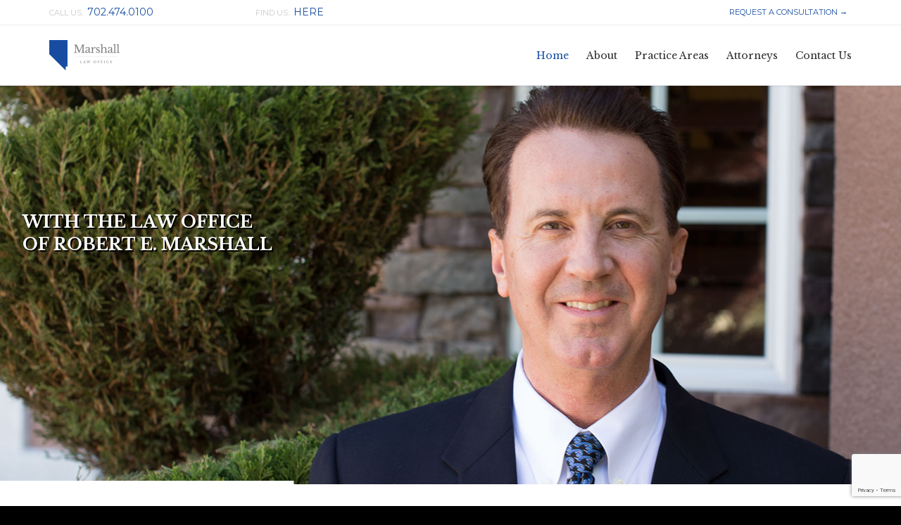

--- FILE ---
content_type: text/html; charset=UTF-8
request_url: https://www.marshallnevada.com/
body_size: 14211
content:
<!DOCTYPE html>
<!--[if IE]><![endif]-->
<!--[if IE 8 ]> <html lang="en-US" class="no-js ie8"> <![endif]-->
<!--[if IE 9 ]> <html lang="en-US" class="no-js ie9"> <![endif]-->
<!--[if (gt IE 9)|!(IE)]><!--> <html lang="en-US" class="no-ie no-js"> <!--<![endif]-->

<head>
	<meta charset="UTF-8" />
	<meta http-equiv="X-UA-Compatible" content="IE=edge,chrome=1" />
	<meta name="viewport" content="width=device-width, initial-scale=1">

	<title>Home - Marshall Law Office</title>
	<link rel="profile" href="https://gmpg.org/xfn/11" />
	<link rel="pingback" href="https://www.marshallnevada.com/xmlrpc.php" />
	<link rel="shortcut icon" type="image/x-icon" href="https://www.marshallnevada.com/wp-content/uploads/2015/02/marshall-logo-small.png"/>
	<meta name='robots' content='index, follow, max-image-preview:large, max-snippet:-1, max-video-preview:-1' />

	<!-- This site is optimized with the Yoast SEO plugin v23.4 - https://yoast.com/wordpress/plugins/seo/ -->
	<link rel="canonical" href="https://www.marshallnevada.com/" />
	<meta property="og:locale" content="en_US" />
	<meta property="og:type" content="website" />
	<meta property="og:title" content="Home - Marshall Law Office" />
	<meta property="og:description" content="When your life is turned upside down, everyone at the Law Office of Robert E. Marshall works to make things right. For more than 20 years we’ve provided personal service, guidance and representation to help get our clients through: Accidents and injuries Car crashes Wrongful death Motorcycle accidents Pedestrian injuries Defective product malfunctions and/or injuries..." />
	<meta property="og:url" content="https://www.marshallnevada.com/" />
	<meta property="og:site_name" content="Marshall Law Office" />
	<meta property="article:modified_time" content="2019-08-19T12:36:39+00:00" />
	<script type="application/ld+json" class="yoast-schema-graph">{"@context":"https://schema.org","@graph":[{"@type":"WebPage","@id":"https://www.marshallnevada.com/","url":"https://www.marshallnevada.com/","name":"Home - Marshall Law Office","isPartOf":{"@id":"https://www.marshallnevada.com/#website"},"datePublished":"2013-03-15T12:36:27+00:00","dateModified":"2019-08-19T12:36:39+00:00","breadcrumb":{"@id":"https://www.marshallnevada.com/#breadcrumb"},"inLanguage":"en-US","potentialAction":[{"@type":"ReadAction","target":["https://www.marshallnevada.com/"]}]},{"@type":"BreadcrumbList","@id":"https://www.marshallnevada.com/#breadcrumb","itemListElement":[{"@type":"ListItem","position":1,"name":"Home"}]},{"@type":"WebSite","@id":"https://www.marshallnevada.com/#website","url":"https://www.marshallnevada.com/","name":"Marshall Law Office","description":"Accidents.  Serious personal injuries.  Wrongful Death.","potentialAction":[{"@type":"SearchAction","target":{"@type":"EntryPoint","urlTemplate":"https://www.marshallnevada.com/?s={search_term_string}"},"query-input":{"@type":"PropertyValueSpecification","valueRequired":true,"valueName":"search_term_string"}}],"inLanguage":"en-US"}]}</script>
	<!-- / Yoast SEO plugin. -->


<link rel='dns-prefetch' href='//fonts.googleapis.com' />
<link rel="alternate" type="application/rss+xml" title="Marshall Law Office &raquo; Feed" href="https://www.marshallnevada.com/feed/" />
<link rel="alternate" type="application/rss+xml" title="Marshall Law Office &raquo; Comments Feed" href="https://www.marshallnevada.com/comments/feed/" />
		<!-- This site uses the Google Analytics by MonsterInsights plugin v9.0.1 - Using Analytics tracking - https://www.monsterinsights.com/ -->
		<!-- Note: MonsterInsights is not currently configured on this site. The site owner needs to authenticate with Google Analytics in the MonsterInsights settings panel. -->
					<!-- No tracking code set -->
				<!-- / Google Analytics by MonsterInsights -->
		<script type="text/javascript">
/* <![CDATA[ */
window._wpemojiSettings = {"baseUrl":"https:\/\/s.w.org\/images\/core\/emoji\/15.0.3\/72x72\/","ext":".png","svgUrl":"https:\/\/s.w.org\/images\/core\/emoji\/15.0.3\/svg\/","svgExt":".svg","source":{"concatemoji":"https:\/\/www.marshallnevada.com\/wp-includes\/js\/wp-emoji-release.min.js?ver=6.6.4"}};
/*! This file is auto-generated */
!function(i,n){var o,s,e;function c(e){try{var t={supportTests:e,timestamp:(new Date).valueOf()};sessionStorage.setItem(o,JSON.stringify(t))}catch(e){}}function p(e,t,n){e.clearRect(0,0,e.canvas.width,e.canvas.height),e.fillText(t,0,0);var t=new Uint32Array(e.getImageData(0,0,e.canvas.width,e.canvas.height).data),r=(e.clearRect(0,0,e.canvas.width,e.canvas.height),e.fillText(n,0,0),new Uint32Array(e.getImageData(0,0,e.canvas.width,e.canvas.height).data));return t.every(function(e,t){return e===r[t]})}function u(e,t,n){switch(t){case"flag":return n(e,"\ud83c\udff3\ufe0f\u200d\u26a7\ufe0f","\ud83c\udff3\ufe0f\u200b\u26a7\ufe0f")?!1:!n(e,"\ud83c\uddfa\ud83c\uddf3","\ud83c\uddfa\u200b\ud83c\uddf3")&&!n(e,"\ud83c\udff4\udb40\udc67\udb40\udc62\udb40\udc65\udb40\udc6e\udb40\udc67\udb40\udc7f","\ud83c\udff4\u200b\udb40\udc67\u200b\udb40\udc62\u200b\udb40\udc65\u200b\udb40\udc6e\u200b\udb40\udc67\u200b\udb40\udc7f");case"emoji":return!n(e,"\ud83d\udc26\u200d\u2b1b","\ud83d\udc26\u200b\u2b1b")}return!1}function f(e,t,n){var r="undefined"!=typeof WorkerGlobalScope&&self instanceof WorkerGlobalScope?new OffscreenCanvas(300,150):i.createElement("canvas"),a=r.getContext("2d",{willReadFrequently:!0}),o=(a.textBaseline="top",a.font="600 32px Arial",{});return e.forEach(function(e){o[e]=t(a,e,n)}),o}function t(e){var t=i.createElement("script");t.src=e,t.defer=!0,i.head.appendChild(t)}"undefined"!=typeof Promise&&(o="wpEmojiSettingsSupports",s=["flag","emoji"],n.supports={everything:!0,everythingExceptFlag:!0},e=new Promise(function(e){i.addEventListener("DOMContentLoaded",e,{once:!0})}),new Promise(function(t){var n=function(){try{var e=JSON.parse(sessionStorage.getItem(o));if("object"==typeof e&&"number"==typeof e.timestamp&&(new Date).valueOf()<e.timestamp+604800&&"object"==typeof e.supportTests)return e.supportTests}catch(e){}return null}();if(!n){if("undefined"!=typeof Worker&&"undefined"!=typeof OffscreenCanvas&&"undefined"!=typeof URL&&URL.createObjectURL&&"undefined"!=typeof Blob)try{var e="postMessage("+f.toString()+"("+[JSON.stringify(s),u.toString(),p.toString()].join(",")+"));",r=new Blob([e],{type:"text/javascript"}),a=new Worker(URL.createObjectURL(r),{name:"wpTestEmojiSupports"});return void(a.onmessage=function(e){c(n=e.data),a.terminate(),t(n)})}catch(e){}c(n=f(s,u,p))}t(n)}).then(function(e){for(var t in e)n.supports[t]=e[t],n.supports.everything=n.supports.everything&&n.supports[t],"flag"!==t&&(n.supports.everythingExceptFlag=n.supports.everythingExceptFlag&&n.supports[t]);n.supports.everythingExceptFlag=n.supports.everythingExceptFlag&&!n.supports.flag,n.DOMReady=!1,n.readyCallback=function(){n.DOMReady=!0}}).then(function(){return e}).then(function(){var e;n.supports.everything||(n.readyCallback(),(e=n.source||{}).concatemoji?t(e.concatemoji):e.wpemoji&&e.twemoji&&(t(e.twemoji),t(e.wpemoji)))}))}((window,document),window._wpemojiSettings);
/* ]]> */
</script>
<link rel='stylesheet' id='validate-engine-css-css' href='https://www.marshallnevada.com/wp-content/plugins/wysija-newsletters/css/validationEngine.jquery.css?ver=2.18' type='text/css' media='all' />
<style id='wp-emoji-styles-inline-css' type='text/css'>

	img.wp-smiley, img.emoji {
		display: inline !important;
		border: none !important;
		box-shadow: none !important;
		height: 1em !important;
		width: 1em !important;
		margin: 0 0.07em !important;
		vertical-align: -0.1em !important;
		background: none !important;
		padding: 0 !important;
	}
</style>
<link rel='stylesheet' id='wp-block-library-css' href='https://www.marshallnevada.com/wp-includes/css/dist/block-library/style.min.css?ver=6.6.4' type='text/css' media='all' />
<style id='classic-theme-styles-inline-css' type='text/css'>
/*! This file is auto-generated */
.wp-block-button__link{color:#fff;background-color:#32373c;border-radius:9999px;box-shadow:none;text-decoration:none;padding:calc(.667em + 2px) calc(1.333em + 2px);font-size:1.125em}.wp-block-file__button{background:#32373c;color:#fff;text-decoration:none}
</style>
<style id='global-styles-inline-css' type='text/css'>
:root{--wp--preset--aspect-ratio--square: 1;--wp--preset--aspect-ratio--4-3: 4/3;--wp--preset--aspect-ratio--3-4: 3/4;--wp--preset--aspect-ratio--3-2: 3/2;--wp--preset--aspect-ratio--2-3: 2/3;--wp--preset--aspect-ratio--16-9: 16/9;--wp--preset--aspect-ratio--9-16: 9/16;--wp--preset--color--black: #000000;--wp--preset--color--cyan-bluish-gray: #abb8c3;--wp--preset--color--white: #ffffff;--wp--preset--color--pale-pink: #f78da7;--wp--preset--color--vivid-red: #cf2e2e;--wp--preset--color--luminous-vivid-orange: #ff6900;--wp--preset--color--luminous-vivid-amber: #fcb900;--wp--preset--color--light-green-cyan: #7bdcb5;--wp--preset--color--vivid-green-cyan: #00d084;--wp--preset--color--pale-cyan-blue: #8ed1fc;--wp--preset--color--vivid-cyan-blue: #0693e3;--wp--preset--color--vivid-purple: #9b51e0;--wp--preset--gradient--vivid-cyan-blue-to-vivid-purple: linear-gradient(135deg,rgba(6,147,227,1) 0%,rgb(155,81,224) 100%);--wp--preset--gradient--light-green-cyan-to-vivid-green-cyan: linear-gradient(135deg,rgb(122,220,180) 0%,rgb(0,208,130) 100%);--wp--preset--gradient--luminous-vivid-amber-to-luminous-vivid-orange: linear-gradient(135deg,rgba(252,185,0,1) 0%,rgba(255,105,0,1) 100%);--wp--preset--gradient--luminous-vivid-orange-to-vivid-red: linear-gradient(135deg,rgba(255,105,0,1) 0%,rgb(207,46,46) 100%);--wp--preset--gradient--very-light-gray-to-cyan-bluish-gray: linear-gradient(135deg,rgb(238,238,238) 0%,rgb(169,184,195) 100%);--wp--preset--gradient--cool-to-warm-spectrum: linear-gradient(135deg,rgb(74,234,220) 0%,rgb(151,120,209) 20%,rgb(207,42,186) 40%,rgb(238,44,130) 60%,rgb(251,105,98) 80%,rgb(254,248,76) 100%);--wp--preset--gradient--blush-light-purple: linear-gradient(135deg,rgb(255,206,236) 0%,rgb(152,150,240) 100%);--wp--preset--gradient--blush-bordeaux: linear-gradient(135deg,rgb(254,205,165) 0%,rgb(254,45,45) 50%,rgb(107,0,62) 100%);--wp--preset--gradient--luminous-dusk: linear-gradient(135deg,rgb(255,203,112) 0%,rgb(199,81,192) 50%,rgb(65,88,208) 100%);--wp--preset--gradient--pale-ocean: linear-gradient(135deg,rgb(255,245,203) 0%,rgb(182,227,212) 50%,rgb(51,167,181) 100%);--wp--preset--gradient--electric-grass: linear-gradient(135deg,rgb(202,248,128) 0%,rgb(113,206,126) 100%);--wp--preset--gradient--midnight: linear-gradient(135deg,rgb(2,3,129) 0%,rgb(40,116,252) 100%);--wp--preset--font-size--small: 13px;--wp--preset--font-size--medium: 20px;--wp--preset--font-size--large: 36px;--wp--preset--font-size--x-large: 42px;--wp--preset--spacing--20: 0.44rem;--wp--preset--spacing--30: 0.67rem;--wp--preset--spacing--40: 1rem;--wp--preset--spacing--50: 1.5rem;--wp--preset--spacing--60: 2.25rem;--wp--preset--spacing--70: 3.38rem;--wp--preset--spacing--80: 5.06rem;--wp--preset--shadow--natural: 6px 6px 9px rgba(0, 0, 0, 0.2);--wp--preset--shadow--deep: 12px 12px 50px rgba(0, 0, 0, 0.4);--wp--preset--shadow--sharp: 6px 6px 0px rgba(0, 0, 0, 0.2);--wp--preset--shadow--outlined: 6px 6px 0px -3px rgba(255, 255, 255, 1), 6px 6px rgba(0, 0, 0, 1);--wp--preset--shadow--crisp: 6px 6px 0px rgba(0, 0, 0, 1);}:where(.is-layout-flex){gap: 0.5em;}:where(.is-layout-grid){gap: 0.5em;}body .is-layout-flex{display: flex;}.is-layout-flex{flex-wrap: wrap;align-items: center;}.is-layout-flex > :is(*, div){margin: 0;}body .is-layout-grid{display: grid;}.is-layout-grid > :is(*, div){margin: 0;}:where(.wp-block-columns.is-layout-flex){gap: 2em;}:where(.wp-block-columns.is-layout-grid){gap: 2em;}:where(.wp-block-post-template.is-layout-flex){gap: 1.25em;}:where(.wp-block-post-template.is-layout-grid){gap: 1.25em;}.has-black-color{color: var(--wp--preset--color--black) !important;}.has-cyan-bluish-gray-color{color: var(--wp--preset--color--cyan-bluish-gray) !important;}.has-white-color{color: var(--wp--preset--color--white) !important;}.has-pale-pink-color{color: var(--wp--preset--color--pale-pink) !important;}.has-vivid-red-color{color: var(--wp--preset--color--vivid-red) !important;}.has-luminous-vivid-orange-color{color: var(--wp--preset--color--luminous-vivid-orange) !important;}.has-luminous-vivid-amber-color{color: var(--wp--preset--color--luminous-vivid-amber) !important;}.has-light-green-cyan-color{color: var(--wp--preset--color--light-green-cyan) !important;}.has-vivid-green-cyan-color{color: var(--wp--preset--color--vivid-green-cyan) !important;}.has-pale-cyan-blue-color{color: var(--wp--preset--color--pale-cyan-blue) !important;}.has-vivid-cyan-blue-color{color: var(--wp--preset--color--vivid-cyan-blue) !important;}.has-vivid-purple-color{color: var(--wp--preset--color--vivid-purple) !important;}.has-black-background-color{background-color: var(--wp--preset--color--black) !important;}.has-cyan-bluish-gray-background-color{background-color: var(--wp--preset--color--cyan-bluish-gray) !important;}.has-white-background-color{background-color: var(--wp--preset--color--white) !important;}.has-pale-pink-background-color{background-color: var(--wp--preset--color--pale-pink) !important;}.has-vivid-red-background-color{background-color: var(--wp--preset--color--vivid-red) !important;}.has-luminous-vivid-orange-background-color{background-color: var(--wp--preset--color--luminous-vivid-orange) !important;}.has-luminous-vivid-amber-background-color{background-color: var(--wp--preset--color--luminous-vivid-amber) !important;}.has-light-green-cyan-background-color{background-color: var(--wp--preset--color--light-green-cyan) !important;}.has-vivid-green-cyan-background-color{background-color: var(--wp--preset--color--vivid-green-cyan) !important;}.has-pale-cyan-blue-background-color{background-color: var(--wp--preset--color--pale-cyan-blue) !important;}.has-vivid-cyan-blue-background-color{background-color: var(--wp--preset--color--vivid-cyan-blue) !important;}.has-vivid-purple-background-color{background-color: var(--wp--preset--color--vivid-purple) !important;}.has-black-border-color{border-color: var(--wp--preset--color--black) !important;}.has-cyan-bluish-gray-border-color{border-color: var(--wp--preset--color--cyan-bluish-gray) !important;}.has-white-border-color{border-color: var(--wp--preset--color--white) !important;}.has-pale-pink-border-color{border-color: var(--wp--preset--color--pale-pink) !important;}.has-vivid-red-border-color{border-color: var(--wp--preset--color--vivid-red) !important;}.has-luminous-vivid-orange-border-color{border-color: var(--wp--preset--color--luminous-vivid-orange) !important;}.has-luminous-vivid-amber-border-color{border-color: var(--wp--preset--color--luminous-vivid-amber) !important;}.has-light-green-cyan-border-color{border-color: var(--wp--preset--color--light-green-cyan) !important;}.has-vivid-green-cyan-border-color{border-color: var(--wp--preset--color--vivid-green-cyan) !important;}.has-pale-cyan-blue-border-color{border-color: var(--wp--preset--color--pale-cyan-blue) !important;}.has-vivid-cyan-blue-border-color{border-color: var(--wp--preset--color--vivid-cyan-blue) !important;}.has-vivid-purple-border-color{border-color: var(--wp--preset--color--vivid-purple) !important;}.has-vivid-cyan-blue-to-vivid-purple-gradient-background{background: var(--wp--preset--gradient--vivid-cyan-blue-to-vivid-purple) !important;}.has-light-green-cyan-to-vivid-green-cyan-gradient-background{background: var(--wp--preset--gradient--light-green-cyan-to-vivid-green-cyan) !important;}.has-luminous-vivid-amber-to-luminous-vivid-orange-gradient-background{background: var(--wp--preset--gradient--luminous-vivid-amber-to-luminous-vivid-orange) !important;}.has-luminous-vivid-orange-to-vivid-red-gradient-background{background: var(--wp--preset--gradient--luminous-vivid-orange-to-vivid-red) !important;}.has-very-light-gray-to-cyan-bluish-gray-gradient-background{background: var(--wp--preset--gradient--very-light-gray-to-cyan-bluish-gray) !important;}.has-cool-to-warm-spectrum-gradient-background{background: var(--wp--preset--gradient--cool-to-warm-spectrum) !important;}.has-blush-light-purple-gradient-background{background: var(--wp--preset--gradient--blush-light-purple) !important;}.has-blush-bordeaux-gradient-background{background: var(--wp--preset--gradient--blush-bordeaux) !important;}.has-luminous-dusk-gradient-background{background: var(--wp--preset--gradient--luminous-dusk) !important;}.has-pale-ocean-gradient-background{background: var(--wp--preset--gradient--pale-ocean) !important;}.has-electric-grass-gradient-background{background: var(--wp--preset--gradient--electric-grass) !important;}.has-midnight-gradient-background{background: var(--wp--preset--gradient--midnight) !important;}.has-small-font-size{font-size: var(--wp--preset--font-size--small) !important;}.has-medium-font-size{font-size: var(--wp--preset--font-size--medium) !important;}.has-large-font-size{font-size: var(--wp--preset--font-size--large) !important;}.has-x-large-font-size{font-size: var(--wp--preset--font-size--x-large) !important;}
:where(.wp-block-post-template.is-layout-flex){gap: 1.25em;}:where(.wp-block-post-template.is-layout-grid){gap: 1.25em;}
:where(.wp-block-columns.is-layout-flex){gap: 2em;}:where(.wp-block-columns.is-layout-grid){gap: 2em;}
:root :where(.wp-block-pullquote){font-size: 1.5em;line-height: 1.6;}
</style>
<link rel='stylesheet' id='contact-form-7-css' href='https://www.marshallnevada.com/wp-content/plugins/contact-form-7/includes/css/styles.css?ver=5.9.8' type='text/css' media='all' />
<link rel='stylesheet' id='wpv-chosen-css' href='https://www.marshallnevada.com/wp-content/themes/lawyers-attorneys/wpv_theme/assets/css/chosen.css?ver=6.6.4' type='text/css' media='all' />
<link rel='stylesheet' id='wpv-gfonts-css' href='//fonts.googleapis.com/css?family=Montserrat%3Anormal%2Cbold%7CLibre+Baskerville%3Abold%2Citalic%2Cnormal&#038;subset=latin&#038;ver=3' type='text/css' media='all' />
<link rel='stylesheet' id='front-magnific-popup-css' href='https://www.marshallnevada.com/wp-content/themes/lawyers-attorneys/wpv_theme/assets/css/magnific.css?ver=6.6.4' type='text/css' media='all' />
<link rel='stylesheet' id='front-all-css' href='https://www.marshallnevada.com/wp-content/themes/lawyers-attorneys/cache/all.css?ver=1427743450' type='text/css' media='all' />
<script type="text/javascript" src="https://www.marshallnevada.com/wp-includes/js/jquery/jquery.min.js?ver=3.7.1" id="jquery-core-js"></script>
<script type="text/javascript" src="https://www.marshallnevada.com/wp-includes/js/jquery/jquery-migrate.min.js?ver=3.4.1" id="jquery-migrate-js"></script>
<script type="text/javascript" src="https://www.marshallnevada.com/wp-content/themes/lawyers-attorneys/vamtam/assets/js/modernizr.min.js?ver=6.6.4" id="modernizr-js"></script>
<link rel="https://api.w.org/" href="https://www.marshallnevada.com/wp-json/" /><link rel="alternate" title="JSON" type="application/json" href="https://www.marshallnevada.com/wp-json/wp/v2/pages/9521" /><link rel="EditURI" type="application/rsd+xml" title="RSD" href="https://www.marshallnevada.com/xmlrpc.php?rsd" />
<meta name="generator" content="WordPress 6.6.4" />
<link rel='shortlink' href='https://www.marshallnevada.com/' />
<link rel="alternate" title="oEmbed (JSON)" type="application/json+oembed" href="https://www.marshallnevada.com/wp-json/oembed/1.0/embed?url=https%3A%2F%2Fwww.marshallnevada.com%2F" />
<link rel="alternate" title="oEmbed (XML)" type="text/xml+oembed" href="https://www.marshallnevada.com/wp-json/oembed/1.0/embed?url=https%3A%2F%2Fwww.marshallnevada.com%2F&#038;format=xml" />
<style>html{ background-color:#000000; }</style><style type="text/css">.recentcomments a{display:inline !important;padding:0 !important;margin:0 !important;}</style><meta name="generator" content="Powered by Slider Revolution 6.6.8 - responsive, Mobile-Friendly Slider Plugin for WordPress with comfortable drag and drop interface." />
<script>function setREVStartSize(e){
			//window.requestAnimationFrame(function() {
				window.RSIW = window.RSIW===undefined ? window.innerWidth : window.RSIW;
				window.RSIH = window.RSIH===undefined ? window.innerHeight : window.RSIH;
				try {
					var pw = document.getElementById(e.c).parentNode.offsetWidth,
						newh;
					pw = pw===0 || isNaN(pw) || (e.l=="fullwidth" || e.layout=="fullwidth") ? window.RSIW : pw;
					e.tabw = e.tabw===undefined ? 0 : parseInt(e.tabw);
					e.thumbw = e.thumbw===undefined ? 0 : parseInt(e.thumbw);
					e.tabh = e.tabh===undefined ? 0 : parseInt(e.tabh);
					e.thumbh = e.thumbh===undefined ? 0 : parseInt(e.thumbh);
					e.tabhide = e.tabhide===undefined ? 0 : parseInt(e.tabhide);
					e.thumbhide = e.thumbhide===undefined ? 0 : parseInt(e.thumbhide);
					e.mh = e.mh===undefined || e.mh=="" || e.mh==="auto" ? 0 : parseInt(e.mh,0);
					if(e.layout==="fullscreen" || e.l==="fullscreen")
						newh = Math.max(e.mh,window.RSIH);
					else{
						e.gw = Array.isArray(e.gw) ? e.gw : [e.gw];
						for (var i in e.rl) if (e.gw[i]===undefined || e.gw[i]===0) e.gw[i] = e.gw[i-1];
						e.gh = e.el===undefined || e.el==="" || (Array.isArray(e.el) && e.el.length==0)? e.gh : e.el;
						e.gh = Array.isArray(e.gh) ? e.gh : [e.gh];
						for (var i in e.rl) if (e.gh[i]===undefined || e.gh[i]===0) e.gh[i] = e.gh[i-1];
											
						var nl = new Array(e.rl.length),
							ix = 0,
							sl;
						e.tabw = e.tabhide>=pw ? 0 : e.tabw;
						e.thumbw = e.thumbhide>=pw ? 0 : e.thumbw;
						e.tabh = e.tabhide>=pw ? 0 : e.tabh;
						e.thumbh = e.thumbhide>=pw ? 0 : e.thumbh;
						for (var i in e.rl) nl[i] = e.rl[i]<window.RSIW ? 0 : e.rl[i];
						sl = nl[0];
						for (var i in nl) if (sl>nl[i] && nl[i]>0) { sl = nl[i]; ix=i;}
						var m = pw>(e.gw[ix]+e.tabw+e.thumbw) ? 1 : (pw-(e.tabw+e.thumbw)) / (e.gw[ix]);
						newh =  (e.gh[ix] * m) + (e.tabh + e.thumbh);
					}
					var el = document.getElementById(e.c);
					if (el!==null && el) el.style.height = newh+"px";
					el = document.getElementById(e.c+"_wrapper");
					if (el!==null && el) {
						el.style.height = newh+"px";
						el.style.display = "block";
					}
				} catch(e){
					console.log("Failure at Presize of Slider:" + e)
				}
			//});
		  };</script>
</head>
<body class="home page-template-default page page-id-9521 page-parent page-child parent-pageid-9522 layout-full full pagination-load-more page-vertical-padding-none sticky-header-type-normal wpv-not-scrolled no-page-header cbox-share-twitter cbox-share-facebook cbox-share-googleplus cbox-share-pinterest has-header-slider no-header-sidebars responsive-layout no-breadcrumbs no-slider-button-thumbnails sticky-header">
	<span id="top"></span>
		<div id="page" class="main-container">

		<div class="fixed-header-box">
	<header class="main-header layout-logo-menu header-content-wrapper ">
			<div id="top-nav-wrapper">
				<nav class="top-nav fulltext">
			<div class="limit-wrapper top-nav-inner">
				<div class="row">
					<div class="row single-cell">
						<div class="grid-1-1" id="top-nav-text">
	<div class="row "><div class="wpv-grid grid-1-4  wpv-first-level first unextended" style="padding-top:0px;padding-bottom:0px" id="wpv-column-2bb4401859b979523b034847ae9a613a" >CALL US:  <a href="tel:7024740100"><strong>702.474.0100</strong></a></div>
<div class="wpv-grid grid-1-4  wpv-first-level unextended" style="padding-top:0px;padding-bottom:0px" id="wpv-column-9c366e29f257e6d2cee815660e80fd9c" >FIND US:  <a href="/contact-us/"><strong>HERE</strong></a></div>
<div class="wpv-grid grid-1-2  wpv-first-level unextended" style="padding-top:0px;padding-bottom:0px" id="wpv-column-aca806dfe33b38e3cf31bc6214e48fe3" ><div class="text-align: right"><span style="vertical-align: top;"><a href="/contact-us/"> REQUEST A CONSULTATION  →</a>  
</span></div></div></div></div>					</div>
				</div>
			</div>
		</nav>
			</div>
		<div class="limit-wrapper">
	<div class="header-contents">
		<div class="first-row">
					<div class="mobile-top-bar">CALL US:  <a href="tel:7024740100"><strong>702.474.0100</strong></a><br/>
FIND US:  <a href="/contact-us/"><strong>HERE</strong></a></div>
<div class="logo-wrapper">
	<a href="#" id="mp-menu-trigger" class="icon-b" data-icon="&#57801;">Open/Close Menu</a>
		<a href="https://www.marshallnevada.com/" title="Marshall Law Office" class="logo " style="min-width:100px">			<img src="https://www.marshallnevada.com/wp-content/uploads/2015/02/marshall-logo-small.png" alt="Marshall Law Office" class="normal-logo" height="43" style="padding: 21px 0; max-height: 43px;"/>
			</a>
				<span class="logo-tagline">Accidents.  Serious personal injuries.  Wrongful Death.</span>
		<div class="mobile-logo-additions">
					</div>
</div>		</div>

		<div class="second-row ">
			<div id="menus">
				<nav id="main-menu">
		<a href="#content" title="Skip to content" class="visuallyhidden">Skip to content</a>
	<div class="menu-main-menu-container"><ul id="menu-main-menu" class="menu"><li id="menu-item-9603" class="menu-item menu-item-type-post_type menu-item-object-page menu-item-home current-menu-item page_item page-item-9521 current_page_item menu-item-9603"><a href="https://www.marshallnevada.com/"><span>Home</span></a></li>
<li id="menu-item-9579" class="menu-item menu-item-type-post_type menu-item-object-page menu-item-9579"><a href="https://www.marshallnevada.com/about/"><span>About</span></a></li>
<li id="menu-item-9585" class="menu-item menu-item-type-post_type menu-item-object-page menu-item-9585"><a href="https://www.marshallnevada.com/practice-areas/"><span>Practice Areas</span></a></li>
<li id="menu-item-9810" class="menu-item menu-item-type-post_type menu-item-object-page menu-item-9810"><a href="https://www.marshallnevada.com/attorneys/robert-marshall/"><span>Attorneys</span></a></li>
<li id="menu-item-9581" class="menu-item menu-item-type-post_type menu-item-object-page menu-item-9581"><a href="https://www.marshallnevada.com/contact-us/"><span>Contact Us</span></a></li>
</ul></div></nav>			</div>
		</div>

		
		
			</div>
</div>	</header>

	</div><!-- / .fixed-header-box -->
<div class="shadow-bottom"></div>
		
		<div class="boxed-layout">
			<div class="pane-wrapper clearfix">
				<header class="header-middle row normal type-slider" style="background-color:#000000;">
			<div id="header-slider-container" class="revslider">
			<div class="header-slider-wrapper">
				
			<!-- START HomeSlider REVOLUTION SLIDER 6.6.8 --><p class="rs-p-wp-fix"></p>
			<rs-module-wrap id="rev_slider_1_1_wrapper" data-source="gallery" data-aimg=""  style="visibility:hidden;background:#4A4F55;padding:0;margin:0px auto;margin-top:0;margin-bottom:0;">
				<rs-module id="rev_slider_1_1" style="" data-version="6.6.8">
					<rs-slides style="overflow: hidden; position: absolute;">
						<rs-slide style="position: absolute;" data-key="rs-1" data-title="Slide1" data-anim="ms:700;" data-in="o:0;" data-out="a:false;" data-alttrans="fadefrombottom">
							<img src="//www.marshallnevada.com/wp-content/plugins/revslider/public/assets/assets/dummy.png" alt="" title="Home" class="rev-slidebg tp-rs-img rs-lazyload" data-lazyload="//www.marshallnevada.com/wp-content/uploads/2015/03/Rob-Retake.jpg" data-bg="p:right center;" data-no-retina>
<!--
							--><rs-layer
								id="slider-1-slide-1-layer-1" 
								class="A_White_Title_Bold_Shadow"
								data-type="text"
								data-color="#ffffff"
								data-rsp_ch="on"
								data-xy="x:40px;y:c;"
								data-text="s:50;l:55;fw:700;"
								data-frame_0="o:1;"
								data-frame_0_words="d:10;"
								data-frame_1="st:3600;sp:1800;"
								data-frame_1_words="d:10;"
								data-frame_999="e:nothing;st:w;sp:600;"
								style="z-index:5;font-family:'Libre Baskerville';text-shadow:2px 2px #000;"
							>EVERY CLIENT MATTERS 
							</rs-layer><!--

							--><rs-layer
								id="slider-1-slide-1-layer-2" 
								class="A_White_Title_Bold_Shadow_30"
								data-type="text"
								data-color="#ffffff"
								data-rsp_ch="on"
								data-xy="x:40px;y:c;yo:-110px;"
								data-text="w:normal;s:30;l:35;fw:700;"
								data-layeronlimit="on"
								data-frame_0="o:1;"
								data-frame_0_chars="d:10;"
								data-frame_1="st:1200;sp:900;"
								data-frame_1_chars="d:10;"
								data-frame_999="st:w;auto:true;"
								style="z-index:6;font-family:'Libre Baskerville';text-shadow:rgb(0, 0, 0) 2px 2px;"
							>WITH THE LAW OFFICE 
							</rs-layer><!--

							--><rs-layer
								id="slider-1-slide-1-layer-3" 
								class="A_White_Title_Bold_Shadow_30"
								data-type="text"
								data-color="#ffffff"
								data-rsp_ch="on"
								data-xy="x:40px;y:c;yo:-70px;"
								data-text="w:normal;s:30;l:35;fw:700;"
								data-layeronlimit="on"
								data-frame_0="o:1;"
								data-frame_0_chars="d:10;"
								data-frame_1="st:1800;sp:900;"
								data-frame_1_chars="d:10;"
								data-frame_999="st:w;auto:true;"
								style="z-index:7;font-family:'Libre Baskerville';text-shadow:rgb(0, 0, 0) 2px 2px;"
							>OF ROBERT E. MARSHALL 
							</rs-layer><!--
-->						</rs-slide>
						<rs-slide style="position: absolute;" data-key="rs-12" data-title="Slide" data-anim="adpr:false;">
							<img src="//www.marshallnevada.com/wp-content/plugins/revslider/public/assets/assets/dummy.png" alt="" title="Home" class="rev-slidebg tp-rs-img rs-lazyload" data-lazyload="//www.marshallnevada.com/wp-content/uploads/2015/03/Rock-Sign.jpg" data-no-retina>
<!---->						</rs-slide>
						<rs-slide style="position: absolute;" data-key="rs-2" data-title="Slide3" data-anim="ms:700;" data-in="o:0;" data-out="a:false;" data-alttrans="fadefrombottom">
							<img src="//www.marshallnevada.com/wp-content/plugins/revslider/public/assets/assets/dummy.png" alt="" title="Home" class="rev-slidebg tp-rs-img rs-lazyload" data-lazyload="//www.marshallnevada.com/wp-content/uploads/2014/12/IMG_0304.jpg" data-bg="p:center top;" data-no-retina>
<!--
							--><rs-layer
								id="slider-1-slide-2-layer-1" 
								class="A_White_Title_Bold_Shadow"
								data-type="text"
								data-color="#ffffff"
								data-rsp_ch="on"
								data-xy="x:578px;y:c;yo:170px;"
								data-text="w:normal;s:50;l:55;fw:700;"
								data-frame_0="o:1;"
								data-frame_0_words="d:10;"
								data-frame_1="st:650;sp:1800;"
								data-frame_1_words="d:10;"
								data-frame_999="e:nothing;st:w;sp:600;"
								style="z-index:5;font-family:'Libre Baskerville';text-shadow:2px 2px #000;"
							>MEET US & 
							</rs-layer><!--

							--><rs-layer
								id="slider-1-slide-2-layer-2" 
								class="A_White_Title_Bold_Shadow"
								data-type="text"
								data-color="#ffffff"
								data-rsp_ch="on"
								data-xy="x:672px;y:c;yo:233px;"
								data-text="w:normal;s:50;l:55;fw:700;"
								data-frame_0="o:1;"
								data-frame_0_words="d:10;"
								data-frame_1="st:1300;sp:1800;"
								data-frame_1_words="d:10;"
								data-frame_999="e:nothing;st:w;sp:600;"
								style="z-index:6;font-family:'Libre Baskerville';text-shadow:2px 2px #000;"
							>WE CAN HELP YOU 
							</rs-layer><!--
-->						</rs-slide>
						<rs-slide style="position: absolute;" data-key="rs-3" data-title="Slide4" data-anim="f:slidebased;" data-in="prst:rndany;y:(100%);m:true;col:5;">
							<img src="//www.marshallnevada.com/wp-content/plugins/revslider/public/assets/assets/dummy.png" alt="" title="Home" class="rev-slidebg tp-rs-img rs-lazyload" data-lazyload="//www.marshallnevada.com/wp-content/uploads/2019/09/group-homepage.jpg" data-bg="p:center top;" data-panzoom="d:20000;ss:100;se:200;" data-no-retina>
<!--
							--><rs-layer
								id="slider-1-slide-3-layer-1" 
								class="A_White_Title_Bold_Shadow"
								data-type="text"
								data-color="#ffffff"
								data-rsp_ch="on"
								data-xy="x:c;xo:-7px;y:c;yo:274px;"
								data-text="w:normal;s:50;l:55;fw:700;"
								data-frame_0="o:1;"
								data-frame_0_words="d:10;"
								data-frame_1="st:1300;sp:1800;"
								data-frame_1_words="d:10;"
								data-frame_999="e:nothing;st:w;sp:600;"
								style="z-index:5;font-family:'Libre Baskerville';text-shadow:2px 2px #000;"
							>EVERY CLIENT MATTERS 
							</rs-layer><!--
-->						</rs-slide>
					</rs-slides>
				</rs-module>
				<script>
					setREVStartSize({c: 'rev_slider_1_1',rl:[1240,1024,778,480],el:[],gw:[1580],gh:[700],type:'standard',justify:'',layout:'fullwidth',mh:"700"});if (window.RS_MODULES!==undefined && window.RS_MODULES.modules!==undefined && window.RS_MODULES.modules["revslider11"]!==undefined) {window.RS_MODULES.modules["revslider11"].once = false;window.revapi1 = undefined;if (window.RS_MODULES.checkMinimal!==undefined) window.RS_MODULES.checkMinimal()}
				</script>
			</rs-module-wrap>
			<!-- END REVOLUTION SLIDER -->
			</div>
		</div>
		</header>				<div id="main-content">
										<!-- #main (do not remove this comment) -->
					<div id="main" role="main" class="wpv-main layout-full">
												<div class="limit-wrapper">

	<div class="row page-wrapper">
		
		<article id="post-9521" class="full post-9521 page type-page status-publish hentry">
						<div class="page-content">
				<div class="row "><div class="wpv-grid grid-1-1  wpv-first-level first unextended animation-fade-in animated-active" style="padding-top:0px;padding-bottom:0px" id="wpv-column-795b035286ec7e184efbe3accc7b8e53" >		<h2 class="text-divider-double">			
Accidents. Serious personal injuries.<br />
Defective consumer products.<br />
Wrongful death.		</h2>		<div class="sep"></div>	</div></div>
<p>When your life is turned upside down, everyone at the Law Office of Robert E. Marshall works to make things right. For more than 20 years we’ve provided personal service, guidance and representation to help get our clients through:</p>
<ul>
<li>Accidents and injuries</li>
<li>Car crashes</li>
<li>Wrongful death</li>
<li>Motorcycle accidents</li>
<li>Pedestrian injuries</li>
<li>Defective product malfunctions and/or injuries</li>
<li>Uninsured motorist accidents</li>
<li>On-the-job injuries</li>
<li>Traffic tickets</li>
</ul>
<p class="p1">We offer free consultation on all injury cases and home appointments are available – if you can’t come to us, we’ll come to you. Walk-in appointments are often available and every client meets with an attorney on their first visit. And if there’s no recovery, there’s no fee. We don’t get paid unless you do. <a title="Contacts" href="/contact-us/">Contact</a> the Law Office of Robert E. Marshall today. We’re your on-call personal injury trial attorney. Hablamos Español.</p>
<div class="push" style='height:30px'></div>
		<h2 class="text-divider-double">			
MEET OUR ATTORNEYS<br />
		</h2>		<div class="sep"></div>	
<div class="row "><div class="wpv-grid grid-1  wpv-first-level first unextended animation-from-bottom animated-active" style="padding-top:0px;padding-bottom:0px" id="wpv-column-7ec890994c709f5b20646e836240f219" ><div class="team-member has-content">
		<div class="thumbnail">
					<a href="/attorneys/robert-marshall/" title="Robert E. Marshall">
						<img decoding="async" src="https://www.marshallnevada.com/wp-content/uploads/2015/01/IMG_9877.jpg" alt="Robert E. Marshall" class='' />
					</a>
			</div>
		<div class="team-member-info">
		<h3>
							<a href="/attorneys/robert-marshall/" title="Robert E. Marshall">
							Robert E. Marshall							</a>
					</h3>
					<h5 class="regular-title-wrapper team-member-position"> Founding Attorney </h5>
							<div><a href="/cdn-cgi/l/email-protection#254c4b434a65484457564d4449494b40534441440b464a48" title="email Robert E. Marshall"><span class="__cf_email__" data-cfemail="10797e767f507d71626378717c7c7e75667174713e737f7d">[email&#160;protected]</span></a></div>
							<div class="team-member-phone">Tel: 702-474.0100</div>
				<div class="share-icons clearfix">
								<a href="/" title=""><span class='icon shortcode   use-hover' style=''>&#58150;</span></a>
								<a href="/" title=""><span class='icon shortcode theme  use-hover' style=''>&#58904;</span></a>
								<a href="/" title=""><span class='icon shortcode   use-hover' style=''>&#58155;</span></a>
								<a href="/" title=""><span class='icon shortcode   use-hover' style=''>&#58159;</span></a>
					</div>
	</div>
		<div class="team-member-bio">
		<h2></h2>
<p class="p1">	</div>
	</div>
</div>
<div class="wpv-grid grid-1-1  wpv-first-level parallax-bg has-background extended" style="
				background: url( '/wp-content/uploads/2014/09/bg_1.jpg' ) no-repeat center top;
				background-size: cover;
			background-attachment: fixed;padding-top:0px;padding-bottom:50px" id="REQUEST-CONSULTATION"  data-parallax-method="to-centre" data-parallax-inertia="-0.2"><div class="extended-column-inner">		<h2 class="text-divider-double">			
CONTACT US		</h2>		<div class="sep"></div>	
<div class="push" style='margin-bottom:-20px'></div>
<p style="text-align: center;"><span class="vamtam-font-style-2 accent-4">Fill out the form or <a href="tel:7024740100">call</a> us to receive an initial consultation.</span></p>
<p class="p1"><div class="push" style='height:20px'></div>
<div class="row "><div class="wpv-grid grid-1-1  first unextended animation-from-bottom animated-active" style="padding-top:0px;padding-bottom:0px" id="wpv-column-4de0d161022b55bd678565cb45f75b06" ><p>
<div class="wpcf7 no-js" id="wpcf7-f9613-p9521-o1" lang="en-US" dir="ltr">
<div class="screen-reader-response"><p role="status" aria-live="polite" aria-atomic="true"></p> <ul></ul></div>
<form action="/#wpcf7-f9613-p9521-o1" method="post" class="wpcf7-form init" aria-label="Contact form" novalidate="novalidate" data-status="init">
<div style="display: none;">
<input type="hidden" name="_wpcf7" value="9613" />
<input type="hidden" name="_wpcf7_version" value="5.9.8" />
<input type="hidden" name="_wpcf7_locale" value="en_US" />
<input type="hidden" name="_wpcf7_unit_tag" value="wpcf7-f9613-p9521-o1" />
<input type="hidden" name="_wpcf7_container_post" value="9521" />
<input type="hidden" name="_wpcf7_posted_data_hash" value="" />
<input type="hidden" name="_wpcf7_recaptcha_response" value="" />
</div>
<p>Your Name (required)
</p>
<p><span class="wpcf7-form-control-wrap" data-name="your-name"><input size="40" maxlength="400" class="wpcf7-form-control wpcf7-text wpcf7-validates-as-required" aria-required="true" aria-invalid="false" value="" type="text" name="your-name" /></span>
</p>
<p>Your Email (required)
</p>
<p><span class="wpcf7-form-control-wrap" data-name="your-email"><input size="40" maxlength="400" class="wpcf7-form-control wpcf7-email wpcf7-validates-as-required wpcf7-text wpcf7-validates-as-email" aria-required="true" aria-invalid="false" value="" type="email" name="your-email" /></span>
</p>
<p>Subject
</p>
<p><span class="wpcf7-form-control-wrap" data-name="your-subject"><input size="40" maxlength="400" class="wpcf7-form-control wpcf7-text" aria-invalid="false" value="" type="text" name="your-subject" /></span>
</p>
<p>Your Message
</p>
<p><span class="wpcf7-form-control-wrap" data-name="your-message"><textarea cols="40" rows="10" maxlength="2000" class="wpcf7-form-control wpcf7-textarea" aria-invalid="false" name="your-message"></textarea></span>
</p>
<p><input class="wpcf7-form-control wpcf7-submit has-spinner" type="submit" value="Send" />
</p><p style="display: none !important;" class="akismet-fields-container" data-prefix="_wpcf7_ak_"><label>&#916;<textarea name="_wpcf7_ak_hp_textarea" cols="45" rows="8" maxlength="100"></textarea></label><input type="hidden" id="ak_js_1" name="_wpcf7_ak_js" value="165"/><script data-cfasync="false" src="/cdn-cgi/scripts/5c5dd728/cloudflare-static/email-decode.min.js"></script><script>document.getElementById( "ak_js_1" ).setAttribute( "value", ( new Date() ).getTime() );</script></p><div class="wpcf7-response-output" aria-hidden="true"></div>
</form>
</div>
</div></div></div></div></div>
											</div>

			
		</article>

		
	</div>

					</div> <!-- .limit-wrapper -->

				</div><!-- / #main (do not remove this comment) -->

			</div><!-- #main-content -->

							<footer class="main-footer">
											<div class="footer-sidebars-wrapper">
							<div id="footer-sidebars" data-rows="6">
	<div class="row" data-num="0">
																<aside class="full  last empty ">
					<section id="text-18" class="widget widget_text">			<div class="textwidget"><div class="row "><div class="wpv-grid grid-1-4  wpv-first-level first unextended animation-from-bottom animated-active" style="padding-top:0px;padding-bottom:0px" id="wpv-column-344c0a66ede74b2e31156f82f23564e2" ><div class="push" style='height:15px'></div>
<h4><span class="accent-8">Las Vegas</span></h4>
<div class="push" style='margin-bottom:-15px'></div>
<h2><span class="accent-1">702.474.0100</span></h2></div>
<div class="wpv-grid grid-1-4  wpv-first-level unextended animation-from-bottom animated-active" style="padding-top:0px;padding-bottom:0px" id="wpv-column-84fa6f7327c861f987a867595bc00feb" ><div class="push" style='height:25px'></div>
Law Offices of Robert E. Marshall</br>
625 S. Eighth Street <br/>
Las Vegas, NV  89101
<br/>

<a href="/contact-us/">Get directions on the map</a> →</div>

<div class="wpv-grid grid-1-2  wpv-first-level unextended animation-from-bottom animated-active" style="padding-top:0px;padding-bottom:0px" id="wpv-column-f015b34b20825dd4cb5ce37b61ab6a66" ><p style="padding-left: 15px;"><a href="/contact-us/" target="_self" style='font-size: 16px;' class="button vamtam-button accent8  button-border hover-accent1  alignleft" rel="noopener"><span class='icon shortcode theme  use-hover' style='font-size:24px !important;color:#164CA1;'>&#57473;</span><span class="btext">REQUEST A CONSULTATION  →</span></a></p></div></div>
</div>
		</section>				</aside>
									</div><div class="row" data-num="1">
																							<aside class="full  last empty ">
									</aside>
									</div><div class="row" data-num="2">
																																										</div>
</div>						</div>
									</footer>

				
									<div class="copyrights">
						<div class="limit-wrapper">
							<div class="row">
								<div class="row "><div class="wpv-grid grid-2-5  wpv-first-level first unextended" style="padding-top:0px;padding-bottom:0px" id="wpv-column-0c4238972eaec9eda7dcdb72b55e50df" ><div class="push" style='height:30px'></div><p style="text-align: left;">© 2015 <a href="/">Law Offices of Robert E. Marshall</a></div>
							</div>
						</div>
					</div>
							
		</div><!-- / .pane-wrapper -->

	</div><!-- / .boxed-layout -->
</div><!-- / #page -->


		<script>
			window.RS_MODULES = window.RS_MODULES || {};
			window.RS_MODULES.modules = window.RS_MODULES.modules || {};
			window.RS_MODULES.waiting = window.RS_MODULES.waiting || [];
			window.RS_MODULES.defered = true;
			window.RS_MODULES.moduleWaiting = window.RS_MODULES.moduleWaiting || {};
			window.RS_MODULES.type = 'compiled';
		</script>
		<script id='wpvpm-menu-item' type='text/html'><li>
	<% if(children.length > 0) { %>
		<a href="#" class="has-children <%= _.escape(classes.join(' ')) %>" title="<%= _.escape(attr_title) %>"><%= title %></a>
		<div class="mp-level">
			<div class="mp-level-header">
				<h2><%= title %></h2>
				<a class="mp-back" href="#"><%= WpvPushMenu.back %></a>
			</div>
			<ul>
				<% if(! (/^\s*$/.test(url)) ) { %>
					<li><a href="<%= _.escape(url) %>" class="<%= _.escape(classes.join(' ')) %>" title="<%= _.escape(attr_title) %>"><%= title %></a></li>
				<% } %>
				<%= content %>
			</ul>
		</div>
	<% } else { %>
		<a href="<%= _.escape(url) %>" class="<%= _.escape(classes.join(' ')) %>" title="<%= _.escape(attr_title) %>"><%= title %></a>
	<% } %>
</li></script><script id='wpvpm-menu-root' type='text/html'><nav id="mp-menu" class="mp-menu">
	<ul>
		<%= content %>
	</ul>
</nav>
</script><link href="https://fonts.googleapis.com/css?family=Libre+Baskerville:700&display=swap" rel="stylesheet" property="stylesheet" media="all" type="text/css" >

<script>
		if(typeof revslider_showDoubleJqueryError === "undefined") {function revslider_showDoubleJqueryError(sliderID) {console.log("You have some jquery.js library include that comes after the Slider Revolution files js inclusion.");console.log("To fix this, you can:");console.log("1. Set 'Module General Options' -> 'Advanced' -> 'jQuery & OutPut Filters' -> 'Put JS to Body' to on");console.log("2. Find the double jQuery.js inclusion and remove it");return "Double Included jQuery Library";}}
</script>
			<link rel="preload" as="font" id="rs-icon-set-revicon-woff" href="https://www.marshallnevada.com/wp-content/plugins/revslider/public/assets/fonts/revicons/revicons.woff?5510888" type="font/woff" crossorigin="anonymous" media="all" />
<link rel='stylesheet' id='rs-plugin-settings-css' href='https://www.marshallnevada.com/wp-content/plugins/revslider/public/assets/css/rs6.css?ver=6.6.8' type='text/css' media='all' />
<style id='rs-plugin-settings-inline-css' type='text/css'>
@import url(https://fonts.googleapis.com/css?family=Open+Sans:400,800,300,700,600);.tp-caption.medium_bg_red a{color:#fff;  text-decoration:none}.tp-caption.medium_bg_red a:hover{color:#fff;  text-decoration:underline}.tp-caption.roundedimage img{-webkit-border-radius:300px;  -moz-border-radius:300px;  border-radius:300px}.tp-bullets.simplebullets.navbar{height:35px;  padding:0px 0px}.tp-bullets.simplebullets .bullet{cursor:pointer;  position:relative !important;  background:rgba(0,0,0,0.5) !important;  -webkit-border-radius:10px;  border-radius:10px;  -webkit-box-shadow:none;  -moz-box-shadow:none;  box-shadow:none;  width:6px !important;  height:6px !important;  border:5px solid rgba(0,0,0,0) !important;  display:inline-block;  margin-right:2px !important;  margin-bottom:14px !important;  -webkit-transition:background-color 0.2s,border-color 0.2s;  -moz-transition:background-color 0.2s,border-color 0.2s;  -o-transition:background-color 0.2s,border-color 0.2s;  -ms-transition:background-color 0.2s,border-color 0.2s;  transition:background-color 0.2s,border-color 0.2s;  float:none !important}.tp-bullets.simplebullets .bullet.last{margin-right:0px}.tp-bullets.simplebullets .bullet:hover,.tp-bullets.simplebullets .bullet.selected{-webkit-box-shadow:none;  -moz-box-shadow:none;  box-shadow:none;background:rgba(255,255,255,1) !important;width:6px !important;  height:6px !important;  border:5px solid rgba(0,0,0,1) !important}.tparrows:before{font-family:'revicons';color:#fff;  font-style:normal;  font-weight:normal;  speak:none;  display:inline-block;  text-decoration:inherit;  margin-right:0;  margin-top:9px;  text-align:center;  width:40px;  font-size:20px}.tparrows{cursor:pointer;  background:rgba(0,0,0,0.5) !important;  -webkit-border-radius:5px;  border-radius:5px;  width:40px !important;  height:40px !important}.tparrows:hover{color:#fff}.tp-leftarrow:before{content:'\e824'}.tp-rightarrow:before{content:'\e825'}.tparrows.tp-rightarrow:before{margin-left:1px}.tparrows:hover{background:rgba(0,0,0,1) !important}@import url(https://fonts.googleapis.com/css?family=Open+Sans:400,800,300,700,600);.tp-caption.medium_bg_red a{color:#fff;  text-decoration:none}.tp-caption.medium_bg_red a:hover{color:#fff;  text-decoration:underline}.tp-caption.roundedimage img{-webkit-border-radius:300px;  -moz-border-radius:300px;  border-radius:300px}.tp-bullets.simplebullets.navbar{height:35px;  padding:0px 0px}.tp-bullets.simplebullets .bullet{cursor:pointer;  position:relative !important;  background:rgba(0,0,0,0.5) !important;  -webkit-border-radius:10px;  border-radius:10px;  -webkit-box-shadow:none;  -moz-box-shadow:none;  box-shadow:none;  width:6px !important;  height:6px !important;  border:5px solid rgba(0,0,0,0) !important;  display:inline-block;  margin-right:2px !important;  margin-bottom:14px !important;  -webkit-transition:background-color 0.2s,border-color 0.2s;  -moz-transition:background-color 0.2s,border-color 0.2s;  -o-transition:background-color 0.2s,border-color 0.2s;  -ms-transition:background-color 0.2s,border-color 0.2s;  transition:background-color 0.2s,border-color 0.2s;  float:none !important}.tp-bullets.simplebullets .bullet.last{margin-right:0px}.tp-bullets.simplebullets .bullet:hover,.tp-bullets.simplebullets .bullet.selected{-webkit-box-shadow:none;  -moz-box-shadow:none;  box-shadow:none;background:rgba(255,255,255,1) !important;width:6px !important;  height:6px !important;  border:5px solid rgba(0,0,0,1) !important}.tparrows:before{font-family:'revicons';color:#fff;  font-style:normal;  font-weight:normal;  speak:none;  display:inline-block;  text-decoration:inherit;  margin-right:0;  margin-top:9px;  text-align:center;  width:40px;  font-size:20px}.tparrows{cursor:pointer;  background:rgba(0,0,0,0.5) !important;  -webkit-border-radius:5px;  border-radius:5px;  width:40px !important;  height:40px !important}.tparrows:hover{color:#fff}.tp-leftarrow:before{content:'\e824'}.tp-rightarrow:before{content:'\e825'}.tparrows.tp-rightarrow:before{margin-left:1px}.tparrows:hover{background:rgba(0,0,0,1) !important}		#rev_slider_1_1_wrapper rs-loader.spinner2{background-color:#FFFFFF !important}
</style>
<script type="text/javascript" src="https://www.marshallnevada.com/wp-includes/js/dist/hooks.min.js?ver=2810c76e705dd1a53b18" id="wp-hooks-js"></script>
<script type="text/javascript" src="https://www.marshallnevada.com/wp-includes/js/dist/i18n.min.js?ver=5e580eb46a90c2b997e6" id="wp-i18n-js"></script>
<script type="text/javascript" id="wp-i18n-js-after">
/* <![CDATA[ */
wp.i18n.setLocaleData( { 'text direction\u0004ltr': [ 'ltr' ] } );
/* ]]> */
</script>
<script type="text/javascript" src="https://www.marshallnevada.com/wp-content/plugins/contact-form-7/includes/swv/js/index.js?ver=5.9.8" id="swv-js"></script>
<script type="text/javascript" id="contact-form-7-js-extra">
/* <![CDATA[ */
var wpcf7 = {"api":{"root":"https:\/\/www.marshallnevada.com\/wp-json\/","namespace":"contact-form-7\/v1"}};
/* ]]> */
</script>
<script type="text/javascript" src="https://www.marshallnevada.com/wp-content/plugins/contact-form-7/includes/js/index.js?ver=5.9.8" id="contact-form-7-js"></script>
<script type="text/javascript" src="https://www.marshallnevada.com/wp-content/plugins/revslider/public/assets/js/rbtools.min.js?ver=6.6.8" defer async id="tp-tools-js"></script>
<script type="text/javascript" src="https://www.marshallnevada.com/wp-content/plugins/revslider/public/assets/js/rs6.min.js?ver=6.6.8" defer async id="revmin-js"></script>
<script type="text/javascript" src="https://www.marshallnevada.com/wp-includes/js/underscore.min.js?ver=1.13.4" id="underscore-js"></script>
<script type="text/javascript" src="https://www.marshallnevada.com/wp-includes/js/backbone.min.js?ver=1.5.0" id="backbone-js"></script>
<script type="text/javascript" id="vamtam-push-menu-js-extra">
/* <![CDATA[ */
var WpvPushMenu = {"items":{"title":"Menu","description":"","type":"root","children":[{"url":"https:\/\/www.marshallnevada.com\/","title":"Home","attr_title":"","description":"","classes":["","menu-item","menu-item-type-post_type","menu-item-object-page","menu-item-home","current-menu-item","page_item","page-item-9521","current_page_item"],"type":"item","children":[]},{"url":"https:\/\/www.marshallnevada.com\/about\/","title":"About","attr_title":"","description":"","classes":["","menu-item","menu-item-type-post_type","menu-item-object-page"],"type":"item","children":[]},{"url":"https:\/\/www.marshallnevada.com\/practice-areas\/","title":"Practice Areas","attr_title":"","description":"","classes":["","menu-item","menu-item-type-post_type","menu-item-object-page"],"type":"item","children":[]},{"url":"https:\/\/www.marshallnevada.com\/attorneys\/robert-marshall\/","title":"Attorneys","attr_title":"","description":"","classes":["","menu-item","menu-item-type-post_type","menu-item-object-page"],"type":"item","children":[]},{"url":"https:\/\/www.marshallnevada.com\/contact-us\/","title":"Contact Us","attr_title":"","description":"","classes":["","menu-item","menu-item-type-post_type","menu-item-object-page"],"type":"item","children":[]}]},"back":"Back","jspath":"https:\/\/www.marshallnevada.com\/wp-content\/plugins\/vamtam-push-menu\/js\/","limit":"800"};
/* ]]> */
</script>
<script type="text/javascript" src="https://www.marshallnevada.com/wp-content/plugins/vamtam-push-menu/js/dist/push-menu.min.js?ver=2.0.1" id="vamtam-push-menu-js"></script>
<script type="text/javascript" src="https://www.marshallnevada.com/wp-content/themes/lawyers-attorneys/vamtam/assets/js/plugins/thirdparty/jquery.transit.min.js?ver=0.9.9" id="jquery-transit-js"></script>
<script type="text/javascript" src="https://www.marshallnevada.com/wp-content/themes/lawyers-attorneys/vamtam/assets/js/plugins/thirdparty/jquery.matchheight.min.js?ver=0.5.1" id="jquery-match-height-js"></script>
<script type="text/javascript" src="https://www.marshallnevada.com/wp-content/themes/lawyers-attorneys/vamtam/assets/js/plugins/thirdparty/jquery.bxslider.js?ver=4.1.2" id="jquery-bxslider-js"></script>
<script type="text/javascript" src="https://www.marshallnevada.com/wp-includes/js/jquery/ui/core.min.js?ver=1.13.3" id="jquery-ui-core-js"></script>
<script type="text/javascript" src="https://www.marshallnevada.com/wp-includes/js/jquery/ui/effect.min.js?ver=1.13.3" id="jquery-effects-core-js"></script>
<script type="text/javascript" src="https://www.marshallnevada.com/wp-includes/js/jquery/ui/accordion.min.js?ver=1.13.3" id="jquery-ui-accordion-js"></script>
<script type="text/javascript" src="https://www.marshallnevada.com/wp-includes/js/jquery/ui/tabs.min.js?ver=1.13.3" id="jquery-ui-tabs-js"></script>
<script type="text/javascript" id="vamtam-all-js-extra">
/* <![CDATA[ */
var WPV_FRONT = {"content_width":"1260"};
/* ]]> */
</script>
<script type="text/javascript" src="https://www.marshallnevada.com/wp-content/themes/lawyers-attorneys/vamtam/assets/js/all.min.js?ver=3" id="vamtam-all-js"></script>
<script type="text/javascript" src="https://www.marshallnevada.com/wp-content/themes/lawyers-attorneys/vamtam/assets/js/plugins/thirdparty/chosen.jquery.min.js?ver=1.1.0" id="chosen-js"></script>
<script type="text/javascript" src="https://www.marshallnevada.com/wp-content/themes/lawyers-attorneys/vamtam/assets/js/plugins/thirdparty/polyfiller.js?ver=1.12.4" id="webshims-js"></script>
<script type="text/javascript" src="https://www.google.com/recaptcha/api.js?render=6LfJ5bUUAAAAAP6zpkAn0dtBx4-8Rprp40rkxe0C&amp;ver=3.0" id="google-recaptcha-js"></script>
<script type="text/javascript" src="https://www.marshallnevada.com/wp-includes/js/dist/vendor/wp-polyfill.min.js?ver=3.15.0" id="wp-polyfill-js"></script>
<script type="text/javascript" id="wpcf7-recaptcha-js-extra">
/* <![CDATA[ */
var wpcf7_recaptcha = {"sitekey":"6LfJ5bUUAAAAAP6zpkAn0dtBx4-8Rprp40rkxe0C","actions":{"homepage":"homepage","contactform":"contactform"}};
/* ]]> */
</script>
<script type="text/javascript" src="https://www.marshallnevada.com/wp-content/plugins/contact-form-7/modules/recaptcha/index.js?ver=5.9.8" id="wpcf7-recaptcha-js"></script>
<script defer type="text/javascript" src="https://www.marshallnevada.com/wp-content/plugins/akismet/_inc/akismet-frontend.js?ver=1725894032" id="akismet-frontend-js"></script>
<script id="rs-initialisation-scripts">
		var	tpj = jQuery;

		var	revapi1;

		if(window.RS_MODULES === undefined) window.RS_MODULES = {};
		if(RS_MODULES.modules === undefined) RS_MODULES.modules = {};
		RS_MODULES.modules["revslider11"] = {once: RS_MODULES.modules["revslider11"]!==undefined ? RS_MODULES.modules["revslider11"].once : undefined, init:function() {
			window.revapi1 = window.revapi1===undefined || window.revapi1===null || window.revapi1.length===0  ? document.getElementById("rev_slider_1_1") : window.revapi1;
			if(window.revapi1 === null || window.revapi1 === undefined || window.revapi1.length==0) { window.revapi1initTry = window.revapi1initTry ===undefined ? 0 : window.revapi1initTry+1; if (window.revapi1initTry<20) requestAnimationFrame(function() {RS_MODULES.modules["revslider11"].init()}); return;}
			window.revapi1 = jQuery(window.revapi1);
			if(window.revapi1.revolution==undefined){ revslider_showDoubleJqueryError("rev_slider_1_1"); return;}
			revapi1.revolutionInit({
					revapi:"revapi1",
					sliderLayout:"fullwidth",
					visibilityLevels:"1240,1024,778,480",
					gridwidth:1580,
					gridheight:700,
					minHeight:700,
					autoHeight:true,
					lazyType:"smart",
					spinner:"spinner2",
					perspectiveType:"local",
					responsiveLevels:"1240,1024,778,480",
					ajaxUrl:"https://www.marshallnevada.com/wp-admin/admin-ajax.php",
					progressBar: {
						color:"#FFFFFF",
						vertical:"hide",
						size:5
						},
					navigation: {
						keyboardNavigation:true,
						mouseScrollNavigation:false,
						onHoverStop:false,
						touch: {
							touchenabled:true,
							swipe_threshold:0
						}
					},
					viewPort: {
						global:true,
						globalDist:"-200px",
						enable:false,
						visible_area:"40%"
					},
					fallbacks: {
						simplifyAll:true,
						allowHTML5AutoPlayOnAndroid:true
					},
			});
			
		}} // End of RevInitScript

		if (window.RS_MODULES.checkMinimal!==undefined) { window.RS_MODULES.checkMinimal();};
	</script>
<!-- W3TC-include-js-head -->
<script defer src="https://static.cloudflareinsights.com/beacon.min.js/vcd15cbe7772f49c399c6a5babf22c1241717689176015" integrity="sha512-ZpsOmlRQV6y907TI0dKBHq9Md29nnaEIPlkf84rnaERnq6zvWvPUqr2ft8M1aS28oN72PdrCzSjY4U6VaAw1EQ==" data-cf-beacon='{"version":"2024.11.0","token":"8c2b9c09d469448c9483931b8bb9b3d3","r":1,"server_timing":{"name":{"cfCacheStatus":true,"cfEdge":true,"cfExtPri":true,"cfL4":true,"cfOrigin":true,"cfSpeedBrain":true},"location_startswith":null}}' crossorigin="anonymous"></script>
</body>
</html>


--- FILE ---
content_type: text/html; charset=utf-8
request_url: https://www.google.com/recaptcha/api2/anchor?ar=1&k=6LfJ5bUUAAAAAP6zpkAn0dtBx4-8Rprp40rkxe0C&co=aHR0cHM6Ly93d3cubWFyc2hhbGxuZXZhZGEuY29tOjQ0Mw..&hl=en&v=PoyoqOPhxBO7pBk68S4YbpHZ&size=invisible&anchor-ms=20000&execute-ms=30000&cb=2yyif0vnulki
body_size: 48608
content:
<!DOCTYPE HTML><html dir="ltr" lang="en"><head><meta http-equiv="Content-Type" content="text/html; charset=UTF-8">
<meta http-equiv="X-UA-Compatible" content="IE=edge">
<title>reCAPTCHA</title>
<style type="text/css">
/* cyrillic-ext */
@font-face {
  font-family: 'Roboto';
  font-style: normal;
  font-weight: 400;
  font-stretch: 100%;
  src: url(//fonts.gstatic.com/s/roboto/v48/KFO7CnqEu92Fr1ME7kSn66aGLdTylUAMa3GUBHMdazTgWw.woff2) format('woff2');
  unicode-range: U+0460-052F, U+1C80-1C8A, U+20B4, U+2DE0-2DFF, U+A640-A69F, U+FE2E-FE2F;
}
/* cyrillic */
@font-face {
  font-family: 'Roboto';
  font-style: normal;
  font-weight: 400;
  font-stretch: 100%;
  src: url(//fonts.gstatic.com/s/roboto/v48/KFO7CnqEu92Fr1ME7kSn66aGLdTylUAMa3iUBHMdazTgWw.woff2) format('woff2');
  unicode-range: U+0301, U+0400-045F, U+0490-0491, U+04B0-04B1, U+2116;
}
/* greek-ext */
@font-face {
  font-family: 'Roboto';
  font-style: normal;
  font-weight: 400;
  font-stretch: 100%;
  src: url(//fonts.gstatic.com/s/roboto/v48/KFO7CnqEu92Fr1ME7kSn66aGLdTylUAMa3CUBHMdazTgWw.woff2) format('woff2');
  unicode-range: U+1F00-1FFF;
}
/* greek */
@font-face {
  font-family: 'Roboto';
  font-style: normal;
  font-weight: 400;
  font-stretch: 100%;
  src: url(//fonts.gstatic.com/s/roboto/v48/KFO7CnqEu92Fr1ME7kSn66aGLdTylUAMa3-UBHMdazTgWw.woff2) format('woff2');
  unicode-range: U+0370-0377, U+037A-037F, U+0384-038A, U+038C, U+038E-03A1, U+03A3-03FF;
}
/* math */
@font-face {
  font-family: 'Roboto';
  font-style: normal;
  font-weight: 400;
  font-stretch: 100%;
  src: url(//fonts.gstatic.com/s/roboto/v48/KFO7CnqEu92Fr1ME7kSn66aGLdTylUAMawCUBHMdazTgWw.woff2) format('woff2');
  unicode-range: U+0302-0303, U+0305, U+0307-0308, U+0310, U+0312, U+0315, U+031A, U+0326-0327, U+032C, U+032F-0330, U+0332-0333, U+0338, U+033A, U+0346, U+034D, U+0391-03A1, U+03A3-03A9, U+03B1-03C9, U+03D1, U+03D5-03D6, U+03F0-03F1, U+03F4-03F5, U+2016-2017, U+2034-2038, U+203C, U+2040, U+2043, U+2047, U+2050, U+2057, U+205F, U+2070-2071, U+2074-208E, U+2090-209C, U+20D0-20DC, U+20E1, U+20E5-20EF, U+2100-2112, U+2114-2115, U+2117-2121, U+2123-214F, U+2190, U+2192, U+2194-21AE, U+21B0-21E5, U+21F1-21F2, U+21F4-2211, U+2213-2214, U+2216-22FF, U+2308-230B, U+2310, U+2319, U+231C-2321, U+2336-237A, U+237C, U+2395, U+239B-23B7, U+23D0, U+23DC-23E1, U+2474-2475, U+25AF, U+25B3, U+25B7, U+25BD, U+25C1, U+25CA, U+25CC, U+25FB, U+266D-266F, U+27C0-27FF, U+2900-2AFF, U+2B0E-2B11, U+2B30-2B4C, U+2BFE, U+3030, U+FF5B, U+FF5D, U+1D400-1D7FF, U+1EE00-1EEFF;
}
/* symbols */
@font-face {
  font-family: 'Roboto';
  font-style: normal;
  font-weight: 400;
  font-stretch: 100%;
  src: url(//fonts.gstatic.com/s/roboto/v48/KFO7CnqEu92Fr1ME7kSn66aGLdTylUAMaxKUBHMdazTgWw.woff2) format('woff2');
  unicode-range: U+0001-000C, U+000E-001F, U+007F-009F, U+20DD-20E0, U+20E2-20E4, U+2150-218F, U+2190, U+2192, U+2194-2199, U+21AF, U+21E6-21F0, U+21F3, U+2218-2219, U+2299, U+22C4-22C6, U+2300-243F, U+2440-244A, U+2460-24FF, U+25A0-27BF, U+2800-28FF, U+2921-2922, U+2981, U+29BF, U+29EB, U+2B00-2BFF, U+4DC0-4DFF, U+FFF9-FFFB, U+10140-1018E, U+10190-1019C, U+101A0, U+101D0-101FD, U+102E0-102FB, U+10E60-10E7E, U+1D2C0-1D2D3, U+1D2E0-1D37F, U+1F000-1F0FF, U+1F100-1F1AD, U+1F1E6-1F1FF, U+1F30D-1F30F, U+1F315, U+1F31C, U+1F31E, U+1F320-1F32C, U+1F336, U+1F378, U+1F37D, U+1F382, U+1F393-1F39F, U+1F3A7-1F3A8, U+1F3AC-1F3AF, U+1F3C2, U+1F3C4-1F3C6, U+1F3CA-1F3CE, U+1F3D4-1F3E0, U+1F3ED, U+1F3F1-1F3F3, U+1F3F5-1F3F7, U+1F408, U+1F415, U+1F41F, U+1F426, U+1F43F, U+1F441-1F442, U+1F444, U+1F446-1F449, U+1F44C-1F44E, U+1F453, U+1F46A, U+1F47D, U+1F4A3, U+1F4B0, U+1F4B3, U+1F4B9, U+1F4BB, U+1F4BF, U+1F4C8-1F4CB, U+1F4D6, U+1F4DA, U+1F4DF, U+1F4E3-1F4E6, U+1F4EA-1F4ED, U+1F4F7, U+1F4F9-1F4FB, U+1F4FD-1F4FE, U+1F503, U+1F507-1F50B, U+1F50D, U+1F512-1F513, U+1F53E-1F54A, U+1F54F-1F5FA, U+1F610, U+1F650-1F67F, U+1F687, U+1F68D, U+1F691, U+1F694, U+1F698, U+1F6AD, U+1F6B2, U+1F6B9-1F6BA, U+1F6BC, U+1F6C6-1F6CF, U+1F6D3-1F6D7, U+1F6E0-1F6EA, U+1F6F0-1F6F3, U+1F6F7-1F6FC, U+1F700-1F7FF, U+1F800-1F80B, U+1F810-1F847, U+1F850-1F859, U+1F860-1F887, U+1F890-1F8AD, U+1F8B0-1F8BB, U+1F8C0-1F8C1, U+1F900-1F90B, U+1F93B, U+1F946, U+1F984, U+1F996, U+1F9E9, U+1FA00-1FA6F, U+1FA70-1FA7C, U+1FA80-1FA89, U+1FA8F-1FAC6, U+1FACE-1FADC, U+1FADF-1FAE9, U+1FAF0-1FAF8, U+1FB00-1FBFF;
}
/* vietnamese */
@font-face {
  font-family: 'Roboto';
  font-style: normal;
  font-weight: 400;
  font-stretch: 100%;
  src: url(//fonts.gstatic.com/s/roboto/v48/KFO7CnqEu92Fr1ME7kSn66aGLdTylUAMa3OUBHMdazTgWw.woff2) format('woff2');
  unicode-range: U+0102-0103, U+0110-0111, U+0128-0129, U+0168-0169, U+01A0-01A1, U+01AF-01B0, U+0300-0301, U+0303-0304, U+0308-0309, U+0323, U+0329, U+1EA0-1EF9, U+20AB;
}
/* latin-ext */
@font-face {
  font-family: 'Roboto';
  font-style: normal;
  font-weight: 400;
  font-stretch: 100%;
  src: url(//fonts.gstatic.com/s/roboto/v48/KFO7CnqEu92Fr1ME7kSn66aGLdTylUAMa3KUBHMdazTgWw.woff2) format('woff2');
  unicode-range: U+0100-02BA, U+02BD-02C5, U+02C7-02CC, U+02CE-02D7, U+02DD-02FF, U+0304, U+0308, U+0329, U+1D00-1DBF, U+1E00-1E9F, U+1EF2-1EFF, U+2020, U+20A0-20AB, U+20AD-20C0, U+2113, U+2C60-2C7F, U+A720-A7FF;
}
/* latin */
@font-face {
  font-family: 'Roboto';
  font-style: normal;
  font-weight: 400;
  font-stretch: 100%;
  src: url(//fonts.gstatic.com/s/roboto/v48/KFO7CnqEu92Fr1ME7kSn66aGLdTylUAMa3yUBHMdazQ.woff2) format('woff2');
  unicode-range: U+0000-00FF, U+0131, U+0152-0153, U+02BB-02BC, U+02C6, U+02DA, U+02DC, U+0304, U+0308, U+0329, U+2000-206F, U+20AC, U+2122, U+2191, U+2193, U+2212, U+2215, U+FEFF, U+FFFD;
}
/* cyrillic-ext */
@font-face {
  font-family: 'Roboto';
  font-style: normal;
  font-weight: 500;
  font-stretch: 100%;
  src: url(//fonts.gstatic.com/s/roboto/v48/KFO7CnqEu92Fr1ME7kSn66aGLdTylUAMa3GUBHMdazTgWw.woff2) format('woff2');
  unicode-range: U+0460-052F, U+1C80-1C8A, U+20B4, U+2DE0-2DFF, U+A640-A69F, U+FE2E-FE2F;
}
/* cyrillic */
@font-face {
  font-family: 'Roboto';
  font-style: normal;
  font-weight: 500;
  font-stretch: 100%;
  src: url(//fonts.gstatic.com/s/roboto/v48/KFO7CnqEu92Fr1ME7kSn66aGLdTylUAMa3iUBHMdazTgWw.woff2) format('woff2');
  unicode-range: U+0301, U+0400-045F, U+0490-0491, U+04B0-04B1, U+2116;
}
/* greek-ext */
@font-face {
  font-family: 'Roboto';
  font-style: normal;
  font-weight: 500;
  font-stretch: 100%;
  src: url(//fonts.gstatic.com/s/roboto/v48/KFO7CnqEu92Fr1ME7kSn66aGLdTylUAMa3CUBHMdazTgWw.woff2) format('woff2');
  unicode-range: U+1F00-1FFF;
}
/* greek */
@font-face {
  font-family: 'Roboto';
  font-style: normal;
  font-weight: 500;
  font-stretch: 100%;
  src: url(//fonts.gstatic.com/s/roboto/v48/KFO7CnqEu92Fr1ME7kSn66aGLdTylUAMa3-UBHMdazTgWw.woff2) format('woff2');
  unicode-range: U+0370-0377, U+037A-037F, U+0384-038A, U+038C, U+038E-03A1, U+03A3-03FF;
}
/* math */
@font-face {
  font-family: 'Roboto';
  font-style: normal;
  font-weight: 500;
  font-stretch: 100%;
  src: url(//fonts.gstatic.com/s/roboto/v48/KFO7CnqEu92Fr1ME7kSn66aGLdTylUAMawCUBHMdazTgWw.woff2) format('woff2');
  unicode-range: U+0302-0303, U+0305, U+0307-0308, U+0310, U+0312, U+0315, U+031A, U+0326-0327, U+032C, U+032F-0330, U+0332-0333, U+0338, U+033A, U+0346, U+034D, U+0391-03A1, U+03A3-03A9, U+03B1-03C9, U+03D1, U+03D5-03D6, U+03F0-03F1, U+03F4-03F5, U+2016-2017, U+2034-2038, U+203C, U+2040, U+2043, U+2047, U+2050, U+2057, U+205F, U+2070-2071, U+2074-208E, U+2090-209C, U+20D0-20DC, U+20E1, U+20E5-20EF, U+2100-2112, U+2114-2115, U+2117-2121, U+2123-214F, U+2190, U+2192, U+2194-21AE, U+21B0-21E5, U+21F1-21F2, U+21F4-2211, U+2213-2214, U+2216-22FF, U+2308-230B, U+2310, U+2319, U+231C-2321, U+2336-237A, U+237C, U+2395, U+239B-23B7, U+23D0, U+23DC-23E1, U+2474-2475, U+25AF, U+25B3, U+25B7, U+25BD, U+25C1, U+25CA, U+25CC, U+25FB, U+266D-266F, U+27C0-27FF, U+2900-2AFF, U+2B0E-2B11, U+2B30-2B4C, U+2BFE, U+3030, U+FF5B, U+FF5D, U+1D400-1D7FF, U+1EE00-1EEFF;
}
/* symbols */
@font-face {
  font-family: 'Roboto';
  font-style: normal;
  font-weight: 500;
  font-stretch: 100%;
  src: url(//fonts.gstatic.com/s/roboto/v48/KFO7CnqEu92Fr1ME7kSn66aGLdTylUAMaxKUBHMdazTgWw.woff2) format('woff2');
  unicode-range: U+0001-000C, U+000E-001F, U+007F-009F, U+20DD-20E0, U+20E2-20E4, U+2150-218F, U+2190, U+2192, U+2194-2199, U+21AF, U+21E6-21F0, U+21F3, U+2218-2219, U+2299, U+22C4-22C6, U+2300-243F, U+2440-244A, U+2460-24FF, U+25A0-27BF, U+2800-28FF, U+2921-2922, U+2981, U+29BF, U+29EB, U+2B00-2BFF, U+4DC0-4DFF, U+FFF9-FFFB, U+10140-1018E, U+10190-1019C, U+101A0, U+101D0-101FD, U+102E0-102FB, U+10E60-10E7E, U+1D2C0-1D2D3, U+1D2E0-1D37F, U+1F000-1F0FF, U+1F100-1F1AD, U+1F1E6-1F1FF, U+1F30D-1F30F, U+1F315, U+1F31C, U+1F31E, U+1F320-1F32C, U+1F336, U+1F378, U+1F37D, U+1F382, U+1F393-1F39F, U+1F3A7-1F3A8, U+1F3AC-1F3AF, U+1F3C2, U+1F3C4-1F3C6, U+1F3CA-1F3CE, U+1F3D4-1F3E0, U+1F3ED, U+1F3F1-1F3F3, U+1F3F5-1F3F7, U+1F408, U+1F415, U+1F41F, U+1F426, U+1F43F, U+1F441-1F442, U+1F444, U+1F446-1F449, U+1F44C-1F44E, U+1F453, U+1F46A, U+1F47D, U+1F4A3, U+1F4B0, U+1F4B3, U+1F4B9, U+1F4BB, U+1F4BF, U+1F4C8-1F4CB, U+1F4D6, U+1F4DA, U+1F4DF, U+1F4E3-1F4E6, U+1F4EA-1F4ED, U+1F4F7, U+1F4F9-1F4FB, U+1F4FD-1F4FE, U+1F503, U+1F507-1F50B, U+1F50D, U+1F512-1F513, U+1F53E-1F54A, U+1F54F-1F5FA, U+1F610, U+1F650-1F67F, U+1F687, U+1F68D, U+1F691, U+1F694, U+1F698, U+1F6AD, U+1F6B2, U+1F6B9-1F6BA, U+1F6BC, U+1F6C6-1F6CF, U+1F6D3-1F6D7, U+1F6E0-1F6EA, U+1F6F0-1F6F3, U+1F6F7-1F6FC, U+1F700-1F7FF, U+1F800-1F80B, U+1F810-1F847, U+1F850-1F859, U+1F860-1F887, U+1F890-1F8AD, U+1F8B0-1F8BB, U+1F8C0-1F8C1, U+1F900-1F90B, U+1F93B, U+1F946, U+1F984, U+1F996, U+1F9E9, U+1FA00-1FA6F, U+1FA70-1FA7C, U+1FA80-1FA89, U+1FA8F-1FAC6, U+1FACE-1FADC, U+1FADF-1FAE9, U+1FAF0-1FAF8, U+1FB00-1FBFF;
}
/* vietnamese */
@font-face {
  font-family: 'Roboto';
  font-style: normal;
  font-weight: 500;
  font-stretch: 100%;
  src: url(//fonts.gstatic.com/s/roboto/v48/KFO7CnqEu92Fr1ME7kSn66aGLdTylUAMa3OUBHMdazTgWw.woff2) format('woff2');
  unicode-range: U+0102-0103, U+0110-0111, U+0128-0129, U+0168-0169, U+01A0-01A1, U+01AF-01B0, U+0300-0301, U+0303-0304, U+0308-0309, U+0323, U+0329, U+1EA0-1EF9, U+20AB;
}
/* latin-ext */
@font-face {
  font-family: 'Roboto';
  font-style: normal;
  font-weight: 500;
  font-stretch: 100%;
  src: url(//fonts.gstatic.com/s/roboto/v48/KFO7CnqEu92Fr1ME7kSn66aGLdTylUAMa3KUBHMdazTgWw.woff2) format('woff2');
  unicode-range: U+0100-02BA, U+02BD-02C5, U+02C7-02CC, U+02CE-02D7, U+02DD-02FF, U+0304, U+0308, U+0329, U+1D00-1DBF, U+1E00-1E9F, U+1EF2-1EFF, U+2020, U+20A0-20AB, U+20AD-20C0, U+2113, U+2C60-2C7F, U+A720-A7FF;
}
/* latin */
@font-face {
  font-family: 'Roboto';
  font-style: normal;
  font-weight: 500;
  font-stretch: 100%;
  src: url(//fonts.gstatic.com/s/roboto/v48/KFO7CnqEu92Fr1ME7kSn66aGLdTylUAMa3yUBHMdazQ.woff2) format('woff2');
  unicode-range: U+0000-00FF, U+0131, U+0152-0153, U+02BB-02BC, U+02C6, U+02DA, U+02DC, U+0304, U+0308, U+0329, U+2000-206F, U+20AC, U+2122, U+2191, U+2193, U+2212, U+2215, U+FEFF, U+FFFD;
}
/* cyrillic-ext */
@font-face {
  font-family: 'Roboto';
  font-style: normal;
  font-weight: 900;
  font-stretch: 100%;
  src: url(//fonts.gstatic.com/s/roboto/v48/KFO7CnqEu92Fr1ME7kSn66aGLdTylUAMa3GUBHMdazTgWw.woff2) format('woff2');
  unicode-range: U+0460-052F, U+1C80-1C8A, U+20B4, U+2DE0-2DFF, U+A640-A69F, U+FE2E-FE2F;
}
/* cyrillic */
@font-face {
  font-family: 'Roboto';
  font-style: normal;
  font-weight: 900;
  font-stretch: 100%;
  src: url(//fonts.gstatic.com/s/roboto/v48/KFO7CnqEu92Fr1ME7kSn66aGLdTylUAMa3iUBHMdazTgWw.woff2) format('woff2');
  unicode-range: U+0301, U+0400-045F, U+0490-0491, U+04B0-04B1, U+2116;
}
/* greek-ext */
@font-face {
  font-family: 'Roboto';
  font-style: normal;
  font-weight: 900;
  font-stretch: 100%;
  src: url(//fonts.gstatic.com/s/roboto/v48/KFO7CnqEu92Fr1ME7kSn66aGLdTylUAMa3CUBHMdazTgWw.woff2) format('woff2');
  unicode-range: U+1F00-1FFF;
}
/* greek */
@font-face {
  font-family: 'Roboto';
  font-style: normal;
  font-weight: 900;
  font-stretch: 100%;
  src: url(//fonts.gstatic.com/s/roboto/v48/KFO7CnqEu92Fr1ME7kSn66aGLdTylUAMa3-UBHMdazTgWw.woff2) format('woff2');
  unicode-range: U+0370-0377, U+037A-037F, U+0384-038A, U+038C, U+038E-03A1, U+03A3-03FF;
}
/* math */
@font-face {
  font-family: 'Roboto';
  font-style: normal;
  font-weight: 900;
  font-stretch: 100%;
  src: url(//fonts.gstatic.com/s/roboto/v48/KFO7CnqEu92Fr1ME7kSn66aGLdTylUAMawCUBHMdazTgWw.woff2) format('woff2');
  unicode-range: U+0302-0303, U+0305, U+0307-0308, U+0310, U+0312, U+0315, U+031A, U+0326-0327, U+032C, U+032F-0330, U+0332-0333, U+0338, U+033A, U+0346, U+034D, U+0391-03A1, U+03A3-03A9, U+03B1-03C9, U+03D1, U+03D5-03D6, U+03F0-03F1, U+03F4-03F5, U+2016-2017, U+2034-2038, U+203C, U+2040, U+2043, U+2047, U+2050, U+2057, U+205F, U+2070-2071, U+2074-208E, U+2090-209C, U+20D0-20DC, U+20E1, U+20E5-20EF, U+2100-2112, U+2114-2115, U+2117-2121, U+2123-214F, U+2190, U+2192, U+2194-21AE, U+21B0-21E5, U+21F1-21F2, U+21F4-2211, U+2213-2214, U+2216-22FF, U+2308-230B, U+2310, U+2319, U+231C-2321, U+2336-237A, U+237C, U+2395, U+239B-23B7, U+23D0, U+23DC-23E1, U+2474-2475, U+25AF, U+25B3, U+25B7, U+25BD, U+25C1, U+25CA, U+25CC, U+25FB, U+266D-266F, U+27C0-27FF, U+2900-2AFF, U+2B0E-2B11, U+2B30-2B4C, U+2BFE, U+3030, U+FF5B, U+FF5D, U+1D400-1D7FF, U+1EE00-1EEFF;
}
/* symbols */
@font-face {
  font-family: 'Roboto';
  font-style: normal;
  font-weight: 900;
  font-stretch: 100%;
  src: url(//fonts.gstatic.com/s/roboto/v48/KFO7CnqEu92Fr1ME7kSn66aGLdTylUAMaxKUBHMdazTgWw.woff2) format('woff2');
  unicode-range: U+0001-000C, U+000E-001F, U+007F-009F, U+20DD-20E0, U+20E2-20E4, U+2150-218F, U+2190, U+2192, U+2194-2199, U+21AF, U+21E6-21F0, U+21F3, U+2218-2219, U+2299, U+22C4-22C6, U+2300-243F, U+2440-244A, U+2460-24FF, U+25A0-27BF, U+2800-28FF, U+2921-2922, U+2981, U+29BF, U+29EB, U+2B00-2BFF, U+4DC0-4DFF, U+FFF9-FFFB, U+10140-1018E, U+10190-1019C, U+101A0, U+101D0-101FD, U+102E0-102FB, U+10E60-10E7E, U+1D2C0-1D2D3, U+1D2E0-1D37F, U+1F000-1F0FF, U+1F100-1F1AD, U+1F1E6-1F1FF, U+1F30D-1F30F, U+1F315, U+1F31C, U+1F31E, U+1F320-1F32C, U+1F336, U+1F378, U+1F37D, U+1F382, U+1F393-1F39F, U+1F3A7-1F3A8, U+1F3AC-1F3AF, U+1F3C2, U+1F3C4-1F3C6, U+1F3CA-1F3CE, U+1F3D4-1F3E0, U+1F3ED, U+1F3F1-1F3F3, U+1F3F5-1F3F7, U+1F408, U+1F415, U+1F41F, U+1F426, U+1F43F, U+1F441-1F442, U+1F444, U+1F446-1F449, U+1F44C-1F44E, U+1F453, U+1F46A, U+1F47D, U+1F4A3, U+1F4B0, U+1F4B3, U+1F4B9, U+1F4BB, U+1F4BF, U+1F4C8-1F4CB, U+1F4D6, U+1F4DA, U+1F4DF, U+1F4E3-1F4E6, U+1F4EA-1F4ED, U+1F4F7, U+1F4F9-1F4FB, U+1F4FD-1F4FE, U+1F503, U+1F507-1F50B, U+1F50D, U+1F512-1F513, U+1F53E-1F54A, U+1F54F-1F5FA, U+1F610, U+1F650-1F67F, U+1F687, U+1F68D, U+1F691, U+1F694, U+1F698, U+1F6AD, U+1F6B2, U+1F6B9-1F6BA, U+1F6BC, U+1F6C6-1F6CF, U+1F6D3-1F6D7, U+1F6E0-1F6EA, U+1F6F0-1F6F3, U+1F6F7-1F6FC, U+1F700-1F7FF, U+1F800-1F80B, U+1F810-1F847, U+1F850-1F859, U+1F860-1F887, U+1F890-1F8AD, U+1F8B0-1F8BB, U+1F8C0-1F8C1, U+1F900-1F90B, U+1F93B, U+1F946, U+1F984, U+1F996, U+1F9E9, U+1FA00-1FA6F, U+1FA70-1FA7C, U+1FA80-1FA89, U+1FA8F-1FAC6, U+1FACE-1FADC, U+1FADF-1FAE9, U+1FAF0-1FAF8, U+1FB00-1FBFF;
}
/* vietnamese */
@font-face {
  font-family: 'Roboto';
  font-style: normal;
  font-weight: 900;
  font-stretch: 100%;
  src: url(//fonts.gstatic.com/s/roboto/v48/KFO7CnqEu92Fr1ME7kSn66aGLdTylUAMa3OUBHMdazTgWw.woff2) format('woff2');
  unicode-range: U+0102-0103, U+0110-0111, U+0128-0129, U+0168-0169, U+01A0-01A1, U+01AF-01B0, U+0300-0301, U+0303-0304, U+0308-0309, U+0323, U+0329, U+1EA0-1EF9, U+20AB;
}
/* latin-ext */
@font-face {
  font-family: 'Roboto';
  font-style: normal;
  font-weight: 900;
  font-stretch: 100%;
  src: url(//fonts.gstatic.com/s/roboto/v48/KFO7CnqEu92Fr1ME7kSn66aGLdTylUAMa3KUBHMdazTgWw.woff2) format('woff2');
  unicode-range: U+0100-02BA, U+02BD-02C5, U+02C7-02CC, U+02CE-02D7, U+02DD-02FF, U+0304, U+0308, U+0329, U+1D00-1DBF, U+1E00-1E9F, U+1EF2-1EFF, U+2020, U+20A0-20AB, U+20AD-20C0, U+2113, U+2C60-2C7F, U+A720-A7FF;
}
/* latin */
@font-face {
  font-family: 'Roboto';
  font-style: normal;
  font-weight: 900;
  font-stretch: 100%;
  src: url(//fonts.gstatic.com/s/roboto/v48/KFO7CnqEu92Fr1ME7kSn66aGLdTylUAMa3yUBHMdazQ.woff2) format('woff2');
  unicode-range: U+0000-00FF, U+0131, U+0152-0153, U+02BB-02BC, U+02C6, U+02DA, U+02DC, U+0304, U+0308, U+0329, U+2000-206F, U+20AC, U+2122, U+2191, U+2193, U+2212, U+2215, U+FEFF, U+FFFD;
}

</style>
<link rel="stylesheet" type="text/css" href="https://www.gstatic.com/recaptcha/releases/PoyoqOPhxBO7pBk68S4YbpHZ/styles__ltr.css">
<script nonce="i9gsPPZrDfVVvywQ8t79Dw" type="text/javascript">window['__recaptcha_api'] = 'https://www.google.com/recaptcha/api2/';</script>
<script type="text/javascript" src="https://www.gstatic.com/recaptcha/releases/PoyoqOPhxBO7pBk68S4YbpHZ/recaptcha__en.js" nonce="i9gsPPZrDfVVvywQ8t79Dw">
      
    </script></head>
<body><div id="rc-anchor-alert" class="rc-anchor-alert"></div>
<input type="hidden" id="recaptcha-token" value="[base64]">
<script type="text/javascript" nonce="i9gsPPZrDfVVvywQ8t79Dw">
      recaptcha.anchor.Main.init("[\x22ainput\x22,[\x22bgdata\x22,\x22\x22,\[base64]/[base64]/bmV3IFpbdF0obVswXSk6Sz09Mj9uZXcgWlt0XShtWzBdLG1bMV0pOks9PTM/bmV3IFpbdF0obVswXSxtWzFdLG1bMl0pOks9PTQ/[base64]/[base64]/[base64]/[base64]/[base64]/[base64]/[base64]/[base64]/[base64]/[base64]/[base64]/[base64]/[base64]/[base64]\\u003d\\u003d\x22,\[base64]\\u003d\\u003d\x22,\x22bsKSw6bCtAVJFVHDrzgswqAzw7TDq8OjZR5hwrzCkUlxw6jCisOwD8OlS8KFRAp/w7DDkzrCqVnConFQY8Kqw6B0UzEbwq9ofibCkw0KesKpwqzCrxFPw53CgDfCp8OXwqjDiDrDh8K3MMK3w5/CoyPDscOUwozCnGTClT9Qwps/wocaBX/[base64]/Do8KFwoteBH7CtsKqwpjDrhJHRsOCw7nDrcKxWGPDssO1wq41KX9lw6s1w7/[base64]/[base64]/CqcOqw68qREN2PcKhGQnCnBDCoEURwqLDp8O3w5jDjhbDpyB/HAVHY8K1wqstOMO7w71RwpFDKcKPwrXDmMOvw5o5w7XCgQpyMgvCpcODw5JBXcKBw5DDhMKDw43Csgo/woRMWiUbeGoCw7Fkwolnw6hYJsKlM8OJwrvDiG58CsO2w63DlMO/FXF1w6PCknjDlGfDiwLCt8K1cyBSO8OoYcOFw6pHw5DCo3DCpsOIw7rCiMOhwowpV2dVfsOKbhXCpcOTGQ4fw5cwwoPDicKEw5rCl8OXwqPCiQFhwrDCssKYwqpwwpTDriNGwpvDiMKlw7JiwpdBLcOJNsOGw4PDo2xfGg1Xwp7DuMKLw4fCjG/DkX/DggDCilbCvhDDpHkkwrMpAiXDscOWw7TCvMKWwq1UAR/[base64]/CqhnCgnpEFiYGMcKJw74se8Kkwq/DiTzDhMKZw6lBO8K7TnfDocOxXgUzQF8vwpZ/wodtbUzDhcOOX0/CsMKiJF13wp9VUsO+w53CrDvCi3vCnDbDocK2wozCrcOpYMKjVG/DmytLw4ljSsO9wqcfw6oPFMOgXAHDlMKzbsOaw6XDqMO+AGMACsOiwqzDokEvwo/CgQXClMO5HcOdDQvDtRrDuADCmMOjL0/Drw4ywr1EAV1SAMOUw6NHIsKkw6bCnDfChnHDv8KFw4TDvhNRw63DpyRbEMORwq7DiiPCjT9Tw63Ck0MPwpfCh8KkTcO/YsOvw6/DnFtlUQLDqGR9wqBvOynDhQ9UwovCosKjJk8rwoZIw694w7hJw4oLP8OJBMOLwqwnwpINT3HDv0Q4PcOPwoHCnBZ6wrIcwq/DtsO+K8KYPcOfLHkiwpsSwp/ChcOBXsKXCHpdHsOiJD3DmXXDv0nDuMKORcO+w7sDFcO6w7PCg2QwwrvCjMO6QMKdwrzCkCPDsXN1wooMw5oSwp1rwpsPw5dIZMKMUcK7w4PDqcOPMMKLEhvDviUecMOLwp/DnMORw7BIS8OoIsOuwoPDjsO4WXB1wrzCt1fDtsOiDsODwqPCnDnCkxxkYcOOMyx9LMOsw4dlw4IawpLCg8OgGDhZw4PCohHDisKWXBNmw7PCmCzCrcO2wpjDjXDCrDQdUWrDqiQWDMKZwpzCoTjDgcOfMzfCmQxLCGpQesKxaFvClsODwpJ2wrouw45CJMKPwp/DkcOCwo/DmGXCjGoRLMKeOsOlLlPCoMO9Xgt3QcOiW05xExzDmcO7wonDg0/[base64]/DuT3CmcOBw4wZwpwEw7jDukxQFTPDsx7ClVJ4NxUWccKSwoBmE8OMwobDiMOuJcOawpTDlsOWOU8IOQPCkMKuwrI5PEXDjEkIBmYoLsOVSADCtcKpwrAwcTljTzbDucKtIsKtMMKmwrrDm8OfEGrDljPDhRsVwrDDr8KHVTrCt3dWOn/[base64]/Cox3DmhrDgzvCgy/DncO0OcKUGVHCqMOPQ0UWFRtbWBjCuH8XZwBIZ8Kuw7zDjcOkeMOGTsO0EMKwJD5NZCxiw6TCncKzJhlLwo/DpkvCrcK9w7jDmEXClno3w6pAwowdIcKJwqLDuSx0wq/DoGbDgcKYCsOuwqkSDsKOCQ17DcO9wrlqwrfDmUzDqcOBw4TDrcKWwqsFwpnCo1bDt8KfBsKrw5fCqMOdwpvCr07CqVx7QHbCtjZ0w5kXw6TCrTjDkMKjw7bDqRYAOcKjwo3DlsK2LsO1wroVw7fDmcOXw67DpsOxwoXDm8KZPDsPZzBcw6grFMK9NsOKWg55Yz5Ow6/DosOQwr0gwr/DtjMFwpAZwrjCng7CmVJqwp/[base64]/Cn1jCrhJ3w7FADSrDj8KlwpAKw73ClEjDlWktMAN5B8OIVTYnwrJkKcOAw7lJwrVsfBUGw6kIw4zDp8OHMMObw6nCmjTDiV45HEDCsMKlKjIaw6XCqwfDkcKHwoYxFmzDoMOyIjzCusO7HVQrWMKfSsOWw6xjblTDqsOcw7DDlibCtMOWe8KIcMK5dcO/eCE8C8KIwqLCq1Uqw58nCk7CrDnDsT7Cg8O7Dw4Xw4jDiMOCw6/Cq8OnwqZnwoMOw4Qfw5ZEwowywrvDm8Kuw69EwoI8SEnCqMO1wqcIwpIaw55WZMKzDsKVwrzDicOHwrI8cU7DjsOOwoLCgiLCjMOawr3CksKRw4QpCMOOEcKsZsOxWMKLwo42bMO0V19Fw5bDoi4xw7pPw7zDmyzDsMOgdcOvMD/DhMKAw7LDiyREwpg6NQQ9w6lFAcKiP8Kdw5cseV12wp94ETjCj3V6YcOHWTwKUMKGwpHCn1sQP8O+SMKXEcO9DjLCtEzDicOww5/CgcKkwoHDlcOHZcK5wrgddsKvw7gzwprCkHglwrBGwq/[base64]/w5tXw7zCu8OzEcOBQ8OTZ8O7TFRCWlDCkhzDncKzPxx4w7chw6HDg2BXFS7DrQB+fsOVD8OKw7LDvcOTwrnCsxfCkVjDv31Uw43ChAfCoMO0woPDtiHCrsK/w4RBw5NAwr4YwrUZHx3CniHDgUI7w53CpSB5BMOBwpk1wqp9LsKrw6XCj8OEAsKPwrPDpDHChCLCkAbDgsKgNxUswrp9ZU8dwqLDklIeFCPCs8KcNsKjPhLDpcKBRsObasKUdWHDvT3CnsOdZnAoZsKNN8KewrLDgW7DvHZBwrfDhMOGXsOww5LCgQbCicODw7/[base64]/Dg0lrcj9Ww5BYCVYRdTTCocKSwplqby0SIHl+w7/Dj33Dg3/ChTvCiB7CsMKxRDlWw5DDpCIHw53DisOgUT7DgcKZK8KpwqZXGcKqw6psaxXDjCrCjk/DkhVKwpAhw7k+esKww6Yfwoh+LRpowrHCqCzDm2Yxw7l8IDnChMKhfxEFwr48ccKJEcOOw5PCqsKxaRk/wrkhwqd7AsKcw4huP8K/[base64]/DiMOXwpsdLBlEZ8KOw41JcsOYShNww78FwqFGISPDgMOhw7LCsMO4HV1Gw5jDocOEwpXDrSbCjXPCpVfCmcOIw5RKw5Mqw7bDpBjCmgIuwrAwShjDlsKvYSjDvsKuAjrDr8KXScKScU/DuMKyw4/Dnl8DE8Knw4PCrT4mw4JIwoPDiwMVw5k1DA1XdcKjwr0Ew5pqw7sqVGlow6Erwrl7RH46CMOrw6rDun9Bw4ljXBYKMX7DocKjw7Vla8OCDMO+LsOFPMKjwq/[base64]/w47CisKVwp/CtVdhwrZVNEfDlMKbw6zCl8KbaStCJDscwph6eMKdwokfKcO5wqfCssO3wobCmsKzwoVSw7HDvMO2w7tswrtVwpHCjg0XSMKvf2wwwqfDuMOOwo1Zw4N+w4vDoj1QSMKQD8OQEVElA11fCFUHfSXCrzHDvSvCvcKkwrY2woPDuMOsWEozezx7wrV7P8O/wo/[base64]/VzPCs8K/w4kWD8KMd8O9ZBgWw7FXwq7CuhXCoMKaw5vDqcKyw7PDvhsGwp/CnEskwqPDrMKEQ8KOw5jCosKcfWnDosKDVcK8JcKCw5dPKMOvaVjDksKIFGPDpMO/wqnDq8OTN8K+wovDgl7CmsOeUcKjwrwlMiPDnMOuKcOtwrVZwoZpw7IsN8K0Snd9wppow6A3E8K8w5vDq0MsR8OdXwJswp/DisOkwpcYw5kkw7gvwo/CscKpasOwC8Kgwp5dwo/Ct1PCg8OxEWRzYcKlN8OmVV12BGLCn8OiB8O/w4ZwE8KOwq5WwppUwoI1ZsKLw7rCn8O7wrEpY8K0SsOKQyzDjsKiwovCg8K6wrzCoXJFW8OnwrzCrUM8w4LDusOJKMOgw6fDh8O+SWtSwozCjiUHwovCv8KvdlUmScKsVDrCpMOVwo/DllxDOsKKUmHDqcOlLh8+fsKlVC1IwrHDulsEwoVPOinCiMKRwpbDgcKaw4TDiMOJd8OLw63Dq8KLQsO9w5TDgcKhwrnDp38GGcKew5PDpMOLw4N/NCIAM8KMw6nCj0d5w7JHwqPDhmlXw7jDhEfCmMKhwqbDp8OBwp7CjsKAfcOUO8K6X8OZwqdMwpZow48uw7PCkMOuw7gue8KgfmjCuC/[base64]/[base64]/[base64]/wpgEw4zClSEjDh1cwovCj3MnwqvDkMKxFMOZw410TsO/[base64]/[base64]/DvQLCj8OfwrrCmcK7woHCkj3CnMKtwrgLSMKaX8KsUmczw4Jcw5Q7aVgyBMO3ZTzDpRnDt8Otbi7CjC3Ds0pbCsOswoHDgcOBwopvw7kQw4heBcO3aMK0YsKMwqwsUcKzwpZIMS3Dn8KXe8KKwrbDhsKYb8KVGBzDsXxsw7pGbxPCvCgjCMKKwo/[base64]/[base64]/DjjtBfcKRVQsww7zCsjTCisOKe8KLZsOcw5LCkcO3QMK0wrnDpMODwo0JWmUWw4fCtsKYw7EabMO+KsKxwp92J8K+wqNtwrnCnMOIdsKOw6zCtcKSUU3DogXCpsKVw6bCvcO2bW8lacOeesONw7U/w5EbVmY2USQtwrHCiFHDpMKofxfDkWPCm05sQXrDpXEEBsKcPsOQHn7Cv2TDv8K+w7lwwrwDNCvCucKsw5NHAXTCgwfDtXpaF8Oxw5XDvhtBw77DmsOFO19pw6DCs8O/U2LCom4Tw4pecsKpQ8Kew4/DgVbDsMKswpfClMK+wrhBKsOPwpfCvRw4w57Dr8O0fS/ChjcNBD7CsAXDrsOew591KiTDpj/Dr8OPwrQEwoHDjl7DpSMfwrfCtC7Ch8OiEVwAMnLCk33Du8Opwr/[base64]/DhBnCokswfS45dX3DmsKHw5XCuU8YUsOEHsOXw7XDkMO6BcONw5w/C8O0wrE/wqNLworCosKnOsKGwpfDhMKTN8OFw5HDgcO9w5nDsxPDsil5wq9VK8KcwqjCp8KPeMK2w6rDpcO6BCoww77CrcO2CcKzIsKBwrISQsOWFMKPw49kWMKwYRpOwrDCscODNBFzMMKuwovDiQleTxfDnsObAcO8e3AUBmfDgsKoGxNDYV8TJcKiUHHDqcOOd8KzHcOzwr/Dl8OAVDDCjhRowqDCisOBwpHCgcO4ew/Cs3jDs8OHwpA5QgDClsOaw6nCgsK+HsKXwoYqFCXDvCBXV0jDtMOOPzTDmHTDqh5Uwod7dhPClnJ2w7/DkgV2wprClcO1w4bCkhvDkMKTw5FLwpvDl8OIw7QWw6R3wrrCgj7CosOBG2sbT8K5EFwLK8KJwoTCsMKBwo7CtcOaw6vCrMKZfVjDpMObw5DDs8OfL20SwoVwOg8AGcOFHcKdT8OrwqgLw4g6A009w6fDgwxkwq4jwrbClU8zwr3CpMOHwp/Cugh7eAJGUi/DiMOpJiNAwqRCbcKUw6QYfMOaDcKyw73CpyrDvcKfwrzCiDN3woDDhSbCkMK6b8KNw6TCk1FFw7l5AMOow4ZXDWfCjGdib8OnwrvDt8O2w5LChA5awr4/[base64]/CkMOPw6XCssOjw7c/w5xqBMO7wpnDuynDiUMOw5NZw48Uw7jCiWtfUnpzwr4Gw57DtMK1NngiJsKlw6E6JUZhwoNHw4s2JV8Vwr7ChHTCtFEyd8OVYDnCqsKmaW5TaRnDmcO/wo3CqCcveMOfw6PChh9SMlfDpxHDiFEkwo1HGsKCw5vCq8KkBT0iw5LCrirCoBN4wrcPw4HCsEA6YBcQwpbCncKzNsKsKDzCl0zDnsO7wofDrloYesOhTi/DlF/CmMKuwqBsTSDCq8KkbRxYCgXDhMOcwqBzw4nDhMONw6LCqsOVwq/CnHDCgH1oXGAPw73DuMOkUGvDqcOSwqdbworDisOpwobCo8Osw5bCgcK0wqDDusKCS8OUR8Ovw4/CinVqwq3CgzseJcOLFC1jIMOMw4FXwp9iw6LDlMOyHn1Swooqb8O3wrJtw7nCrmHDmXHCqmUQwqTCg11Vw4BMcWPCt0jCv8OfE8OGTRI1YMKNS8O0MlHDiijCosKDeDnCrsKYwq7CoX4STsO7NsO2wrF2UcOsw53Ckks/w6zCkMOsBB3DigLCnMKCw4vDiBvDrW0nS8K6FiDCnH7Cm8KJw4IAOMKuVTcAH8K7w4HCkQzDg8K8CcKAw6/DuMKPwp0EbQDCt17DlXsEw6x1w7TDj8K8w4XCm8Kxw4rDhF5pTsKaY1VuSGLDulwMwobDvXPCjH/CmMOwwoZHw6shNMKzVMOKG8Kiw502XhTCjcKZw6FeG8O4AjXDqcKTwqzDhMOAbzzCgGA4UsKtw4XCs33CpS/CoR3DsMOeEMOow68gBMO/dQ8BP8OGw6jDq8KgwrdpWVHDg8Oow7/Ck37DlgDDtEdnMsOEVcKFwpXDp8KVw4bDkwDDuMKBZsO+D0XDiMKqwqB/ek/DkjbDk8KVfSt2w59/[base64]/w7HDsMOSw6FJc8OeWMO/[base64]/[base64]/Cg8KAwpLDosOjwoLCqiHDnzHCiBM8NV7DmmjCkR7CisOTF8KCRQg/cnnCtsOsE0rCtcOmwrvDsMKmGzBrw6TDkErDrsO/w7hdw4ppLcOVJsKSVsKYBx/DtBrCtMOZOmBFwrRHwqFww4bDrF0WPWxuLcKow7ZhWgfCu8KyYsKOIcOIw5h7w4fDkQPDmUHCpTbCh8K4BsKGB3JuFi93WsKfEcOmKcO8OWIUw4HCslPDoMOXXcOUwqHCtcO0woRtSsKlwqHCpgPCr8KDwoHCjQkxwrN+w7fCvMKRw4DCjm/[base64]/CmmbCq1TCrCJYB8KOF8KrGWjDgcKqwpTDpcKqeQTCvnsUCMKWHsOXwqRsw7nCq8OdM8Oiw5zCky3CnA7ClXAJU8KhVB1yw5TCnht5TsOlwprCrn3DvX4/wqxzwqgNImfCk2TDh2fDoQ/DpnzDjjDCpMOqw5EQw6hdw57Ck0Zbwq5Zw6DDqWfCvcKjw7fDhMONRsOyw6dBURx8wprCssOdw6cbw7nCnsKxHQDDjg/DnUjCqcOcT8OmwpNLw5NUwqRWw4gEw4clwqLDuMK1Q8OKw4vCn8KhZ8KFFMKAMcK2I8OBw6LCsXIsw5A4wr0awqHDgyPDkUjCmwnDtkzDlhvCtAk+eE4hwqHCoCDDu8KjE24hLgDDn8KDTDrDow3DmRHCoMKaw7nDssOVBCHDhDkIwoYQw5hRwoZOwqMQQ8KhSGVKHX/ClcKkw6omw5MsC8OQwqFGw6LDtCvCl8K0f8KKw6TCn8KELsKXwpPDuMO4DsOYTsKqw6jDmMO5wrEXw7U0w5TDkl07wqLCgyXDiMKBwpNVw4PCpMOcXW3CgMOsF0nDpXTCpMKUOA7Ci8Ohw7/[base64]/w5J7LzYXw7LDhsOUT8OTT8KtwqBawrnDgUPDgsK5OhjDvRnCpsOUwqR2eRDChUtIwqhUwrM5O3/DscO1w5xbcSvChsO6Ew3DnFlLwqbCohLDsVXDrxQmwqjDuhTDvjlyAH5aw6XCnCfCkMKcdglKWcOKGQXCgsOhw6jDiAfCgsKoRGJQw64XwpJbVQjClS7DkMOQw6Ekw6bDlQrDngd/wpDDkwFIJWg4w5gkwpTDr8K1w7Iow5pgRMO8dWMyLQpCQmbCtMO/w6o5w5EIw4rDnMK0BsK+ScONG23CmjLDscO1UBM5DGNLw7JfG3nDjcKhXMKpw7HDrFTCjMKnwobDjsKPwpnDvgPCicK2fn/DmsKPwobDqMK8w5LDgcOaOhXCrk/Dk8OWw6XDjMOOBcKww7DDqlg6cwQUesOIdFFeKMOvBcOVM0B5wr7CksO9cMKlXVwiwrLDmUMCwq1DHcK2wrLCpnIcw4YlC8Ozw57CpsOew7DCocKQCsKkSBtLUh/[base64]/DgQvCg0ELwp/CpMOvw6zCq8Knw7tFK3h5W2HCiRVZTsKNYn/DjcKGYDJtRMOjwqIDIQkkM8OQwpjDqwTDksOxRsOBVMO7PcKww7J+fykYfggWdi5HwqbDnUUCKg1kw79yw7Qbw4bDiRNHSBxgeGDChcKjwoZBAhoub8OKw7rDpBTDj8OSMmvDjTtQPgNxwofDvSgqwq1iVH/[base64]/CsX/DscKhL8KswqDDrksTHMKAwp/DgsKrAWoEw5fCgMOQUMOtwq7DiyHDhFcRC8K+wr/Ds8O8XsKlwp5KwoUjB2/Cs8O0PhI+CR7CiHnDocKIw5rCgcOow6TCssOMYMKwwoPDgzDDhibDhGoAworDr8KwQ8KmBMKbHUYhwow3wq4vfTHDnUhTw4jCkgzDg0B2wp7DiB3DvgZrw5/[base64]/DlMOUSQvDjVzDisK/wrfDgjjDglbChcOtwqsfMlPCsldqw60Ywqt0w51iGsO4Jzh+w6/[base64]/czs/ezLDr8Kyw4sXwp/DjsOCw7dMwrDCqMK1PwM8wozCgA/[base64]/[base64]/wrzChMKyLkHCkRDDu8KLe1ANUSxDXgrCjsO4YsKbw5JaCsOlw59mBDjCmg/CsTTCo3XCqsOwdDTDvsOsM8Kqw40AfcKADhLCrMKKGCsxdMO7GB9gw5VjecKfenfDscO6wrPDhEdqQ8KiVhQhw744w7/CkcOTPMKnWcKKw5ZxwrrDtcK2w4rDln4dPcOWwqVhwr/DsgIhw4LDmxnCq8KGwo4jwqfDmxDDqgJgw5hHf8Ktw7LCln3DucKMwo/DmsO2w54SDcOdwqk/CsK4U8KvU8KKwrjDrHZlw6l2W2ErL0QaShXDv8KvIRrDgsOrecKtw5LCvxnDmcKPbgJ5CMOZXCc1HcObPhPDvxsLGcK/w4nCr8KXDAvDolvDkMOxwrjCr8KRbsKiwpXCrCHCvMKFw607woYQLVPDsCk6w6Bgwqt/fXBawoTCgMKtHMOFS1zDv0E3wrbDlMOAw5vDgGJHw7HCisKMXMKSUilddRLDnVIkWMKDwoLDlU80E2ZwXA3CjWnDvRATwqEtMULCuhTDjkRgF8OCw5XCnmnDpMOgQElBw7x/J2FGw4XDmsOgw6N8wpYHw6FjwqvDvQgbS1HCkGkuQ8KWF8KRwpTDjBnCkx7Ciyp8UMKFwoVZFCLCmMO8wrrChmzCvcORw5DCk219AR7DtDfDsMKNwrtaw6HCqnNvwo3CoGklw4PDo2QPLMKXZ8KFfcKBwqxIwqrDp8OJaSXClEjDsm3CmkrDlB/Ch3bCtVLCgcKdH8KQGsKVHsKZBlPClXlMwr/CoXI0ElIDaiDDnG3CpDHCmcKfVm5AwrtuwpZrw4bDqMObVxwmw4zCncOlwo/[base64]/w7x8w4hRfMKhT8KYdcOXDMKzw687DXXCtX3Dk8OnwqfCrsOFbcK8w53DhcKlw6d1C8KnL8Klw48nwr5Xw65jwq86wqPDiMOwwpvDsV14YcKbNsKkw6ViwoPCvMKiw7wQQ2d1w7/DowJVIQrCnz4qTcKNwqFnw4zCjz5vw7zDuwnDkcKPwo/[base64]/[base64]/CisOKIsKvfMKnw6DCusKzOh9Ew6DChMOIU8KZJGjDqn7CvMKMw6RLGjDDiwfCicOaw77Ds3J5YMOtw4shw40LwpNQVxJsf00Ew5HCqQEOVMOWwqh5w507wobCvMOUw53CtlUXwolPwrgdbghXw7pFwoY2wq3DsRs/w7jCt8Kgw5lxdMOFc8OHwqAzwpHCojLDqcOIw7zDisK/wp5WYcOCw4hacsOHwobDs8OXw4dfaMOgwqZLwprDqA/CisOHw6N8A8KaJn4/wrPDncKrIMKFSGFHRMK1w6pld8KcUMKrw61SCx0VYsOeA8KXwpZlK8O2V8K1wqpXw4PCgxvDm8OHw47CoXrDrcOjIU3CosKaPMKrGsO1w7bDgBk2CMOvwp/Dl8KvCcO1wrtUw6PDjjM4w60xVMKRwoLCusOzRMO/ZGrCnGAQVQFUVQHCp0PCjcK9T38xwp7DjlBfwr7DocKIw47CpsORCVbCgADDvAvDrUJGJ8OVBUo4wqDCvMO9DsOXOVUAb8KJwqgXw4zDq8KdbsOqUWDDhw/[base64]/Ck8OLw5RXw7XDu8Oew6nDlsO+SxnDmcKsdcOhLsKAGnbDoiLCtsOEw7bCrsOTw69/wqXCqsOZw6LDocODVHxAL8KZwrkVw6PCsXRVeEfDjxARFcOZwpzDrsO9w5wqXMKnOMOYTcKlw6jCujV/LMOdw7vDg1fDhcOLEQ0GwpjDgg0EHMO1LWDCtsKmw4UiwpdywpvDmxd8w6/[base64]/[base64]/JMOWw44PwqPDocOxw7NLwowZwrTDiUgKdzrDrcOHb8O+w7keUMOXdcOoexXCgMK3K3UPw5zDj8O3acK+Mm7DjwvCj8KaSsKhL8OQWMOqwogpw7PDkldzw788TsOLw53DmcKtTiMUw7XCqcO/WsKRdWYZwpd/dMOcw4l5AcKwbcO/wr8Sw6LCk3EGfsKFEcKMD2jDkMO5WsOQw6XCjA4oMG1kBUUrXzAXw6LCkQkvc8OFw6HCiMOGwonDjsOaf8O+wqPCtMOow7jDkQh8UcOXVALDrcO/w5gSw4TDlMO3O8KKRSXDmwHCtEFBw5rCqcK7w5BLZG8BNsO5FA/CrsKjw7bCoWJUecOTEBvDnXJew6LCm8KCXwHDpWxdw7XCkQvDhQ9XPFTCgxIuEg4DL8KRw6DDkC/DtsKhW2U2woVXwofCtW0sG8KfGijDpyU3w4LCnG4ia8Omw5jCuyBHfB/DscKFShkzeUPCnG5Qw6N3w5EpYHFFw7xjBMOkdsK9GyoESnV2w4zDoMKFa2nCogRaVDbCgVN/XcKMT8Kew4JEZV8sw6wsw5jCnxLDssKgwqJcQH/Ck8KecGHCowwnw4QrDTF1FAZywrfDmcO5w7bCg8KYw47DjFrDnn51GsOmwr9UScKNElHCvyFRwr/Cs8KNwqfDtMOTwrbDpCjCkB3DlcONwoI1woTCucOxSEJXM8KYw67CkC/[base64]/[base64]/[base64]/Dr8K/w5nCj8OXwrkVw5/CniFMYTIJWsOHwqQ/w57CnivDiyHDpMOZwpbDoz/CjMO8wrFww6zDj2nDkh0bwqBTG8KWUMKacVLDpcKgwr5MPsKrSVMeXcKZwppAw77Cu3rCvMOPw50nAlAGw51jdjEVw4RVIcOMGEPCnMK0U0/Dg8KnN8KAYx3DoSrDtsOjw4LDksOJLzx9wpYAwp5oLQR5O8ODNcKFwqzCmMOyaWXDjcOowrkCwocXw6lawp3CrsKKYMOVw7TDoUTDqVLCvcKIDcKxOzc1w6/Dj8K8wonCqxJkw6DChsKSw6QoSMOkGsOxAsOyUg4rdMOLw5rCv3gffcOcSW5pVTTCnTXDrcKTOSgww6fDjlJCwpBePQXCrCpNwq3DgxPCoXUbZVtVw4PCt1gnS8O1wqdUwpPDiyJBw4HCiwBWSMOlXMKNN8OGF8ORSxjDsGtrw4nCmjbDpARqSMK/[base64]/Cr8OQPcO9QhLDg2XDp8Obw6gOwqNtwo19w7zCt1/Cr07CgibCrjvDg8OPTcOnwozCgsOTwonDmcO0w6HDlWMEJcOfeXTDuygcw7DCiUlSw5BzO1bCmRXCsXXCv8KfeMODDcKaUcO0cAFrAWoXwr99FcK/w5TCpGcew6wDw5HCh8KVasKHw4BYw47DgA/CsjkcTS7DlVTCtR8Uw5tGw5h7ZH7CnsOXw7bClcKWw6JSw5PDu8OSw4RhwpUPEMO2A8O2SsKQYsOYwr7Du8OAw6/ClMKjZlpmDQZ+wqHDt8KPC07DlXNrEsOYYcO5w7nDs8K/EsOTacKwwojDv8OawrfDkcOWPR1Qw7pow6wcMMO0FsOsecKXw41HLsOtOEjCuWDDp8KjwqxXfl/[base64]/DmsKBdsOzAcOrTBvDoEtVwqcrdMOZwrTDtUhTw7gTTMKjF0bDssOpw5xjwrHCgUgqw77Cp0FQw4XDrHgpw5khw4A7DjDChMOmPcKyw4Vxw7fDr8KRwqPCrUPDuMKfbsKsw7/DjMKceMO4wpXCrHXCmMOlEFrCvCQAeMOkwqjDu8O8JjRXwrliwqkTRWMHGMKSwqvDusK/w6/CuVnCisKGw5xWE2vCpMKJdMKcwpnCvygOwoXCucObwq0QLsOvwqxadMKBGyfCj8OMflnDp07DiTXDjibCl8Okw7E4w67CtHxxTR5Sw57Cn3/ChxVrZEgQFMOETcKpcFbDssOtPS07fDrDnG3DvcOfw4YpwrXDvcK7woUFw5gRw4bCqB3DvMKoCV3DhHHCsGgcw6nDgcKGwrVvX8O+w4jCuU9hw4rChsKpw4I5w7/[base64]/[base64]/CmS3DmWnCpMKZVxLDrAXCsG/DscKcw47Cv0wMAF46aGgvfsKjasKSw6nCqUPDuHgXw6DCtVFCen7DvwfClsOxwonCnCw8fsOlw7Qtw6Npwr7DjsKsw7c8VcOkfgkUw4M9w6XCgMKKInJyKDsEw7xYwqQnwpnCi3DCtsKDwo41AMKdwojCgxHCnRbDtMOVERHCqAZfAG/CgcKYbzo4UQXDpcOGcjxNcsOXw6tiCcOCw7vCrhfCj0V4wqVjPURrw74TQU3DnnnCux/DjcODw7PCkAMdJETChS47w67CucK5ZSR6OUvDpjMndcK4wrjCrmjCjznCosOTwqzDoxrCtF/[base64]/w77Dshl3P8Kgw57DrmzCkirDgsKRwohFwrNJdnRow7jCtMKyw6HCiUFRw63DocOIwowbehpywrzDi0bCpz9twrjDtjjDqmlUw4LDi17CvSUnwpjCkQ/Du8KvN8O/f8OlwrDCszHDp8O0CMORCXgQw6TCrGXDh8O1w6nDq8KPTsKQwpfDjyEZH8Knw4HDqcKxSMOWw6bCjcKfH8KPwqwgw7JhTj0YXcOXF8Kxwp0rwoo6woR4XGNNOkjDgx/Dp8KFwqc/w6UvwqzDu2VDHSjCk2IZYsODOUdNVsKKB8KLw6PCtcOFw6LCn3lxSsOPwqzCvsOseyPCvyQQwqLCvcOVIcKkCmIcw6DDgQ88eionw5ABwr8FLMOyCMKFXBjDkcKaclDDiMOKRFLDrcORUAZfBToiRcORwoMcIipSwpZbVzDCm1JycRlpe0c9QyTDkcO8wq/CpcORUsO0WU/CkgHCi8K9ZcK0wpjDrAoSczA3w7/CmMObVEXCgMK9wopiDMO3w7Eaw5XCoVfCj8K/OQBjHRAJe8KIaisEw7LCnQfDpSvCoErCucOvw5zDli4MDR8ewrzDv0xwwoRfw54OFsOjTgXDncK+UsOEwq1PSsOxw6HCi8KRWz/[base64]/Dq8OwwqbDlMKdwrjDpVXDoEElw6JLwqzDt2nDo8KCA3gPbRYtw6YtBHMnwq8pP8OnGmxKSQLCnsKGw7zDnMKUwqRlw44nwqpDUnrCk3bDocKPfDxBwrQOWcOWW8OfwrQ1UMO4wpIyw78hGhxqwrI7w4knJcOrN1/DrijCoi0Yw5HDlcOEwrXCusKLw7fCiS/CkWzDm8KrTMKTw4bCoMKtHMK5w6rCiAlnw7YhMMKSw5oFwpJtw5vCqsKTIMKywpFqwo42SSrDrMO8wpPDkRkYwqHDqsK7HMO8wpI/[base64]/cDoHIhrCjsOAwqTCvlXCg8OWTMOJw7w7wpobScO6wqhBwr3Ck8KtDMKpw6dtwrdDYMKgOMO1w7IxcsK3JMO8woxkwrAndTBGXVUIb8KLw4nDux/CqWAQIGXDp8Ktwr/[base64]/J8K9Rkldc2cpw7xnBcKuwp3ClMOYDkQWw6lmfMKoEcOuwqwvTn/Cn3YdesKdQh/DjcKIGMOXwoZ2H8KKw6bCn2EVw7IEw6dtbcKAHgXCisOcOsKfwpTDm8O1wos1anDCmGLDkDQawq8KwrjCqcKNf1/[base64]/JcO+EcKWHcKxXUXCtnBiw4hdwojCqsKQEklRasOww7NrBWXCtVXCuCPCqCZYE3PCqi8pCMKPB8KqHkzCnMKew5LCrxzDicKxw4loJWlZwpdqwqbCkTZBw7/DuG4FYGfDp8KEMyFJw5hAwpxmw4fCmhdMwojDl8OjBxEDWSxXw6ZGwrnDnBEvb8OZVDwPw4/CuMOUc8OdIFnCq8KKH8KOwrPDucOBHBF+ZXM6w5zCoB89wpTCr8KxworDncOXEQDDj3I2eloew5HDv8Kxay9TwoXCvcKWfE0abMK/[base64]/CnXvDnxkzw7p2w650wohzUSozDMO1UAViwq5tHzPCl8KHJmbCoMOkdcKsdsO3w4LCv8Kyw6cRw6VrwqsRW8OtVsK7w4/DosO/wqMgG8KBw4NNwrHDgsOSYsOYwpkWw6gjbHcxAjs3wqvCk8KYa8O5w7Aow7bDvcK6OcOwwonCoAHCvnDCpDI6wosIKcOmwq/Dm8KhwpzDqgDDkQcnO8KDZR8Aw6/DjcK3fsOgw795w5pLwrzDjTzDicObAcOefAFLwqRnw6oORVMswrw7w57Cvh4Sw7lHfsKIwr/DjsOnwpxJPsO5Hwpww5wOe8OzwpDDuiDDkzh8aQdYw6Q6wrTDocO7w4jDp8KKw4rDgsKMY8K0wpHDvVxDEcKcU8Oiw6Nyw5XDusOsV27DkMOCLCDCpcOjSsOOCzNSw6PCqi7DslXDu8KTwqjDk8K3WnJ+PMOOw71mW2JDwprCrRFOdsOQw6PCj8K0B2HDtS9/aSTCgRzDnsKcwpHCrSbCpMKcwq3ClEnCiyDDim8wBcOEMm0gM2jDoAcHVF4Dw6zCucOUSlU6bSXCjsO5woJtLz8bHCXCr8Oewp/[base64]/CrjNUG8O7Ph/DvEbDqMOVw4HDpkhid1DCuWDDvMO8E8K/w67DuirCjl/CtD9Lw7XCm8KyWmzCpiEUUBTDisOFdsKqTF3Cvj7DiMKgdcKzBMOww4PDqVcKw5bDscKrPzQ/w4LDniDDo01/wo9IwqDDl0xpIALCl2vCvjwVd3rCkQnDpG3CmhHCiwVZESp/[base64]/DlMKlwpTDs8Kkw7/DvwtlwqzCkWEJAH/[base64]/NMOSAk8Awq7DvMKew53DgMO8woUrwr/DosOuKcKhw6XCpsO9YyIlw4PCk2PCmTjDvkTCtQ7CvEjCuHAZcUUCw4phwrPDqxwgwp/DusOwwrDDhcKnwpsdwo95R8K4w4UAIQEQwqVkPsOTw7pkw5UhWSMUw6NaWVDCtMK4IRhTw77Cow7DgsOBwqrDucKywq7CmMKRHMKHB8Kcwrk/IwZEMjvCmsKWSMKISsKnMMK3wpTDpB/CogvDgk1QQltvAsKUaizCkyHDh1DChcOiGMOEIsORwqsPcnrDu8Knw6PDjcObWMK9wrh7wpXDrWzCg18BGFojwq/DhsOtwq7CnMKVwpNlw6lqIMOKKALCpcKlwrgZwqnCl3PCplk/w4vDrXxDSMK1w7LCs1pgwqgfGMKPwoBWPg9kfj9ufcKhJ1U+R8O7wrwwUlNBwpBMw6jDnMK5ccKww6DDphzDhMK9OMK6wqM7a8KMw5xrwrEOd8OpdcOcHn3CojXDtgDCncKERcOZwqdeYsK/w6geRcOqKcOWWjvDk8OMCh/CgDbDisK6TS7CuypqwrQ0wpPCh8OSGwnDvMKBw4NHw4PCnW/[base64]/Dq1Y3EsOzw7fDvm14dMOAPcK5w77DnE9gbQ7Dg8K1GRTCsD4kcMOJw4jDhMKuXGvDvm/CscKxLsOVKWbDo8OJG8Oawp3CuDRJwrDCv8OmVcKTfcOrworCozZ/[base64]/DswkfwoQoXBHCoExGFiHDnQ7CuHBUwrwVw4nCgF9gWsKqQ8OkHUTCt8OxwpTDnngkwrXCiMOzKMOAcsOec1oVwovDssKgHsK/w4QmwqliwrzDsSLChRUjYQFoU8OswqE/[base64]/CsKMcQ99XsKcXcKUwo0Jw7M0wobDmMKFwqPCmHgew6nCsGswa8OIwqoiDcKIM2J3W8OEw7TClMOywpfCm1TCnsKYw5PCrQ\\u003d\\u003d\x22],null,[\x22conf\x22,null,\x226LfJ5bUUAAAAAP6zpkAn0dtBx4-8Rprp40rkxe0C\x22,0,null,null,null,1,[21,125,63,73,95,87,41,43,42,83,102,105,109,121],[1017145,884],0,null,null,null,null,0,null,0,null,700,1,null,0,\[base64]/76lBhnEnQkZnOKMAhk\\u003d\x22,0,0,null,null,1,null,0,0,null,null,null,0],\x22https://www.marshallnevada.com:443\x22,null,[3,1,1],null,null,null,1,3600,[\x22https://www.google.com/intl/en/policies/privacy/\x22,\x22https://www.google.com/intl/en/policies/terms/\x22],\x22asznmiXWIBLNCWqzCYQfq2nwV6dB9Uoj6W9EIw2HJZw\\u003d\x22,1,0,null,1,1768844000147,0,0,[183,40],null,[14,30,8,205,244],\x22RC-nHD4Z-0sbb0Pxg\x22,null,null,null,null,null,\x220dAFcWeA6hcScwPAjl44J3aYOGgiDm91c_hOHovzOdMRju2N9KccMocSf6aikWqmPodxwmY4TyvxQwr3SFx-owHBietBEPdHzeIQ\x22,1768926799948]");
    </script></body></html>

--- FILE ---
content_type: application/javascript
request_url: https://www.marshallnevada.com/wp-content/themes/lawyers-attorneys/vamtam/assets/js/all.min.js?ver=3
body_size: 28760
content:
!function(a){"use strict";a.fn.gMap=function(b,c){var d,e;if(!(window.google&&google.maps||window.google_maps_api_loading)){d=this,e=arguments;var f="callback_"+Math.random().toString().replace(".","");window.google_maps_api_loading=f,window[f]=function(){a.fn.gMap.apply(d,e),a(window).trigger("google-maps-async-loading"),window[f]=null;try{delete window[f]}catch(b){}};var g=window.WPV_FRONT&&window.WPV_FRONT.gmap_api_key?"&key="+WPV_FRONT.gmap_api_key:"";return a.getScript(location.protocol+"//maps.googleapis.com/maps/api/js?v=3&sensor=false&callback="+f+g),this}if((!window.google||!google.maps)&&window.google_maps_api_loading)return d=this,e=arguments,a(window).bind("google-maps-async-loading",function(){a.fn.gMap.apply(d,e)}),this;switch(b){case"addMarker":return a(this).trigger("gMap.addMarker",[c.latitude,c.longitude,c.content,c.icon,c.popup]);case"centerAt":return a(this).trigger("gMap.centerAt",[c.latitude,c.longitude,c.zoom])}var h=a.extend({},a.fn.gMap.defaults,b);return this.each(function(){var b=new google.maps.Map(this),c=new google.maps.Geocoder;h.address?c.geocode({address:h.address},function(a){a&&a.length&&b.setCenter(a[0].geometry.location)}):h.latitude&&h.longitude?b.setCenter(new google.maps.LatLng(h.latitude,h.longitude)):a.isArray(h.markers)&&h.markers.length>0?h.markers[0].address?c.geocode({address:h.markers[0].address},function(a){a&&a.length>0&&b.setCenter(a[0].geometry.location)}):b.setCenter(new google.maps.LatLng(h.markers[0].latitude,h.markers[0].longitude)):b.setCenter(new google.maps.LatLng(34.885931,9.84375)),b.setZoom(h.zoom),b.setMapTypeId(google.maps.MapTypeId[h.maptype]);var d={scrollwheel:h.scrollwheel,disableDoubleClickZoom:!h.doubleclickzoom};h.controls===!1?a.extend(d,{disableDefaultUI:!0}):0!==h.controls.length&&a.extend(d,h.controls,{disableDefaultUI:!0}),b.setOptions(a.extend(d,h.custom));var e=new google.maps.Marker,f=new google.maps.MarkerImage(h.icon.image);if(f.size=new google.maps.Size(h.icon.iconsize[0],h.icon.iconsize[1]),f.anchor=new google.maps.Point(h.icon.iconanchor[0],h.icon.iconanchor[1]),e.setIcon(f),h.icon.shadow){var g=new google.maps.MarkerImage(h.icon.shadow);g.size=new google.maps.Size(h.icon.shadowsize[0],h.icon.shadowsize[1]),g.anchor=new google.maps.Point(h.icon.shadowanchor[0],h.icon.shadowanchor[1]),e.setShadow(g)}a(this).bind("gMap.centerAt",function(a,c,d,e){e&&b.setZoom(e),b.panTo(new google.maps.LatLng(parseFloat(c),parseFloat(d)))});var i;a(this).bind("gMap.addMarker",function(a,c,d,j,k,l){var m=new google.maps.LatLng(parseFloat(c),parseFloat(d)),n=new google.maps.Marker({position:m});if(k?(f=new google.maps.MarkerImage(k.image),f.size=new google.maps.Size(k.iconsize[0],k.iconsize[1]),f.anchor=new google.maps.Point(k.iconanchor[0],k.iconanchor[1]),n.setIcon(f),k.shadow&&(g=new google.maps.MarkerImage(k.shadow),g.size=new google.maps.Size(k.shadowsize[0],k.shadowsize[1]),g.anchor=new google.maps.Point(k.shadowanchor[0],k.shadowanchor[1]),e.setShadow(g))):(n.setIcon(e.getIcon()),n.setShadow(e.getShadow())),j){"_latlng"===j&&(j=c+", "+d);var o=new google.maps.InfoWindow({content:h.html_prepend+j+h.html_append});google.maps.event.addListener(n,"click",function(){i&&i.close(),o.open(b,n),i=o}),l&&o.open(b,n)}n.setMap(b)});for(var j=function(b,c){return function(d){d&&d.length>0&&a(c).trigger("gMap.addMarker",[d[0].geometry.location.lat(),d[0].geometry.location.lng(),b.html,b.icon,b.popup])}},k=0;k<h.markers.length;k++){var l=h.markers[k];if(l.address){"_address"===l.html&&(l.html=l.address);var m=this;c.geocode({address:l.address},j(l,m))}else a(this).trigger("gMap.addMarker",[l.latitude,l.longitude,l.html,l.icon,l.popup])}})},a.fn.gMap.defaults={address:"",latitude:0,longitude:0,zoom:1,markers:[],controls:[],scrollwheel:!1,doubleclickzoom:!0,maptype:"ROADMAP",html_prepend:'<div class="gmap_marker">',html_append:"</div>",icon:{image:"http://www.google.com/mapfiles/marker.png",shadow:"http://www.google.com/mapfiles/shadow50.png",iconsize:[20,34],shadowsize:[37,34],iconanchor:[9,34],shadowanchor:[6,34]}}}(jQuery),function(a){"use strict";var b,c,d,e,f,g,h,i="Close",j="BeforeClose",k="AfterClose",l="BeforeAppend",m="MarkupParse",n="Open",o="Change",p="mfp",q="."+p,r="mfp-ready",s="mfp-removing",t="mfp-prevent-close",u=function(){},v=!!window.jQuery,w=a(window),x=function(a,c){b.ev.on(p+a+q,c)},y=function(b,c,d,e){var f=document.createElement("div");return f.className="mfp-"+b,d&&(f.innerHTML=d),e?c&&c.appendChild(f):(f=a(f),c&&f.appendTo(c)),f},z=function(c,d){b.ev.triggerHandler(p+c,d),b.st.callbacks&&(c=c.charAt(0).toLowerCase()+c.slice(1),b.st.callbacks[c]&&b.st.callbacks[c].apply(b,a.isArray(d)?d:[d]))},A=function(){(b.st.focus?b.content.find(b.st.focus).eq(0):b.wrap).focus()},B=function(c){return c===h&&b.currTemplate.closeBtn||(b.currTemplate.closeBtn=a(b.st.closeMarkup.replace("%title%",b.st.tClose)),h=c),b.currTemplate.closeBtn},C=function(){a.magnificPopup.instance||(b=new u,b.init(),a.magnificPopup.instance=b)},D=function(c){if(!a(c).hasClass(t)){var d=b.st.closeOnContentClick,e=b.st.closeOnBgClick;if(d&&e)return!0;if(!b.content||a(c).hasClass("mfp-close")||b.preloader&&c===b.preloader[0])return!0;if(c===b.content[0]||a.contains(b.content[0],c)){if(d)return!0}else if(e&&a.contains(document,c))return!0;return!1}},E=function(){var a=document.createElement("p").style,b=["ms","O","Moz","Webkit"];if(void 0!==a.transition)return!0;for(;b.length;)if(b.pop()+"Transition"in a)return!0;return!1};u.prototype={constructor:u,init:function(){var c=navigator.appVersion;b.isIE7=-1!==c.indexOf("MSIE 7."),b.isIE8=-1!==c.indexOf("MSIE 8."),b.isLowIE=b.isIE7||b.isIE8,b.isAndroid=/android/gi.test(c),b.isIOS=/iphone|ipad|ipod/gi.test(c),b.supportsTransition=E(),b.probablyMobile=b.isAndroid||b.isIOS||/(Opera Mini)|Kindle|webOS|BlackBerry|(Opera Mobi)|(Windows Phone)|IEMobile/i.test(navigator.userAgent),d=a(document.body),e=a(document),b.popupsCache={}},open:function(c){var d;if(c.isObj===!1){b.items=c.items.toArray(),b.index=0;var f,h=c.items;for(d=0;d<h.length;d++)if(f=h[d],f.parsed&&(f=f.el[0]),f===c.el[0]){b.index=d;break}}else b.items=a.isArray(c.items)?c.items:[c.items],b.index=c.index||0;if(b.isOpen)return void b.updateItemHTML();b.types=[],g="",b.ev=c.mainEl&&c.mainEl.length?c.mainEl.eq(0):e,c.key?(b.popupsCache[c.key]||(b.popupsCache[c.key]={}),b.currTemplate=b.popupsCache[c.key]):b.currTemplate={},b.st=a.extend(!0,{},a.magnificPopup.defaults,c),b.fixedContentPos="auto"===b.st.fixedContentPos?!b.probablyMobile:b.st.fixedContentPos,b.st.modal&&(b.st.closeOnContentClick=!1,b.st.closeOnBgClick=!1,b.st.showCloseBtn=!1,b.st.enableEscapeKey=!1),b.bgOverlay||(b.bgOverlay=y("bg").on("click"+q,function(){b.close()}),b.wrap=y("wrap").attr("tabindex",-1).on("click"+q,function(a){D(a.target)&&b.close()}),b.container=y("container",b.wrap)),b.contentContainer=y("content"),b.st.preloader&&(b.preloader=y("preloader",b.container,b.st.tLoading));var i=a.magnificPopup.modules;for(d=0;d<i.length;d++){var j=i[d];j=j.charAt(0).toUpperCase()+j.slice(1),b["init"+j].call(b)}z("BeforeOpen"),b.st.showCloseBtn&&(b.st.closeBtnInside?(x(m,function(a,b,c,d){c.close_replaceWith=B(d.type)}),g+=" mfp-close-btn-in"):b.wrap.append(B())),b.st.alignTop&&(g+=" mfp-align-top"),b.wrap.css(b.fixedContentPos?{overflow:b.st.overflowY,overflowX:"hidden",overflowY:b.st.overflowY}:{top:w.scrollTop(),position:"absolute"}),(b.st.fixedBgPos===!1||"auto"===b.st.fixedBgPos&&!b.fixedContentPos)&&b.bgOverlay.css({height:e.height(),position:"absolute"}),b.st.enableEscapeKey&&e.on("keyup"+q,function(a){27===a.keyCode&&b.close()}),w.on("resize"+q,function(){b.updateSize()}),b.st.closeOnContentClick||(g+=" mfp-auto-cursor"),g&&b.wrap.addClass(g);var k=b.wH=w.height(),l={};if(b.fixedContentPos&&b._hasScrollBar(k)){var o=b._getScrollbarSize();o&&(l.paddingRight=o)}b.fixedContentPos&&(b.isIE7?a("body, html").css("overflow","hidden"):l.overflow="hidden");var p=b.st.mainClass;b.isIE7&&(p+=" mfp-ie7"),p&&b._addClassToMFP(p),b.updateItemHTML(),z("BuildControls"),a("html").css(l),b.bgOverlay.add(b.wrap).prependTo(document.body),b._lastFocusedEl=document.activeElement,setTimeout(function(){b.content?(b._addClassToMFP(r),A()):b.bgOverlay.addClass(r),e.on("focusin"+q,function(c){return c.target===b.wrap[0]||a.contains(b.wrap[0],c.target)?void 0:(A(),!1)})},16),b.isOpen=!0,b.updateSize(k),z(n)},close:function(){b.isOpen&&(z(j),b.isOpen=!1,b.st.removalDelay&&!b.isLowIE&&b.supportsTransition?(b._addClassToMFP(s),setTimeout(function(){b._close()},b.st.removalDelay)):b._close())},_close:function(){z(i);var c=s+" "+r+" ";if(b.bgOverlay.detach(),b.wrap.detach(),b.container.empty(),b.st.mainClass&&(c+=b.st.mainClass+" "),b._removeClassFromMFP(c),b.fixedContentPos){var d={paddingRight:""};b.isIE7?a("body, html").css("overflow",""):d.overflow="",a("html").css(d)}e.off("keyup"+q+" focusin"+q),b.ev.off(q),b.wrap.attr("class","mfp-wrap").removeAttr("style"),b.bgOverlay.attr("class","mfp-bg"),b.container.attr("class","mfp-container"),!b.st.showCloseBtn||b.st.closeBtnInside&&b.currTemplate[b.currItem.type]!==!0||b.currTemplate.closeBtn&&b.currTemplate.closeBtn.detach(),b._lastFocusedEl&&a(b._lastFocusedEl).focus(),b.currItem=null,b.content=null,b.currTemplate=null,b.prevHeight=0,z(k)},updateSize:function(a){if(b.isIOS){var c=document.documentElement.clientWidth/window.innerWidth,d=window.innerHeight*c;b.wrap.css("height",d),b.wH=d}else b.wH=a||w.height();b.fixedContentPos||b.wrap.css("height",b.wH),z("Resize")},updateItemHTML:function(){var c=b.items[b.index];b.contentContainer.detach(),b.content&&b.content.detach(),c.parsed||(c=b.parseEl(b.index));var d=c.type;if(z("BeforeChange",[b.currItem?b.currItem.type:"",d]),b.currItem=c,!b.currTemplate[d]){var e=b.st[d]?b.st[d].markup:!1;z("FirstMarkupParse",e),b.currTemplate[d]=e?a(e):!0}f&&f!==c.type&&b.container.removeClass("mfp-"+f+"-holder");var g=b["get"+d.charAt(0).toUpperCase()+d.slice(1)](c,b.currTemplate[d]);b.appendContent(g,d),c.preloaded=!0,z(o,c),f=c.type,b.container.prepend(b.contentContainer),z("AfterChange")},appendContent:function(a,c){b.content=a,a?b.st.showCloseBtn&&b.st.closeBtnInside&&b.currTemplate[c]===!0?b.content.find(".mfp-close").length||b.content.append(B()):b.content=a:b.content="",z(l),b.container.addClass("mfp-"+c+"-holder"),b.contentContainer.append(b.content)},parseEl:function(c){var d=b.items[c],e=d.type;if(d=d.tagName?{el:a(d)}:{data:d,src:d.src},d.el){for(var f=b.types,g=0;g<f.length;g++)if(d.el.hasClass("mfp-"+f[g])){e=f[g];break}d.src=d.el.attr("data-mfp-src"),d.src||(d.src=d.el.attr("href"))}return d.type=e||b.st.type||"inline",d.index=c,d.parsed=!0,b.items[c]=d,z("ElementParse",d),b.items[c]},addGroup:function(a,c){var d=function(d){d.mfpEl=this,b._openClick(d,a,c)};c||(c={});var e="click.magnificPopup";c.mainEl=a,c.items?(c.isObj=!0,a.off(e).on(e,d)):(c.isObj=!1,c.delegate?a.off(e).on(e,c.delegate,d):(c.items=a,a.off(e).on(e,d)))},_openClick:function(c,d,e){var f=void 0!==e.midClick?e.midClick:a.magnificPopup.defaults.midClick;if(f||2!==c.which&&!c.ctrlKey&&!c.metaKey){var g=void 0!==e.disableOn?e.disableOn:a.magnificPopup.defaults.disableOn;if(g)if(a.isFunction(g)){if(!g.call(b))return!0}else if(w.width()<g)return!0;c.type&&(c.preventDefault(),b.isOpen&&c.stopPropagation()),e.el=a(c.mfpEl),e.delegate&&(e.items=d.find(e.delegate)),b.open(e)}},updateStatus:function(a,d){if(b.preloader){c!==a&&b.container.removeClass("mfp-s-"+c),d||"loading"!==a||(d=b.st.tLoading);var e={status:a,text:d};z("UpdateStatus",e),a=e.status,d=e.text,b.preloader.html(d),b.preloader.find("a").on("click",function(a){a.stopImmediatePropagation()}),b.container.addClass("mfp-s-"+a),c=a}},_addClassToMFP:function(a){b.bgOverlay.addClass(a),b.wrap.addClass(a)},_removeClassFromMFP:function(a){this.bgOverlay.removeClass(a),b.wrap.removeClass(a)},_hasScrollBar:function(a){return(b.isIE7?e.height():document.body.scrollHeight)>(a||w.height())},_parseMarkup:function(b,c,d){var e;d.data&&(c=a.extend(d.data,c)),z(m,[b,c,d]),a.each(c,function(a,c){if(void 0===c||c===!1)return!0;if(e=a.split("_"),e.length>1){var d=b.find(q+"-"+e[0]);if(d.length>0){var f=e[1];"replaceWith"===f?d[0]!==c[0]&&d.replaceWith(c):"img"===f?d.is("img")?d.attr("src",c):d.replaceWith('<img src="'+c+'" class="'+d.attr("class")+'" />'):d.attr(e[1],c)}}else b.find(q+"-"+a).html(c)})},_getScrollbarSize:function(){if(void 0===b.scrollbarSize){var a=document.createElement("div");a.id="mfp-sbm",a.style.cssText="width: 99px; height: 99px; overflow: scroll; position: absolute; top: -9999px;",document.body.appendChild(a),b.scrollbarSize=a.offsetWidth-a.clientWidth,document.body.removeChild(a)}return b.scrollbarSize}},a.magnificPopup={instance:null,proto:u.prototype,modules:[],open:function(a,b){return C(),a||(a={}),a.isObj=!0,a.index=b||0,this.instance.open(a)},close:function(){return a.magnificPopup.instance.close()},registerModule:function(b,c){c.options&&(a.magnificPopup.defaults[b]=c.options),a.extend(this.proto,c.proto),this.modules.push(b)},defaults:{disableOn:0,key:null,midClick:!1,mainClass:"",preloader:!0,focus:"",closeOnContentClick:!1,closeOnBgClick:!0,closeBtnInside:!0,showCloseBtn:!0,enableEscapeKey:!0,modal:!1,alignTop:!1,removalDelay:0,fixedContentPos:"auto",fixedBgPos:"auto",overflowY:"auto",closeMarkup:'<button title="%title%" type="button" class="mfp-close">&times;</button>',tClose:"Close (Esc)",tLoading:"Loading..."}},a.fn.magnificPopup=function(c){C();var d=a(this);if("string"==typeof c)if("open"===c){var e,f=v?d.data("magnificPopup"):d[0].magnificPopup,g=parseInt(arguments[1],10)||0;f.items?e=f.items[g]:(e=d,f.delegate&&(e=e.find(f.delegate)),e=e.eq(g)),b._openClick({mfpEl:e},d,f)}else b.isOpen&&b[c].apply(b,Array.prototype.slice.call(arguments,1));else v?d.data("magnificPopup",c):d[0].magnificPopup=c,b.addGroup(d,c);return d};var F,G,H,I="inline",J=function(){H&&(G.after(H.addClass(F)).detach(),H=null)};a.magnificPopup.registerModule(I,{options:{hiddenClass:"hide",markup:"",tNotFound:"Content not found"},proto:{initInline:function(){b.types.push(I),x(i+"."+I,function(){J()})},getInline:function(c,d){if(J(),c.src){var e=b.st.inline,f=a(c.src);if(f.length){var g=f[0].parentNode;g&&g.tagName&&(G||(F=e.hiddenClass,G=y(F),F="mfp-"+F),H=f.after(G).detach().removeClass(F)),b.updateStatus("ready")}else b.updateStatus("error",e.tNotFound),f=a("<div>");return c.inlineElement=f,f}return b.updateStatus("ready"),b._parseMarkup(d,{},c),d}}});var K,L="ajax",M=function(){K&&d.removeClass(K)};a.magnificPopup.registerModule(L,{options:{settings:null,cursor:"mfp-ajax-cur",tError:'<a href="%url%">The content</a> could not be loaded.'},proto:{initAjax:function(){b.types.push(L),K=b.st.ajax.cursor,x(i+"."+L,function(){M(),b.req&&b.req.abort()})},getAjax:function(c){K&&d.addClass(K),b.updateStatus("loading");var e=a.extend({url:c.src,success:function(d,e,f){var g={data:d,xhr:f};z("ParseAjax",g),b.appendContent(a(g.data),L),c.finished=!0,M(),A(),setTimeout(function(){b.wrap.addClass(r)},16),b.updateStatus("ready"),z("AjaxContentAdded")},error:function(){M(),c.finished=c.loadError=!0,b.updateStatus("error",b.st.ajax.tError.replace("%url%",c.src))}},b.st.ajax.settings);return b.req=a.ajax(e),""}}});var N,O=function(c){if(c.data&&void 0!==c.data.title)return c.data.title;var d=b.st.image.titleSrc;if(d){if(a.isFunction(d))return d.call(b,c);if(c.el)return c.el.attr(d)||""}return""};a.magnificPopup.registerModule("image",{options:{markup:'<div class="mfp-figure"><div class="mfp-close"></div><div class="mfp-img"></div><div class="mfp-bottom-bar"><div class="mfp-title"></div><div class="mfp-counter"></div></div></div>',cursor:"mfp-zoom-out-cur",titleSrc:"title",verticalFit:!0,tError:'<a href="%url%">The image</a> could not be loaded.'},proto:{initImage:function(){var a=b.st.image,c=".image";b.types.push("image"),x(n+c,function(){"image"===b.currItem.type&&a.cursor&&d.addClass(a.cursor)}),x(i+c,function(){a.cursor&&d.removeClass(a.cursor),w.off("resize"+q)}),x("Resize"+c,b.resizeImage),b.isLowIE&&x("AfterChange",b.resizeImage)},resizeImage:function(){var a=b.currItem;if(a&&a.img&&b.st.image.verticalFit){var c=0;b.isLowIE&&(c=parseInt(a.img.css("padding-top"),10)+parseInt(a.img.css("padding-bottom"),10)),a.img.css("max-height",b.wH-c)}},_onImageHasSize:function(a){a.img&&(a.hasSize=!0,N&&clearInterval(N),a.isCheckingImgSize=!1,z("ImageHasSize",a),a.imgHidden&&(b.content&&b.content.removeClass("mfp-loading"),a.imgHidden=!1))},findImageSize:function(a){var c=0,d=a.img[0],e=function(f){N&&clearInterval(N),N=setInterval(function(){return d.naturalWidth>0?void b._onImageHasSize(a):(c>200&&clearInterval(N),c++,void(3===c?e(10):40===c?e(50):100===c&&e(500)))},f)};e(1)},getImage:function(c,d){var e=0,f=function(){c&&(c.img[0].complete?(c.img.off(".mfploader"),c===b.currItem&&(b._onImageHasSize(c),b.updateStatus("ready")),c.hasSize=!0,c.loaded=!0,z("ImageLoadComplete")):(e++,200>e?setTimeout(f,100):g()))},g=function(){c&&(c.img.off(".mfploader"),c===b.currItem&&(b._onImageHasSize(c),b.updateStatus("error",h.tError.replace("%url%",c.src))),c.hasSize=!0,c.loaded=!0,c.loadError=!0)},h=b.st.image,i=d.find(".mfp-img");if(i.length){var j=document.createElement("img");j.className="mfp-img",c.img=a(j).on("load.mfploader",f).on("error.mfploader",g),j.src=c.src,i.is("img")&&(c.img=c.img.clone()),c.img[0].naturalWidth>0&&(c.hasSize=!0)}return b._parseMarkup(d,{title:O(c),img_replaceWith:c.img},c),b.resizeImage(),c.hasSize?(N&&clearInterval(N),c.loadError?(d.addClass("mfp-loading"),b.updateStatus("error",h.tError.replace("%url%",c.src))):(d.removeClass("mfp-loading"),b.updateStatus("ready")),d):(b.updateStatus("loading"),c.loading=!0,c.hasSize||(c.imgHidden=!0,d.addClass("mfp-loading"),b.findImageSize(c)),d)}}});var P,Q=function(){return void 0===P&&(P=void 0!==document.createElement("p").style.MozTransform),P};a.magnificPopup.registerModule("zoom",{options:{enabled:!1,easing:"ease-in-out",duration:300,opener:function(a){return a.is("img")?a:a.find("img")}},proto:{initZoom:function(){var a=b.st.zoom,c=".zoom";if(a.enabled&&b.supportsTransition){var d,e,f=a.duration,g=function(b){var c=b.clone().removeAttr("style").removeAttr("class").addClass("mfp-animated-image"),d="all "+a.duration/1e3+"s "+a.easing,e={position:"fixed",zIndex:9999,left:0,top:0,"-webkit-backface-visibility":"hidden"},f="transition";return e["-webkit-"+f]=e["-moz-"+f]=e["-o-"+f]=e[f]=d,c.css(e),c},h=function(){b.content.css("visibility","visible")};x("BuildControls"+c,function(){if(b._allowZoom()){if(clearTimeout(d),b.content.css("visibility","hidden"),image=b._getItemToZoom(),!image)return void h();e=g(image),e.css(b._getOffset()),b.wrap.append(e),d=setTimeout(function(){e.css(b._getOffset(!0)),d=setTimeout(function(){h(),setTimeout(function(){e.remove(),image=e=null,z("ZoomAnimationEnded")},16)},f)},16)}}),x(j+c,function(){if(b._allowZoom()){if(clearTimeout(d),b.st.removalDelay=f,!image){if(image=b._getItemToZoom(),!image)return;e=g(image)}e.css(b._getOffset(!0)),b.wrap.append(e),b.content.css("visibility","hidden"),setTimeout(function(){e.css(b._getOffset())},16)}}),x(i+c,function(){b._allowZoom()&&(h(),e&&e.remove())})}},_allowZoom:function(){return"image"===b.currItem.type},_getItemToZoom:function(){return b.currItem.hasSize?b.currItem.img:!1},_getOffset:function(c){var d;d=c?b.currItem.img:b.st.zoom.opener(b.currItem.el||b.currItem);var e=d.offset(),f=parseInt(d.css("padding-top"),10),g=parseInt(d.css("padding-bottom"),10);e.top-=a(window).scrollTop()-f;var h={width:d.width(),height:(v?d.innerHeight():d[0].offsetHeight)-g-f};return Q()?h["-moz-transform"]=h.transform="translate("+e.left+"px,"+e.top+"px)":(h.left=e.left,h.top=e.top),h}}});var R="iframe",S="//about:blank",T=function(a){if(b.currTemplate[R]){var c=b.currTemplate[R].find("iframe");c.length&&(a||(c[0].src=S),b.isIE8&&c.css("display",a?"block":"none"))}};a.magnificPopup.registerModule(R,{options:{markup:'<div class="mfp-iframe-scaler"><div class="mfp-close"></div><iframe class="mfp-iframe" src="//about:blank" frameborder="0" allowfullscreen></iframe></div>',srcAction:"iframe_src",patterns:{youtube:{index:"youtube.com",id:"v=",src:"//www.youtube.com/embed/%id%?autoplay=1"},vimeo:{index:"vimeo.com/",id:"/",src:"//player.vimeo.com/video/%id%?autoplay=1"},gmaps:{index:"//maps.google.",src:"%id%&output=embed"}}},proto:{initIframe:function(){b.types.push(R),x("BeforeChange",function(a,b,c){b!==c&&(b===R?T():c===R&&T(!0))}),x(i+"."+R,function(){T()})},getIframe:function(c,d){var e=c.src,f=b.st.iframe;a.each(f.patterns,function(){return e.indexOf(this.index)>-1?(this.id&&(e="string"==typeof this.id?e.substr(e.lastIndexOf(this.id)+this.id.length,e.length):this.id.call(this,e)),e=this.src.replace("%id%",e),!1):void 0});var g={};return f.srcAction&&(g[f.srcAction]=e),b._parseMarkup(d,g,c),b.updateStatus("ready"),d}}});var U=function(a){var c=b.items.length;return a>c-1?a-c:0>a?c+a:a},V=function(a,b,c){return a.replace("%curr%",b+1).replace("%total%",c)};a.magnificPopup.registerModule("gallery",{options:{enabled:!1,arrowMarkup:'<button title="%title%" type="button" class="mfp-arrow mfp-arrow-%dir%"></button>',preload:[0,2],navigateByImgClick:!0,arrows:!0,tPrev:"Previous (Left arrow key)",tNext:"Next (Right arrow key)",tCounter:"%curr% of %total%"},proto:{initGallery:function(){var c=b.st.gallery,d=".mfp-gallery",f=Boolean(a.fn.mfpFastClick);return b.direction=!0,c&&c.enabled?(g+=" mfp-gallery",x(n+d,function(){c.navigateByImgClick&&b.wrap.on("click"+d,".mfp-img",function(){return b.items.length>1?(b.next(),!1):void 0}),e.on("keydown"+d,function(a){37===a.keyCode?b.prev():39===a.keyCode&&b.next()})}),x("UpdateStatus"+d,function(a,c){c.text&&(c.text=V(c.text,b.currItem.index,b.items.length))}),x(m+d,function(a,d,e,f){var g=b.items.length;e.counter=g>1?V(c.tCounter,f.index,g):""}),x("BuildControls"+d,function(){if(b.items.length>1&&c.arrows&&!b.arrowLeft){var d=c.arrowMarkup,e=b.arrowLeft=a(d.replace("%title%",c.tPrev).replace("%dir%","left")).addClass(t),g=b.arrowRight=a(d.replace("%title%",c.tNext).replace("%dir%","right")).addClass(t),h=f?"mfpFastClick":"click";e[h](function(){b.prev()}),g[h](function(){b.next()}),b.isIE7&&(y("b",e[0],!1,!0),y("a",e[0],!1,!0),y("b",g[0],!1,!0),y("a",g[0],!1,!0)),b.container.append(e.add(g))}}),x(o+d,function(){b._preloadTimeout&&clearTimeout(b._preloadTimeout),b._preloadTimeout=setTimeout(function(){b.preloadNearbyImages(),b._preloadTimeout=null},16)}),void x(i+d,function(){e.off(d),b.wrap.off("click"+d),b.arrowLeft&&f&&b.arrowLeft.add(b.arrowRight).destroyMfpFastClick(),b.arrowRight=b.arrowLeft=null})):!1},next:function(){b.direction=!0,b.index=U(b.index+1),b.updateItemHTML()},prev:function(){b.direction=!1,b.index=U(b.index-1),b.updateItemHTML()},goTo:function(a){b.direction=a>=b.index,b.index=a,b.updateItemHTML()},preloadNearbyImages:function(){var a,c=b.st.gallery.preload,d=Math.min(c[0],b.items.length),e=Math.min(c[1],b.items.length);for(a=1;a<=(b.direction?e:d);a++)b._preloadItem(b.index+a);for(a=1;a<=(b.direction?d:e);a++)b._preloadItem(b.index-a)},_preloadItem:function(c){if(c=U(c),!b.items[c].preloaded){var d=b.items[c];d.parsed||(d=b.parseEl(c)),z("LazyLoad",d),"image"===d.type&&(d.img=a('<img class="mfp-img" />').on("load.mfploader",function(){d.hasSize=!0}).on("error.mfploader",function(){d.hasSize=!0,d.loadError=!0,z("LazyLoadError",d)}).attr("src",d.src)),d.preloaded=!0}}}});var W="retina";a.magnificPopup.registerModule(W,{options:{replaceSrc:function(a){return a.src.replace(/\.\w+$/,function(a){return"@2x"+a})},ratio:1},proto:{initRetina:function(){if(window.devicePixelRatio>1){var a=b.st.retina,c=a.ratio;c=isNaN(c)?c():c,c>1&&(x("ImageHasSize."+W,function(a,b){b.img.css({"max-width":b.img[0].naturalWidth/c,width:"100%"})}),x("ElementParse."+W,function(b,d){d.src=a.replaceSrc(d,c)}))}}}}),function(){var b=1e3,c="ontouchstart"in window,d=function(){w.off("touchmove"+f+" touchend"+f)},e="mfpFastClick",f="."+e;a.fn.mfpFastClick=function(e){return a(this).each(function(){var g,h=a(this);if(c){var i,j,k,l,m,n;h.on("touchstart"+f,function(a){l=!1,n=1,m=a.originalEvent?a.originalEvent.touches[0]:a.touches[0],j=m.clientX,k=m.clientY,w.on("touchmove"+f,function(a){m=a.originalEvent?a.originalEvent.touches:a.touches,n=m.length,m=m[0],(Math.abs(m.clientX-j)>10||Math.abs(m.clientY-k)>10)&&(l=!0,d())}).on("touchend"+f,function(a){d(),l||n>1||(g=!0,a.preventDefault(),clearTimeout(i),i=setTimeout(function(){g=!1},b),e())})})}h.on("click"+f,function(){g||e()})})},a.fn.destroyMfpFastClick=function(){a(this).off("touchstart"+f+" click"+f),c&&w.off("touchmove"+f+" touchend"+f)}}()}(window.jQuery||window.Zepto),function(a,b){"use strict";var c,d=a.document,e=a.Modernizr,f=function(a){return a.charAt(0).toUpperCase()+a.slice(1)},g="Moz Webkit O Ms".split(" "),h=function(a){var b,c=d.documentElement.style;if("string"==typeof c[a])return a;a=f(a);for(var e=0,h=g.length;h>e;e++)if(b=g[e]+a,"string"==typeof c[b])return b},i=h("transform"),j=h("transitionProperty"),k={csstransforms:function(){return!!i},csstransforms3d:function(){var a=!!h("perspective");if(a){var c=" -o- -moz- -ms- -webkit- -khtml- ".split(" "),d="@media ("+c.join("transform-3d),(")+"modernizr)",e=b("<style>"+d+"{#modernizr{height:3px}}</style>").appendTo("head"),f=b('<div id="modernizr" />').appendTo("html");a=3===f.height(),f.remove(),e.remove()}return a},csstransitions:function(){return!!j}};if(e)for(c in k)e.hasOwnProperty(c)||e.addTest(c,k[c]);else{e=a.Modernizr={_version:"1.6ish: miniModernizr for Isotope"};var l,m=" ";for(c in k)l=k[c](),e[c]=l,m+=" "+(l?"":"no-")+c;b("html").addClass(m)}if(e.csstransforms){var n=e.csstransforms3d?{translate:function(a){return"translate3d("+a[0]+"px, "+a[1]+"px, 0) "},scale:function(a){return"scale3d("+a+", "+a+", 1) "}}:{translate:function(a){return"translate("+a[0]+"px, "+a[1]+"px) "},scale:function(a){return"scale("+a+") "}},o=function(a,c,d){var e,f,g=b.data(a,"isoTransform")||{},h={},j={};h[c]=d,b.extend(g,h);for(e in g)f=g[e],j[e]=n[e](f);var k=j.translate||"",l=j.scale||"",m=k+l;b.data(a,"isoTransform",g),a.style[i]=m};b.cssNumber.scale=!0,b.cssHooks.scale={set:function(a,b){o(a,"scale",b)},get:function(a){var c=b.data(a,"isoTransform");return c&&c.scale?c.scale:1}},b.fx.step.scale=function(a){b.cssHooks.scale.set(a.elem,a.now+a.unit)},b.cssNumber.translate=!0,b.cssHooks.translate={set:function(a,b){o(a,"translate",b)},get:function(a){var c=b.data(a,"isoTransform");return c&&c.translate?c.translate:[0,0]}}}var p,q;e.csstransitions&&(p={WebkitTransitionProperty:"webkitTransitionEnd",MozTransitionProperty:"transitionend",OTransitionProperty:"oTransitionEnd otransitionend",transitionProperty:"transitionend"}[j],q=h("transitionDuration"));var r,s=b.event,t=b.event.handle?"handle":"dispatch";s.special.smartresize={setup:function(){b(this).bind("resize",s.special.smartresize.handler)},teardown:function(){b(this).unbind("resize",s.special.smartresize.handler)},handler:function(a,b){var c=this,d=arguments;a.type="smartresize",r&&clearTimeout(r),r=setTimeout(function(){s[t].apply(c,d)},"execAsap"===b?0:100)}},b.fn.smartresize=function(a){return a?this.bind("smartresize",a):this.trigger("smartresize",["execAsap"])},b.Isotope=function(a,c,d){this.element=b(c),this._create(a),this._init(d)};var u=["width","height"],v=b(a);b.Isotope.settings={resizable:!0,layoutMode:"masonry",containerClass:"isotope",itemClass:"isotope-item",hiddenClass:"isotope-hidden",hiddenStyle:{opacity:0,scale:.001},visibleStyle:{opacity:1,scale:1},containerStyle:{position:"relative",overflow:"hidden"},animationEngine:"best-available",animationOptions:{queue:!1,duration:800},sortBy:"original-order",sortAscending:!0,resizesContainer:!0,transformsEnabled:!0,itemPositionDataEnabled:!1},b.Isotope.prototype={_create:function(a){this.options=b.extend({},b.Isotope.settings,a),this.styleQueue=[],this.elemCount=0;var c=this.element[0].style;this.originalStyle={};var d=u.slice(0);for(var e in this.options.containerStyle)d.push(e);for(var f=0,g=d.length;g>f;f++)e=d[f],this.originalStyle[e]=c[e]||"";this.element.css(this.options.containerStyle),this._updateAnimationEngine(),this._updateUsingTransforms();var h={"original-order":function(a,b){return b.elemCount++,b.elemCount},random:function(){return Math.random()}};this.options.getSortData=b.extend(this.options.getSortData,h),this.reloadItems(),this.offset={left:parseInt(this.element.css("padding-left")||0,10),top:parseInt(this.element.css("padding-top")||0,10)};var i=this;setTimeout(function(){i.element.addClass(i.options.containerClass)},0),this.options.resizable&&v.bind("smartresize.isotope",function(){i.resize()}),this.element.delegate("."+this.options.hiddenClass,"click",function(){return!1})},_getAtoms:function(a){var b=this.options.itemSelector,c=b?a.filter(b).add(a.find(b)):a,d={position:"absolute"};return c=c.filter(function(a,b){return 1===b.nodeType}),this.usingTransforms&&(d.left=0,d.top=0),c.css(d).addClass(this.options.itemClass),this.updateSortData(c,!0),c},_init:function(a){this.$filteredAtoms=this._filter(this.$allAtoms),this._sort(),this.reLayout(a)},option:function(a){if(b.isPlainObject(a)){this.options=b.extend(!0,this.options,a);var c;for(var d in a)c="_update"+f(d),this[c]&&this[c]()}},_updateAnimationEngine:function(){var a,b=this.options.animationEngine.toLowerCase().replace(/[ _\-]/g,"");switch(b){case"css":case"none":a=!1;break;case"jquery":a=!0;break;default:a=!e.csstransitions}this.isUsingJQueryAnimation=a,this._updateUsingTransforms()},_updateTransformsEnabled:function(){this._updateUsingTransforms()},_updateUsingTransforms:function(){var a=this.usingTransforms=this.options.transformsEnabled&&e.csstransforms&&e.csstransitions&&!this.isUsingJQueryAnimation;a||(delete this.options.hiddenStyle.scale,delete this.options.visibleStyle.scale),this.getPositionStyles=a?this._translate:this._positionAbs},_filter:function(a){var b=""===this.options.filter?"*":this.options.filter;if(!b)return a;var c=this.options.hiddenClass,d="."+c,e=a.filter(d),f=e;if("*"!==b){f=e.filter(b);var g=a.not(d).not(b).addClass(c);this.styleQueue.push({$el:g,style:this.options.hiddenStyle})}return this.styleQueue.push({$el:f,style:this.options.visibleStyle}),f.removeClass(c),a.filter(b)},updateSortData:function(a,c){var d,e,f=this,g=this.options.getSortData;a.each(function(){d=b(this),e={};for(var a in g)e[a]=c||"original-order"!==a?g[a](d,f):b.data(this,"isotope-sort-data")[a];b.data(this,"isotope-sort-data",e)})},_sort:function(){var a=this.options.sortBy,b=this._getSorter,c=this.options.sortAscending?1:-1,d=function(d,e){var f=b(d,a),g=b(e,a);return f===g&&"original-order"!==a&&(f=b(d,"original-order"),g=b(e,"original-order")),(f>g?1:g>f?-1:0)*c};this.$filteredAtoms.sort(d)},_getSorter:function(a,c){return b.data(a,"isotope-sort-data")[c]},_translate:function(a,b){return{translate:[a,b]}},_positionAbs:function(a,b){return{left:a,top:b}},_pushPosition:function(a,b,c){b=Math.round(b+this.offset.left),c=Math.round(c+this.offset.top);var d=this.getPositionStyles(b,c);this.styleQueue.push({$el:a,style:d}),this.options.itemPositionDataEnabled&&a.data("isotope-item-position",{x:b,y:c})},layout:function(a,b){var c=this.options.layoutMode;if(this["_"+c+"Layout"](a),this.options.resizesContainer){var d=this["_"+c+"GetContainerSize"]();this.styleQueue.push({$el:this.element,style:d})}this._processStyleQueue(a,b),this.isLaidOut=!0},_processStyleQueue:function(a,c){var d,f,g,h,i=this.isLaidOut&&this.isUsingJQueryAnimation?"animate":"css",j=this.options.animationOptions,k=this.options.onLayout;if(f=function(a,b){b.$el[i](b.style,j)},this._isInserting&&this.isUsingJQueryAnimation)f=function(a,b){d=b.$el.hasClass("no-transition")?"css":i,b.$el[d](b.style,j)};else if(c||k||j.complete){var l=!1,m=[c,k,j.complete],n=this;if(g=!0,h=function(){if(!l){for(var b,c=0,d=m.length;d>c;c++)b=m[c],"function"==typeof b&&b.call(n.element,a,n);l=!0}},this.isUsingJQueryAnimation&&"animate"===i)j.complete=h,g=!1;else if(e.csstransitions){for(var o,r=0,s=this.styleQueue[0],t=s&&s.$el;!t||!t.length;){if(o=this.styleQueue[r++],!o)return;
t=o.$el}var u=parseFloat(getComputedStyle(t[0])[q]);u>0&&(f=function(a,b){b.$el[i](b.style,j).one(p,h)},g=!1)}}b.each(this.styleQueue,f),g&&h(),this.styleQueue=[]},resize:function(){this["_"+this.options.layoutMode+"ResizeChanged"]()&&this.reLayout()},reLayout:function(a){this["_"+this.options.layoutMode+"Reset"](),this.layout(this.$filteredAtoms,a)},addItems:function(a,b){var c=this._getAtoms(a);this.$allAtoms=this.$allAtoms.add(c),b&&b(c)},insert:function(a,b){this.element.append(a);var c=this;this.addItems(a,function(a){var d=c._filter(a);c._addHideAppended(d),c._sort(),c.reLayout(),c._revealAppended(d,b)})},appended:function(a,b){var c=this;this.addItems(a,function(a){c._addHideAppended(a),c.layout(a),c._revealAppended(a,b)})},_addHideAppended:function(a){this.$filteredAtoms=this.$filteredAtoms.add(a),a.addClass("no-transition"),this._isInserting=!0,this.styleQueue.push({$el:a,style:this.options.hiddenStyle})},_revealAppended:function(a,b){var c=this;setTimeout(function(){a.removeClass("no-transition"),c.styleQueue.push({$el:a,style:c.options.visibleStyle}),c._isInserting=!1,c._processStyleQueue(a,b)},10)},reloadItems:function(){this.$allAtoms=this._getAtoms(this.element.children())},remove:function(a,b){this.$allAtoms=this.$allAtoms.not(a),this.$filteredAtoms=this.$filteredAtoms.not(a);var c=this,d=function(){a.remove(),b&&b.call(c.element)};a.filter(":not(."+this.options.hiddenClass+")").length?(this.styleQueue.push({$el:a,style:this.options.hiddenStyle}),this._sort(),this.reLayout(d)):d()},shuffle:function(a){this.updateSortData(this.$allAtoms),this.options.sortBy="random",this._sort(),this.reLayout(a)},destroy:function(){var a=this.usingTransforms,b=this.options;this.$allAtoms.removeClass(b.hiddenClass+" "+b.itemClass).each(function(){var b=this.style;b.position="",b.top="",b.left="",b.opacity="",a&&(b[i]="")});var c=this.element[0].style;for(var d in this.originalStyle)c[d]=this.originalStyle[d];this.element.unbind(".isotope").undelegate("."+b.hiddenClass,"click").removeClass(b.containerClass).removeData("isotope"),v.unbind(".isotope")},_getSegments:function(a){var b,c=this.options.layoutMode,d=a?"rowHeight":"columnWidth",e=a?"height":"width",g=a?"rows":"cols",h=this.element[e](),i=this.options[c]&&this.options[c][d]||this.$filteredAtoms["outer"+f(e)](!0)||h;b=Math.floor(h/i),b=Math.max(b,1),this[c][g]=b,this[c][d]=i},_checkIfSegmentsChanged:function(a){var b=this.options.layoutMode,c=a?"rows":"cols",d=this[b][c];return this._getSegments(a),this[b][c]!==d},_masonryReset:function(){this.masonry={},this._getSegments();var a=this.masonry.cols;for(this.masonry.colYs=[];a--;)this.masonry.colYs.push(0)},_masonryLayout:function(a){var c=this,d=c.masonry;a.each(function(){var a=b(this),e=Math.ceil(a.outerWidth(!0)/d.columnWidth);if(e=Math.min(e,d.cols),1===e)c._masonryPlaceBrick(a,d.colYs);else{var f,g,h=d.cols+1-e,i=[];for(g=0;h>g;g++)f=d.colYs.slice(g,g+e),i[g]=Math.max.apply(Math,f);c._masonryPlaceBrick(a,i)}})},_masonryPlaceBrick:function(a,b){for(var c=Math.min.apply(Math,b),d=0,e=0,f=b.length;f>e;e++)if(b[e]===c){d=e;break}var g=this.masonry.columnWidth*d,h=c;this._pushPosition(a,g,h);var i=c+a.outerHeight(!0),j=this.masonry.cols+1-f;for(e=0;j>e;e++)this.masonry.colYs[d+e]=i},_masonryGetContainerSize:function(){var a=Math.max.apply(Math,this.masonry.colYs);return{height:a}},_masonryResizeChanged:function(){return this._checkIfSegmentsChanged()},_fitRowsReset:function(){this.fitRows={x:0,y:0,height:0}},_fitRowsLayout:function(a){var c=this,d=this.element.width(),e=this.fitRows;a.each(function(){var a=b(this),f=a.outerWidth(!0),g=a.outerHeight(!0);0!==e.x&&f+e.x>d&&(e.x=0,e.y=e.height),c._pushPosition(a,e.x,e.y),e.height=Math.max(e.y+g,e.height),e.x+=f})},_fitRowsGetContainerSize:function(){return{height:this.fitRows.height}},_fitRowsResizeChanged:function(){return!0},_cellsByRowReset:function(){this.cellsByRow={index:0},this._getSegments(),this._getSegments(!0)},_cellsByRowLayout:function(a){var c=this,d=this.cellsByRow;a.each(function(){var a=b(this),e=d.index%d.cols,f=Math.floor(d.index/d.cols),g=(e+.5)*d.columnWidth-a.outerWidth(!0)/2,h=(f+.5)*d.rowHeight-a.outerHeight(!0)/2;c._pushPosition(a,g,h),d.index++})},_cellsByRowGetContainerSize:function(){return{height:Math.ceil(this.$filteredAtoms.length/this.cellsByRow.cols)*this.cellsByRow.rowHeight+this.offset.top}},_cellsByRowResizeChanged:function(){return this._checkIfSegmentsChanged()},_straightDownReset:function(){this.straightDown={y:0}},_straightDownLayout:function(a){var c=this;a.each(function(){var a=b(this);c._pushPosition(a,0,c.straightDown.y),c.straightDown.y+=a.outerHeight(!0)})},_straightDownGetContainerSize:function(){return{height:this.straightDown.y}},_straightDownResizeChanged:function(){return!0},_masonryHorizontalReset:function(){this.masonryHorizontal={},this._getSegments(!0);var a=this.masonryHorizontal.rows;for(this.masonryHorizontal.rowXs=[];a--;)this.masonryHorizontal.rowXs.push(0)},_masonryHorizontalLayout:function(a){var c=this,d=c.masonryHorizontal;a.each(function(){var a=b(this),e=Math.ceil(a.outerHeight(!0)/d.rowHeight);if(e=Math.min(e,d.rows),1===e)c._masonryHorizontalPlaceBrick(a,d.rowXs);else{var f,g,h=d.rows+1-e,i=[];for(g=0;h>g;g++)f=d.rowXs.slice(g,g+e),i[g]=Math.max.apply(Math,f);c._masonryHorizontalPlaceBrick(a,i)}})},_masonryHorizontalPlaceBrick:function(a,b){for(var c=Math.min.apply(Math,b),d=0,e=0,f=b.length;f>e;e++)if(b[e]===c){d=e;break}var g=c,h=this.masonryHorizontal.rowHeight*d;this._pushPosition(a,g,h);var i=c+a.outerWidth(!0),j=this.masonryHorizontal.rows+1-f;for(e=0;j>e;e++)this.masonryHorizontal.rowXs[d+e]=i},_masonryHorizontalGetContainerSize:function(){var a=Math.max.apply(Math,this.masonryHorizontal.rowXs);return{width:a}},_masonryHorizontalResizeChanged:function(){return this._checkIfSegmentsChanged(!0)},_fitColumnsReset:function(){this.fitColumns={x:0,y:0,width:0}},_fitColumnsLayout:function(a){var c=this,d=this.element.height(),e=this.fitColumns;a.each(function(){var a=b(this),f=a.outerWidth(!0),g=a.outerHeight(!0);0!==e.y&&g+e.y>d&&(e.x=e.width,e.y=0),c._pushPosition(a,e.x,e.y),e.width=Math.max(e.x+f,e.width),e.y+=g})},_fitColumnsGetContainerSize:function(){return{width:this.fitColumns.width}},_fitColumnsResizeChanged:function(){return!0},_cellsByColumnReset:function(){this.cellsByColumn={index:0},this._getSegments(),this._getSegments(!0)},_cellsByColumnLayout:function(a){var c=this,d=this.cellsByColumn;a.each(function(){var a=b(this),e=Math.floor(d.index/d.rows),f=d.index%d.rows,g=(e+.5)*d.columnWidth-a.outerWidth(!0)/2,h=(f+.5)*d.rowHeight-a.outerHeight(!0)/2;c._pushPosition(a,g,h),d.index++})},_cellsByColumnGetContainerSize:function(){return{width:Math.ceil(this.$filteredAtoms.length/this.cellsByColumn.rows)*this.cellsByColumn.columnWidth}},_cellsByColumnResizeChanged:function(){return this._checkIfSegmentsChanged(!0)},_straightAcrossReset:function(){this.straightAcross={x:0}},_straightAcrossLayout:function(a){var c=this;a.each(function(){var a=b(this);c._pushPosition(a,c.straightAcross.x,0),c.straightAcross.x+=a.outerWidth(!0)})},_straightAcrossGetContainerSize:function(){return{width:this.straightAcross.x}},_straightAcrossResizeChanged:function(){return!0}},b.fn.imagesLoaded=function(a){function c(){a.call(e,f)}function d(a){var e=a.target;e.src!==h&&-1===b.inArray(e,i)&&(i.push(e),--g<=0&&(setTimeout(c),f.unbind(".imagesLoaded",d)))}var e=this,f=e.find("img").add(e.filter("img")),g=f.length,h="[data-uri]",i=[];return g||c(),f.bind("load.imagesLoaded error.imagesLoaded",d).each(function(){var a=this.src;this.src=h,this.src=a}),e};var w=function(b){a.console&&a.console.error(b)};b.fn.isotope=function(a,c){if("string"==typeof a){var d=Array.prototype.slice.call(arguments,1);this.each(function(){var c=b.data(this,"isotope");return c?b.isFunction(c[a])&&"_"!==a.charAt(0)?void c[a].apply(c,d):void w("no such method '"+a+"' for isotope instance"):void w("cannot call methods on isotope prior to initialization; attempted to call method '"+a+"'")})}else this.each(function(){var d=b.data(this,"isotope");d?(d.option(a),d._init(c)):b.data(this,"isotope",new b.Isotope(a,this,c))});return this}}(window,jQuery),function(a,b,c){"use strict";function d(a,c){var d=b.createElement("social").style,e="webkit Moz o ms".split(" ");if(c in d)return!0;for(var f=0,g=e.length;g>f;f++)if(e[f]+a in d)return!0;return!1}function e(a){var b=a.split("/");return b.pop(),b.join("/")+"/"}function f(){var a;return c("script").each(function(){var b=this.src||"";return b.match(i.scriptSrcRegex)?(a=e(b),!1):void 0}),a}var g,h,i={isGradeA:!(!("querySelectorAll"in b)||a.blackberry||"ontouchstart"in window||"onmsgesturechange"in window),minCount:1,serviceUrl:"service/index.php",initSelector:".socialcount",classes:{gradeA:"grade-a",active:"active",touch:"touch",noTransforms:"no-transforms",showCounts:"counts",countContent:"count",minCount:"minimum"},thousandCharacter:"K",millionCharacter:"M",missingResultText:"-",selectors:{facebook:".facebook",twitter:".twitter",googleplus:".googleplus"},scriptSrcRegex:/socialcount[\w.]*.js/i,plugins:{init:[],bind:[]},cache:{},removeFileName:e,resolveServiceDir:f,isCssAnimations:function(){return d("AnimationName","animationName")},isCssTransforms:function(){return d("Transform","transform")},getUrl:function(a){return a.attr("data-url")||location.href},getFacebookAction:function(a){return(a.attr("data-facebook-action")||"like").toLowerCase()},isCountsEnabled:function(a){return"true"===a.attr("data-counts")},isSmallSize:function(a){return a.is(".socialcount-small")},getCounts:function(a,b){var d,e,g,j=i.selectors,k=i.cache,l={};for(g in j)d=a.find(j[g]),e=d.find("."+i.classes.countContent),e.length?l[g]=e:(l[g]=h.clone(),d.append(l[g]));return k[b]||(k[b]=c.ajax({url:f()+i.serviceUrl,data:{url:b},dataType:"json"})),k[b].done(function(a){for(var b in a)a.hasOwnProperty(b)&&l[b]&&a[b]>i.minCount&&l[b].addClass(i.classes.minCount).html(i.normalizeCount(a[b]))}),k[b]},init:function(a){var b=i.getFacebookAction(a),c=[b],d=i.isSmallSize(a),e=i.getUrl(a),f=i.plugins.init,g=i.isCountsEnabled(a);i.isGradeA&&c.push(i.classes.gradeA),i.isCssTransforms()||c.push(i.classes.noTransforms),g&&c.push(i.classes.showCounts),a.addClass(c.join(" "));for(var h=0,j=f.length;j>h;h++)f[h].call(a);i.isGradeA&&i.bindEvents(a,e,b,d),g&&!d&&i.getCounts(a,e)},normalizeCount:function(a){return a||0===a?a>=1e6?Math.floor(a/1e6)+i.millionCharacter:a>=1e5?Math.floor(a/1e3)+i.thousandCharacter:a>1e3?(a/1e3).toFixed(1).replace(/\.0/,"")+i.thousandCharacter:a:i.missingResultText},bindEvents:function(a,d,e,f){function h(a,d,e){a.closest("li").bind("mouseenter",function(){c(this).closest("li").addClass("hover")}).bind("mouseleave",function(){c(this).closest("li").removeClass("hover")}),a.one("mouseover",function(){var a,f=c(this),h=f.closest("li"),j=g.clone(),k=c(d),l=c('<div class="sc-button"/>').append(k),m=c.Deferred();m.promise().always(function(){var a=h.find("iframe");a.length?a.bind("load",function(){j.remove()}):j.remove()}),h.addClass(i.classes.active).append(j).append(l),e?(a=b.createElement("script"),a.src=e,a.attachEvent?a.attachEvent("onreadystatechange",function(){"complete"===a.readyState&&m.resolve()}):c(a).bind("load",m.resolve),b.body.appendChild(a)):k.is("iframe")&&m.resolve()})}f||(h(a.find(i.selectors.facebook+" a"),'<iframe src="//www.facebook.com/plugins/like.php?href='+encodeURIComponent(d)+"&amp;send=false&amp;layout=button_count&amp;width=100&amp;show_faces=true&amp;action="+e+'&amp;colorscheme=light&amp;font=arial&amp;height=21" scrolling="no" frameborder="0" style="border:none; overflow:hidden;" allowTransparency="true"></iframe>'),h(a.find(i.selectors.twitter+" a"),'<a href="https://twitter.com/share" class="twitter-share-button" data-count="none">Tweet</a>',"//platform.twitter.com/widgets.js"),h(a.find(i.selectors.googleplus+" a"),'<div class="g-plusone" data-size="medium" data-annotation="none"></div>',"//apis.google.com/js/plusone.js"));for(var j=i.plugins.bind,k=0,l=j.length;l>k;k++)j[k].call(a,h,d,f)}};c(function(){g=c("<div>").addClass("sc-loading").html(i.isCssAnimations()?new Array(4).join('<div class="dot"></div>'):"Loading"),h=c("<span>").addClass(i.classes.countContent).html("&#160;"),c(i.initSelector).each(function(){var a=c(this);i.init(a)})}),window.SocialCount=i}(window,window.document,jQuery),function(a,b){"use strict";b.classes.pinterest=".pinterest",b.plugins.bind.push(function(a,c){var d=this,e=d.data("share-text"),f=d.data("media");a(d.find(b.classes.pinterest),'<a href="http://pinterest.com/pin/create/button/?url='+c+"&media="+f+"&description="+e+'" class="pin-it-button" count-layout="none"><img border="0" src="//assets.pinterest.com/images/PinExt.png" title="Pin It" /></a>',"//assets.pinterest.com/js/pinit.js")})}(jQuery,window.SocialCount),function(a,b){"object"==typeof exports?module.exports=b(require("jquery")):"function"==typeof define&&define.amd?define("EasyPieChart",["jquery"],b):b(a.jQuery)}(this,function(a){var b=function(a,b){var c,d=document.createElement("canvas");"undefined"!=typeof G_vmlCanvasManager&&G_vmlCanvasManager.initElement(d);var e=d.getContext("2d");d.width=d.height=b.size,a.appendChild(d);var f=1;window.devicePixelRatio>1&&(f=window.devicePixelRatio,d.style.width=d.style.height=[b.size,"px"].join(""),d.width=d.height=b.size*f,e.scale(f,f)),e.translate(b.size/2,b.size/2),e.rotate((-0.5+b.rotate/180)*Math.PI);var g=(b.size-b.lineWidth)/2;b.scaleColor&&b.scaleLength&&(g-=b.scaleLength+2),Date.now=Date.now||function(){return+new Date};var h=function(a,b,c){c=Math.min(Math.max(-1,c||0),1);var d=0>=c?!0:!1;e.beginPath(),e.arc(0,0,g,0,2*Math.PI*c,d),e.strokeStyle=a,e.lineWidth=b,e.stroke()},i=function(){var a,c,d=24;e.lineWidth=1,e.fillStyle=b.scaleColor,e.save();for(var d=24;d>0;--d)d%6===0?(c=b.scaleLength,a=0):(c=.6*b.scaleLength,a=b.scaleLength-c),e.fillRect(-b.size/2+a,0,c,1),e.rotate(Math.PI/12);e.restore()},j=function(){return window.requestAnimationFrame||window.webkitRequestAnimationFrame||window.mozRequestAnimationFrame||function(a){window.setTimeout(a,1e3/60)}}(),k=function(){b.scaleColor&&i(),b.trackColor&&h(b.trackColor,b.lineWidth,1)};this.clear=function(){e.clearRect(b.size/-2,b.size/-2,b.size,b.size)},this.draw=function(a){b.scaleColor||b.trackColor?e.getImageData&&e.putImageData?c?e.putImageData(c,0,0):(k(),c=e.getImageData(0,0,b.size*f,b.size*f)):(this.clear(),k()):this.clear(),e.lineCap=b.lineCap;var d;d="function"==typeof b.barColor?b.barColor(a):b.barColor,h(d,b.lineWidth,a/100)}.bind(this),this.animate=function(a,c){var d=Date.now();b.onStart(a,c);var e=function(){var f=Math.min(Date.now()-d,b.animate),g=b.easing(this,f,a,c-a,b.animate);this.draw(g),b.onStep(a,c,g),f>=b.animate?b.onStop(a,c):j(e)}.bind(this);j(e)}.bind(this)},c=function(a,c){var d={barColor:"#ef1e25",trackColor:"#f9f9f9",scaleColor:"#dfe0e0",scaleLength:5,lineCap:"round",lineWidth:3,size:110,rotate:0,animate:1e3,easing:function(a,b,c,d,e){return b/=e/2,1>b?d/2*b*b+c:-d/2*(--b*(b-2)-1)+c},onStart:function(){},onStep:function(){},onStop:function(){}};if("undefined"!=typeof b)d.renderer=b;else{if("undefined"==typeof SVGRenderer)throw new Error("Please load either the SVG- or the CanvasRenderer");d.renderer=SVGRenderer}var e={},f=0,g=function(){this.el=a,this.options=e;for(var b in d)d.hasOwnProperty(b)&&(e[b]=c&&"undefined"!=typeof c[b]?c[b]:d[b],"function"==typeof e[b]&&(e[b]=e[b].bind(this)));e.easing="string"==typeof e.easing&&"undefined"!=typeof jQuery&&jQuery.isFunction(jQuery.easing[e.easing])?jQuery.easing[e.easing]:d.easing,this.renderer=new e.renderer(a,e),this.renderer.draw(f),a.dataset&&a.dataset.percent?this.update(parseFloat(a.dataset.percent)):a.getAttribute&&a.getAttribute("data-percent")&&this.update(parseFloat(a.getAttribute("data-percent")))}.bind(this);this.update=function(a){return a=parseFloat(a),e.animate?this.renderer.animate(f,a):this.renderer.draw(a),f=a,this}.bind(this),g()};a.fn.easyPieChart=function(b){return this.each(function(){var d;a.data(this,"easyPieChart")||(d=a.extend({},b,a(this).data()),a.data(this,"easyPieChart",new c(this,d)))})}}),function(a){"use strict";a.WPV=a.WPV||{},a.WPV.ResponsiveElements=function(){var b={elementsAttributeName:"data-respond",maxRefreshRate:5,defaults:{start:100,end:900,interval:50},init:function(){a(function(){b.el={window:a(window),responsive_elements:a("["+b.elementsAttributeName+"]")},b.events()}),a(window).bind("wpv-ajax-content-loaded",b.resetElements)},resetElements:function(){b.el.responsive_elements=a("["+b.elementsAttributeName+"]"),b.unbind_events(),b.events()},parseOptions:function(a){if(!a)return!1;if(this._options_cache=this._options_cache||{},this._options_cache[a])return this._options_cache[a];for(var b=a.replace(/\s+/g,"").split(";"),c={},d=0;d<b.length;d++)if(b[d]){var e=b[d].split(":"),f=e[0],g=e[1];"px"===g.slice(-2)&&(g=g.replace("px","")),isNaN(g)||(g=parseInt(g,10)),c[f]=g}return this._options_cache[a]=c,c},generateBreakpointsOnAllElements:function(){b.el.responsive_elements.each(function(c,d){b.generateBreakpointsOnElement(a(d))})},generateBreakpointsOnElement:function(a){var b=a.attr(this.elementsAttributeName),c=this.parseOptions(b)||this.defaults,d=this.generateBreakpoints(a.width(),c);this.cleanUpBreakpoints(a),a.addClass(d.join(" "))},generateBreakpoints:function(a,b){for(var c=b.start,d=b.end,e=b.interval,f=e>c?e:~~(c/e)*e,g=[];d>=f;)a>f&&g.push("gt"+f),f>a&&g.push("lt"+f),f===a&&g.push("lt"+f),f+=e;return g},parseBreakpointClasses:function(b){var c=b.split(/\s+/),d=[];return a(c).each(function(a,b){b.match(/^gt\d+|lt\d+$/)&&d.push(b)}),d},cleanUpBreakpoints:function(a){var b=this.parseBreakpointClasses(a.attr("class"));a.removeClass(b.join(" "))},events:function(){this.generateBreakpointsOnAllElements(),this.el.window.bind("resize.responsive_elements",this.utils.debounce(this.generateBreakpointsOnAllElements,this.maxRefreshRate))},unbind_events:function(){this.el.window.unbind("resize.responsive_elements")},utils:{debounce:function(a,b,c){var d,e=null;return function(){var f=this,g=arguments,h=function(){e=null,c||(d=a.apply(f,g))},i=c&&!e;return clearTimeout(e),e=setTimeout(h,b),i&&(d=a.apply(f,g)),d}}}};return b}(),a.WPV.ResponsiveElements.init()}(jQuery),function(a,b){"use strict";a.fn.wpvDoubleTapClick=function(){var c=this;if(Modernizr.touch){var d;a(c).bind("click",function(a){d!==this&&(a.preventDefault(),d=this),a.stopPropagation()}),a(window).bind("click.sub-menu-double-tap",function(){d=b})}return c}}(jQuery),function(){"use strict";jQuery.WPV=jQuery.WPV||{},function(a){a.WPV.reduce_column_count=function(b){if(!a("body").hasClass("responsive-layout"))return b;var c=a(window).width();return 770>c?1:c>=768&&1024>=c?Math.min(b,2):c>1024&&1280>c?Math.min(b,3):b},a.fn.touchwipe=function(b){var c={min_move_x:20,min_move_y:20,wipeLeft:function(){},wipeRight:function(){},wipeUp:function(){},wipeDown:function(){},preventDefaultEvents:!0,canUseEvent:function(){return!0}};return b&&a.extend(c,b),this.each(function(b,d){function e(){a(d).unbind("touchmove",f),h=null,j=!1}function f(a){if(c.preventDefaultEvents&&a.preventDefault(),j){var b=a.originalEvent.touches?a.originalEvent.touches[0].pageX:a.pageX,f=a.originalEvent.touches?a.originalEvent.touches[0].pageY:a.pageY,g=h-b,k=i-f;Math.abs(g)>=c.min_move_x?(e(),g>0?c.wipeLeft.call(d,a):c.wipeRight.call(d,a)):Math.abs(k)>=c.min_move_y&&(e(),k>0?c.wipeDown.call(d,a):c.wipeUp.call(d,a))}}function g(b){if(!c.canUseEvent(b))return!0;if(b.originalEvent.touches){if(b.originalEvent.touches.length>1)return!0;h=b.originalEvent.touches[0].pageX,i=b.originalEvent.touches[0].pageY}else h=b.pageX,i=b.pageY;j=!0,a(d).bind("touchmove",f),c.preventDefaultEvents&&b.preventDefault(),b.stopPropagation()}var h,i,j=!1;a(d).bind("touchstart",g)}),this}}(jQuery)}(),function(a){"use strict";var b=!1,c=!1;a(function(){b=!0}),a(document).bind("ready",function(){c=!0}),a.rawContentHandler=function(d){if(a.isFunction(d))if(b){if(!c){var e=a("body")[0];d.call(e,e.childNodes)}a(window).bind("rawContent",function(a,b){d.call(a.target,b||a.target.childNodes)})}else a(function(){a.rawContentHandler(d)})}}(jQuery),function(a){"use strict";function b(a,b){var g=a.val();return c(a),a.is("[required]")&&e.test(g)?(setTimeout(function(){d(a,"cant-be-empty",b)},0),!1):a.is('[type="email"]')&&!f.test(g)?(d(a,"must-be-email",b),!1):!0}function c(a){a.removeClass("invalid")}function d(b,c,d){var e=b[0].form,f=b.attr("data-"+c);f||(f=g[c]),b.addClass("invalid");var h=a(".error-message",e);h.length||(h=a('<div class="error-message"/>')),h=h.stop(1,1).css({left:0,opacity:0}).text(f).appendTo(b.closest(".form-field-wrapper")),h.animate({left:["100%","easeOutExpo"],opacity:[1,"linear"]},500),d||b.trigger("focus")}var e=/^\s*$/,f=/^([a-zA-Z0-9_\.\-])+\@(([a-zA-Z0-9\-])+\.)+([a-zA-Z0-9]{2,4})+$/,g={"cant-be-empty":"This field is required","must-be-email":"Please enter a valid email address"};a.fn.validator=function(){return this.filter("form").each(function(c,d){d.noValidate=!0,a(d.elements).not(":button, :checkbox, :radio, :submit, :reset, :hidden, fieldset, label, form").each(function(){var c=a(this);c.wrap(a('<span class="form-field-wrapper"/>').css({position:"relative"})),c.unbind("change.validateForm keyup").bind("change.validateForm keyup",function(d){return"keyup"===d.type&&9===d.keyCode?!0:void c.toggleClass("invalid",!b(a(this),!0))})}),d.validate=function(c){a(".error-message",this).css({opacity:0});for(var d=0;d<this.elements.length;d++)if(!b(a(this.elements[d]),c))return!1;return!0},a(d).unbind("submit.validateForm").bind("submit.validateForm",function(){return d.validate()}).unbind("reset.validateForm").bind("reset.validateForm",function(){a(this.elements).removeClass("invalid")})})}}(jQuery),function(a){"use strict";function b(a,b,c){b=b||g,c=c||0;var d=b[0]===window,e=d?{top:0,left:0}:b.offset(),f=e.top+(d?b.scrollTop():0),h=e.left+(d?b.scrollLeft():0),i=h+b.width(),j=f+b.height(),k=a.offset(),l=a.width(),m=a.height();return f-c<=k.top+m&&j+c>=k.top&&h-c<=k.left+l&&i+c>=k.left}function c(a,b,c){a.css("opacity",0).attr("src",b).removeClass("loading").addClass("loaded").trigger("jailStartAnimation"),a.animate({opacity:1},{duration:c.speed,easing:"linear",queue:!1,complete:function(){c.resizeImages&&this.originalCssHeight&&(this.style.height=this.originalCssHeight,delete this.originalCssHeight),a.trigger("jailComplete"),c.callbackAfterEachImage&&c.callbackAfterEachImage.call(this,a,c),c.images&&c.callback&&!c.callback.called&&f(c.images)&&(c.callback.called=!0,c.callback())}})}function d(d){a("img.lazy[data-href]").each(function(e,f){var h=a(f),i=a.extend({timeout:10,effect:!1,speed:400,selector:null,offset:0,event:"scroll",callback:jQuery.noop,callbackAfterEachImage:jQuery.noop,placeholder:!1,resizeImages:!0,container:g},h.data("jailOptions")||{});if(!(d&&"scroll"!==d&&"resize"!==d&&"orientationchange"!==d&&i.event!==d||i.event&&/scroll|resize|orientationchange/i.test(i.event)&&!b(h,i.container)||h.is(".loading"))){h.addClass("loading");var j=new Image,k=f.getAttribute("data-href");f.removeAttribute("data-href"),j.onload=function(){c(h,k,i)},j.src=k}})}function e(a){var b=parseInt(a.getAttribute("width"),10),c=parseInt(a.getAttribute("height"),10);if(!isNaN(b)&&isNaN(c)){a.originalCssHeight=a.style.height||"";var d=a.offsetWidth/b;a.style.height=Math.floor(c*d)+"px"}}function f(b){var c=!0;return b.each(function(){return a(this).hasClass("loaded")?void 0:(c=!1,!1)}),c}var g=a(window);a.fn.asynchImageLoader=a.fn.jail=function(b){var c=a.extend({},b||{},{images:this});return this.data("jailOptions",c),c.resizeImages!==!1&&this.each(function(){e(this)}),c.event||d(),this},g.bind("scroll resize load orientationchange",function(a){d(a.type)}),a(function(){setTimeout(function(){d()},1e3)})}(jQuery),function(a){"use strict";a.fn.wpvAnimateNumber=function(b){var c={from:0,to:0,animate:1e3,easing:function(a,b,c,d,e){return b/=e/2,1>b?d/2*b*b+c:-d/2*(--b*(b-2)-1)+c},onStep:a.noop,el:null};b=a.extend(c,b),b.easing="string"==typeof b.easing&&"undefined"!=typeof jQuery&&jQuery.isFunction(jQuery.easing[b.easing])?jQuery.easing[b.easing]:c.easing;var d=function(){return window.requestAnimationFrame||window.webkitRequestAnimationFrame||window.mozRequestAnimationFrame||function(a){window.setTimeout(a,1e3/60)}}();a(this).each(function(){b.to=a(this).data("number")||b.to;var c=function(){var a=Date.now(),c=function(){var e=Math.min(Date.now()-a,b.animate),f=b.easing(this,e,b.from,b.to-b.from,b.animate);b.onStep.call(this,b.from,b.to,f),e<b.animate&&d(c)}.bind(this);d(c)}.bind(this);c()})}}(jQuery),function(a){"use strict";a(function(){a(".wpv-countdown").each(function(){var b=a(".wpvc-days .value",this),c=a(".wpvc-hours .value",this),d=a(".wpvc-minutes .value",this),e=a(".wpvc-seconds .value",this),f=parseInt(a(this).data("until"),10),g=a(this).data("done"),h=a(this),i=function(){var i=Math.round(+new Date/1e3);if(i>=f)return clearInterval(j),void h.html(a("<span />").addClass("wpvc-done wpvc-block").html(a("<span />").addClass("value").text(g)));var k=f-i;e.text(k%60),k=Math.floor(k/60),d.text(k%60),k=Math.floor(k/60),c.text(k%24),k=Math.floor(k/24),b.text(k)},j=setInterval(i,1e3)})})}(jQuery),function(a){"use strict";a(function(){a(".wpv-progress.pie").one("wpv-progress-visible",function(){a(this).addClass("started").easyPieChart({animate:1e3,scaleLength:0,lineWidth:3,size:130,lineCap:"square",onStep:function(b,c,d){a(this.el).find("span:first").text(~~d)}})}),a(".wpv-progress.number").each(function(){a(this).one("wpv-progress-visible",function(){a(this).addClass("started").wpvAnimateNumber({onStep:function(b,c,d){a(this).find("span:first").text(~~d)}})})});var b=a(window),c=.6,d=0,e=navigator.userAgent.match(/(iPod|iPhone|iPad)/)&&navigator.userAgent.match(/AppleWebKit/);setTimeout(function(){a(window).scroll(function(){d=b.height();var f=a(window).scrollTop()+d*c;a(".wpv-progress:not(.started)").each(function(){(f>a(this).offset().top||e)&&a(this).trigger("wpv-progress-visible")})}).scroll()},300)})}(jQuery),function(a){"use strict";function b(){j&&window.clearTimeout(j),j=setTimeout(function(){c.trigger("delayedResize")},150)}var c=a(window),d=a("html"),e=a("body").hasClass("responsive-layout");jQuery.WPV=jQuery.WPV||{},jQuery.WPV.MEDIA=jQuery.WPV.MEDIA||{layout:{}};var f=[{min:0,max:479,className:"layout-smallest"},{min:480,max:958,className:"layout-small"},{min:959,max:1/0,className:"layout-max"},{min:959,max:1280,className:"layout-max-low"},{min:0,max:958,className:"layout-below-max"}];if(e&&"matchMedia"in window){var g,h,i=f.length;c.bind("resize.sizeClass load.sizeClass",function(){var a=[],b=[],d={};for(h=0;i>h;h++){var e="(min-width: "+f[h].min+"px)";1/0!==f[h].max&&(e+=" and (max-width: "+f[h].max+"px)"),window.matchMedia(e).matches?(a.push(f[h].className),d[f[h].className]=!0):(b.push(f[h].className),d[f[h].className]=!1)}jQuery.WPV.MEDIA.layout=d,a=a.join(" "),b=b.join(" "),g!==a&&(g=a,c.trigger("switchlayout"))})}else d.removeClass("layout-smallest layout-small layout-medium layout-below-max").addClass("layout-max"),a.WPV.MEDIA.layout={"layout-max":!0};var j;c.bind("resize",b),a.WPV.MEDIA.is_mobile=function(){var a=!1;return function(b){(/(android|ipad|playbook|silk|bb\d+|meego).+mobile|avantgo|bada\/|blackberry|blazer|compal|elaine|fennec|hiptop|iemobile|ip(hone|od)|iris|kindle|lge |maemo|midp|mmp|mobile.+firefox|netfront|opera m(ob|in)i|palm( os)?|phone|p(ixi|re)\/|plucker|pocket|psp|series(4|6)0|symbian|treo|up\.(browser|link)|vodafone|wap|windows (ce|phone)|xda|xiino/i.test(b)||/1207|6310|6590|3gso|4thp|50[1-6]i|770s|802s|a wa|abac|ac(er|oo|s\-)|ai(ko|rn)|al(av|ca|co)|amoi|an(ex|ny|yw)|aptu|ar(ch|go)|as(te|us)|attw|au(di|\-m|r |s )|avan|be(ck|ll|nq)|bi(lb|rd)|bl(ac|az)|br(e|v)w|bumb|bw\-(n|u)|c55\/|capi|ccwa|cdm\-|cell|chtm|cldc|cmd\-|co(mp|nd)|craw|da(it|ll|ng)|dbte|dc\-s|devi|dica|dmob|do(c|p)o|ds(12|\-d)|el(49|ai)|em(l2|ul)|er(ic|k0)|esl8|ez([4-7]0|os|wa|ze)|fetc|fly(\-|_)|g1 u|g560|gene|gf\-5|g\-mo|go(\.w|od)|gr(ad|un)|haie|hcit|hd\-(m|p|t)|hei\-|hi(pt|ta)|hp( i|ip)|hs\-c|ht(c(\-| |_|a|g|p|s|t)|tp)|hu(aw|tc)|i\-(20|go|ma)|i230|iac( |\-|\/)|ibro|idea|ig01|ikom|im1k|inno|ipaq|iris|ja(t|v)a|jbro|jemu|jigs|kddi|keji|kgt( |\/)|klon|kpt |kwc\-|kyo(c|k)|le(no|xi)|lg( g|\/(k|l|u)|50|54|\-[a-w])|libw|lynx|m1\-w|m3ga|m50\/|ma(te|ui|xo)|mc(01|21|ca)|m\-cr|me(rc|ri)|mi(o8|oa|ts)|mmef|mo(01|02|bi|de|do|t(\-| |o|v)|zz)|mt(50|p1|v )|mwbp|mywa|n10[0-2]|n20[2-3]|n30(0|2)|n50(0|2|5)|n7(0(0|1)|10)|ne((c|m)\-|on|tf|wf|wg|wt)|nok(6|i)|nzph|o2im|op(ti|wv)|oran|owg1|p800|pan(a|d|t)|pdxg|pg(13|\-([1-8]|c))|phil|pire|pl(ay|uc)|pn\-2|po(ck|rt|se)|prox|psio|pt\-g|qa\-a|qc(07|12|21|32|60|\-[2-7]|i\-)|qtek|r380|r600|raks|rim9|ro(ve|zo)|s55\/|sa(ge|ma|mm|ms|ny|va)|sc(01|h\-|oo|p\-)|sdk\/|se(c(\-|0|1)|47|mc|nd|ri)|sgh\-|shar|sie(\-|m)|sk\-0|sl(45|id)|sm(al|ar|b3|it|t5)|so(ft|ny)|sp(01|h\-|v\-|v )|sy(01|mb)|t2(18|50)|t6(00|10|18)|ta(gt|lk)|tcl\-|tdg\-|tel(i|m)|tim\-|t\-mo|to(pl|sh)|ts(70|m\-|m3|m5)|tx\-9|up(\.b|g1|si)|utst|v400|v750|veri|vi(rg|te)|vk(40|5[0-3]|\-v)|vm40|voda|vulc|vx(52|53|60|61|70|80|81|83|85|98)|w3c(\-| )|webc|whit|wi(g |nc|nw)|wmlb|wonu|x700|yas\-|your|zeto|zte\-/i.test(b.substr(0,4)))&&(a=!0)}(navigator.userAgent||navigator.vendor||window.opera),a}}(jQuery),function(a){"use strict";a(function(){var b=a("img.lazy").not(".portfolios.sortable img, .portfolios.isotope img, .portfolios.scroll-x img, :animated, .wpv-wrapper img");b.length&&b.addClass("jail-started").jail({speed:800});var c=a(".wpv-wrapper img.lazy");c.length&&c.addClass("jail-started").jail({speed:1400,event:"load"})})}(jQuery),function(a,b){"use strict";a(function(){a(".wpv-overlay-search-trigger").click(function(b){b.preventDefault(),a.magnificPopup.open({type:"inline",items:{src:"#wpv-overlay-search"},closeOnBgClick:!1})});var c=function(b){var c="";a("body").hasClass("cbox-share-googleplus")&&(c+='<div><div class="g-plusone" data-size="medium"></div> <script type="text/javascript">(function() {	var po = document.createElement("script"); po.type = "text/javascript"; po.async = true;	po.src = "https://apis.google.com/js/plusone.js";	var s = document.getElementsByTagName("script")[0]; s.parentNode.insertBefore(po, s);})();</script></div>'),a("body").hasClass("cbox-share-facebook")&&(c+='<div><iframe src="//www.facebook.com/plugins/like.php?href='+window.location.href+'&amp;send=false&amp;layout=button_count&amp;width=450&amp;show_faces=false&amp;action=like&amp;colorscheme=light&amp;font&amp;height=21" scrolling="no" frameborder="0" style="border:none; overflow:hidden; width:auto; height:21px;" allowTransparency="true"></iframe></div>'),a("body").hasClass("cbox-share-twitter")&&(c+='<div><iframe allowtransparency="true" frameborder="0" scrolling="no" src="//platform.twitter.com/widgets/tweet_button.html" style="width:auto; height:20px;"></iframe></div>'),a("body").hasClass("cbox-share-pinterest")&&(c+='<div><a href="http://pinterest.com/pin/create/button/" class="pin-it-button" count-layout="horizontal"><img border="0" src="//assets.pinterest.com/images/PinExt.png" title="Pin It" /></a></div>');var d=b.el&&b.el.attr("title")||"";return'<div id="lightbox-share">'+c+'</div><div id="lightbox-text-title">'+d+"</div>"},d=function(a){return"true"===a.attr("data-iframe")?"iframe":a.attr("href").match(/^#/)?"inline":"image"};a.rawContentHandler(function(){var e=a("body").hasClass("woocommerce-page")?", div.product div.images a.zoom":"";a(".vamtam-lightbox"+e,this).not(".no-lightbox, .size-thumbnail, .cboxElement").each(function(){var e=a(this),f=d(a(this)),g=a('[rel="'+e.attr("rel")+'"]').not(e).filter(".vamtam-lightbox, a.zoom"),h=g.length,i=[{src:e.attr("href"),type:f}];g.each(function(){i.push({src:a(this).attr("href"),type:d(a(this))})}),e.magnificPopup({items:i,midClick:!0,preload:[1,2],iframe:{patterns:{youtube:{id:function(a){var b=a.match(/youtu(?:\.be|be\.com)\/(?:.*v(?:\/|=)|(?:.*\/)?)([a-zA-Z0-9-_]+)/);return b[1]?b[1]:a}},vimeo:{id:function(a){var b=a.match(/vimeo\.com\/(?:.*#|.*videos?\/)?([0-9]+)/);
return b[1]?b[1]:a}},dailymotion:{index:"dailymotion.com",id:function(a){var c=a.match(/^.+dailymotion.com\/(video|hub)\/([^_]+)[^#]*(#video=([^_&]+))?/);return null!==c?c[4]!==b?c[4]:c[2]:null}}}},image:{titleSrc:c},gallery:{enabled:h},callbacks:{open:function(){a(window).resize()}}})})})})}(jQuery),function(a){"use strict";a(function(){var b=function(b,c){if(a.fn.isotope){var d=function(){var b=a(this),e=b.width(),f=a.WPV.reduce_column_count(parseInt(b.attr("data-columns"),10));b.bind("reload-isotope",d);var g=Math.floor(e/f),h=b.find(c),i=b.hasClass("masonry")?"masonry":"fit_rows";(b.hasClass("isotope")||b.hasClass("loop-wrapper")&&!b.hasClass("wpv-isotope-loaded"))&&h.not(".isotope-item"),h.removeClass("clearboth");var j={fit_rows:{resizable:!1,layoutMode:"fitRows"},masonry:{resizable:!1,columnWidth:g}};b.addClass("wpv-notransition"),h.css({width:g}),b.removeClass("wpv-notransition"),b.imagesLoaded(function(){if(b.hasClass("isotope")&&b.isotope("appended",h.not(".isotope-item")),b.isotope(j[i]),!b.hasClass("loop-wrapper")){var a=b.parent();a.data("wpv-isotope-loaded")||b.hasClass("no-isotope-fadein")||(a.data("wpv-isotope-loaded",!0),a.css({height:"auto",overflow:"visible"}))}})};a(b).each(d)}},c=function(){b(".portfolios.isotope > ul",">li"),a(".page-content > .portfolios.isotope:first-child > .sort_by_cat").appendTo(a(".page-header-content")).removeClass("grid-1-1"),a(".sort_by_cat").show()};a.rawContentHandler(function(){c(),a(".sort_by_cat[data-for] a").click(function(b){var c=a(this).attr("data-value"),d=a(a(this).closest(".sort_by_cat").data("for")).find("> ul");a(this).parent().siblings().find(".active").removeClass("active"),a(this).addClass("active"),d.trigger("portfolioSortStart",[c]),d.isotope({filter:"all"===c?"*":'[data-type~="'+c+'"]'},function(){d.trigger("portfolioSortComplete",[c])}),b.preventDefault()}).each(function(){var b=a(this).attr("data-value"),c=a(a(this).closest(".sort_by_cat").data("for")).find("> ul");"all"!==b&&0===c.children().filter('[data-type~="'+b+'"]').length&&a(this).parent().hide()})}),a.fn.isotope&&a(window).smartresize(c);var d=function(){a(".loop-wrapper.news:not(.scroll-x):not(.masonry)").each(function(){var b=a.WPV.reduce_column_count(parseInt(a(this).attr("data-columns"),10));a("> .page-content",this).removeClass("clearboth").filter(":nth-child("+b+"n+1)").addClass("clearboth")}),b(".loop-wrapper.news.masonry",">.page-content")};a(window).smartresize(d),d();var e=function(){b(".vamtam-comments-small > ol",".comment")};a(window).smartresize(e),e()})}(jQuery),function(a){"use strict";a(function(){a.rawContentHandler(function(){a.fn.tabs&&a(".wpv-tabs",this).each(function(){a(this).tabs({activate:function(b,c){var d=c.newTab.context.hash,e=a(d);e.attr("id",""),window.location.hash=d,e.attr("id",d.replace("#",""))},heightStyle:"content"})}),a.fn.accordion&&a(".wpv-accordion",this).accordion({heightStyle:"content"}).each(function(){"true"===a(this).attr("data-collapsible")&&a(this).accordion("option","collapsible",!0).accordion("option","active",!1)})})})}(jQuery),function(){"use strict";var a=navigator.userAgent.match(/(iPad|iPhone|iPod)/g);a&&window.document.addEventListener("orientationchange",function(){var a=document.querySelector('meta[name="viewport"]');a&&(a.content.match(/width=device-width/)&&(a.content=a.content.replace(/width=[^,]+/,"width=1")),a.content=a.content.replace(/width=[^,]+/,"width="+window.innerWidth))},!1)}(),function(a,b){"use strict";a(function(){if(Modernizr.touch){var c;a(".fixed-header-box .menu-item-has-children > a").bind("click",function(a){c!==this&&(a.preventDefault(),c=this),a.stopPropagation()}),a(window).bind("click.sub-menu-double-tap",function(){c=b})}a("#main-menu .menu-item > .sub-menu").each(function(){a(this).wrap('<div class="sub-menu-wrapper"></div>')});var d=a("header.main-header"),e=a(window),f=a(document),g=a("#main-menu .sub-menu, #top-nav-wrapper .sub-menu");e.bind("smartresize.wpv-menu-classes",function(){var b=e.width();g.show().removeClass("invert-position").each(function(){a(this).offset().left+a(this).width()>b&&a(this).addClass("invert-position")}),g.css("display","")});var h,i=/MSIE (\d+)/.exec(navigator.userAgent),j=function(){return!(!a("body").hasClass("sticky-header")||i&&8===parseInt(i[1],10)||a.WPV.MEDIA.is_mobile()||a.WPV.MEDIA.layout["layout-below-max"])},k=function(b){if(b.length>0&&!h){h=b;var c=!0,g=+new Date,i=function(){var c=d.offset().top+d.height()-a(window).scrollTop(),e=a("#wpadminbar")?a("#wpadminbar").height():0;return~~(b.offset().top-(j()?c:e))},k=function(a){return~~((i()-e.scrollTop())*a)},l=function(b){var d=k(.9),j=+new Date;return b||Math.abs(d)<=100?void(j-g>300?(h=void 0,a("html,body").stop().animate({scrollTop:i()},50,"linear",function(){a.WPV.blockStickyHeaderAnimation=!1})):m()):void a("html,body").stop().animate({scrollTop:"+="+d},Math.abs(d)/4,"linear",function(){c||(a.WPV.blockStickyHeaderAnimation=!0),c=!1,i()-e.scrollTop()>50&&e.scrollTop()+e.height()<f.height()?l():b||l(!0)})},m=function(){var b=+new Date,c=b-g;a("html,body").stop().animate({scrollTop:i()},c/2,"linear",function(){a("html,body").stop().animate({scrollTop:i()},c/2,"linear",function(){a("html,body").stop().animate({scrollTop:i()},50,"linear",function(){h=void 0,a.WPV.blockStickyHeaderAnimation=!1})})})};l()}};if(a(document.body).on("click",".wpv-animated-page-scroll[href], .wpv-animated-page-scroll [href], .wpv-animated-page-scroll [data-href]",function(b){var c=a(this).prop("href")||a(this).data("href"),d=a("#"+c.split("#")[1]),e=document.createElement("a");e.href=c,d.length&&e.pathname===window.location.pathname&&(k(d),b.preventDefault())}),""!==window.location.hash&&(a('.wpv-animated-page-scroll[href*="'+window.location.hash+'"]').length||a('.wpv-animated-page-scroll [href*="'+window.location.hash+'"]').length)){var l=a(window.location.hash);l.length>0&&a("html,body").animate({scrollTop:a("html").scrollTop()+1},0),setTimeout(function(){k(l)},400)}var m=[];if(a("#main-menu").find(".menu").find(".maybe-current-menu-item, .current-menu-item").each(function(){var b=a("> a",this);if(b.prop("href").indexOf("#")>-1){var c=b.prop("href").split("#")[1];"#"+c!==window.location.hash&&a(this).removeClass("current-menu-item"),m.push([c,a(this),a("#"+c)])}}),m.length>1){var n=0,o=0,p=null;e.scroll(function(){n=e.height(),o=a(document).height();for(var b=e.scrollTop(),c=1/0,d=null,f=0;f<m.length;f++){var g=m[f][2];if(g.length){var h=g.offset().top+10;h>b&&c>h&&(b+n/2>h||b+n>h&&b+n===o)&&(d=m[f],c=h),m[f][1].removeClass("current-menu-item")}}d?(d[1].addClass("current-menu-item"),"history"in window&&(null!==p?p[0]:"")!==d[0]&&(window.history.pushState(d[0],a("> a",d[1]).text(),0!==b?"#"+d[0]:location.href.replace(location.hash,"")),p=a.extend({},d))):null===d&&null!==p&&p[1].addClass("current-menu-item")})}})}(jQuery),function(a,b){"use strict";a(function(){var c,d,e,f,g,h=a(window),i=a("body"),j=a(".fixed-header-box"),k=a("header.main-header"),l=k.hasClass("layout-logo-menu"),m=i.hasClass("sticky-header-type-over"),n=k.hasClass("layout-standard")&&i.hasClass("sticky-header-type-half-over"),o=a(".header-middle"),p=a("#main-content"),q=j.find(".second-row"),r=i.hasClass("admin-bar")?32:0,s=j.find(".logo-wrapper"),t=0,u=a(".top-nav"),v=0,w=/MSIE (\d+)/.exec(navigator.userAgent),x=!1,y=46,z=a(".wpv-grid.has-video-bg").length?"animate":"transition",A="transition"===z?"ease":"linear",B=function(){return(i.hasClass("sticky-header")||i.hasClass("had-sticky-header"))&&!(w&&8===parseInt(w[1],10))&&!a.WPV.MEDIA.is_mobile()&&!a.WPV.MEDIA.layout["layout-below-max"]&&j.length&&q.length},C=function(){return a("#header-slider-container").length&&0===a(".wpv-grid.parallax-bg").length},D=function(){return B()?(c=h.width(),d=j.clone().html("").css({"z-index":0,visibility:"hidden",height:m?u.outerHeight():n?s.outerHeight():j.outerHeight()}).insertAfter(j),j.css({position:"fixed",top:j.offset().top,left:j.offset().left,width:j.outerWidth(),"-webkit-transform":"translateZ(0)"}),C()?(e=o.clone().html("").css({"z-index":0,visibility:"hidden",height:o.outerHeight()}).insertAfter(o),o.css({position:"fixed",top:o.offset().top,left:o.offset().left,width:o.outerWidth(),"z-index":0})):e=null,t=s.removeClass("scrolled").outerHeight(),v=u.show().outerHeight(),s.addClass("loaded"),f=setInterval(J,41),x=!0,void h.scroll()):void(i.hasClass("sticky-header")&&i.removeClass("sticky-header").addClass("had-sticky-header"))},E=function(){d&&d.remove(),j.removeClass("static-absolute fixed").css({position:"",top:"",left:"",width:"","-webkit-transform":""}),e&&(e.remove(),o.css({position:"",top:"",left:"",width:"","z-index":0})),s.removeClass("scrolled loaded"),clearInterval(f),x=!1},F=a(".wpv-grid.has-video-bg").length>0&&a(".wpv-grid.parallax-bg").length>0,G=-1,H=!0,I=!1,J=function(){if(x){var c=h.scrollTop();if(i.toggleClass("wpv-scrolled",c>0).toggleClass("wpv-not-scrolled",0===c),l){var f=m?v:t-y+v,k=F?1.5*f:0;"blockStickyHeaderAnimation"in a.WPV&&a.WPV.blockStickyHeaderAnimation||(H=c>G,I=G>c,I&&g===b?g=c:H&&(g=b),G=c),i.hasClass("no-sticky-header-animation")||i.hasClass("no-sticky-header-animation-tmp")||(c>k&&H?s.hasClass("scrolled")||(s.addClass("scrolled"),u.slideUp(300),i.addClass("no-sticky-header-animation-tmp"),setTimeout(function(){i.removeClass("no-sticky-header-animation-tmp")},350),F||(d[z]({height:"-="+f+"px"},300,A),e&&e.length&&o[z]({top:"-="+f+"px"},300,A))):s.hasClass("scrolled")&&I&&(g-c>60||120>g)&&(s.removeClass("scrolled"),u.slideDown(300),i.addClass("no-sticky-header-animation-tmp"),setTimeout(function(){i.removeClass("no-sticky-header-animation-tmp")},350),F||(d[z]({height:"+="+f+"px"},300,A),e&&e.length&&o[z]({top:"+="+f+"px"},300,A))))}else{var n=j.outerHeight(),w=q.height(),B=p.offset().top-r;c+n>=B?B>=c+w?j.css({position:"absolute",top:B-n,left:0}).addClass("static-absolute").removeClass("fixed second-stage-active"):j.css({position:"fixed",top:r+w-n,left:d.offset().left,width:j.outerWidth()}).addClass("second-stage-active"):j.removeClass("static-absolute second-stage-active").css({position:"fixed",top:d.offset().top,left:d.offset().left,width:d.outerWidth()})}j.hasClass("fixed")||j.hasClass("static-absolute")||j.hasClass("second-stage-active")||j.css({position:"fixed",top:d.offset().top,left:d.offset().left,width:j.outerWidth()}).addClass("fixed")}};h.bind("scroll touchmove",J).smartresize(function(){h.width()!==c&&(E(),D())}),D()})}(jQuery),function(a){"use strict";var b=a(window),c=.75,d=.7,e=0,f=/MSIE (\d+)/.exec(navigator.userAgent),g=navigator.userAgent.match(/(iPod|iPhone|iPad)/)&&navigator.userAgent.match(/AppleWebKit/);b.resize(function(){e=b.height(),f&&8===parseInt(f[1],10)||g||a.WPV.MEDIA.layout["layout-below-max"]?a(".wpv-grid.animated-active").removeClass("animated-active").addClass("animated-suspended"):a(".wpv-grid.animated-suspended").removeClass("animated-suspended").addClass("animated-active")}).resize(),b.bind("scroll touchmove load",function(){var e=b.height(),f=a(window).scrollTop()+e,h=d*e;a(".wpv-grid.animated-active:not(.animation-ended)").each(function(){var b=Math.max(100,Math.min(h,c*a(this).outerHeight())),d=a(this).hasClass("animation-zoom-in")?a(this).height()/2:0;if(!(f-b>a(this).offset().top-d||g))return!1;var e=a(this);e.addClass("animation-ended")})}).scroll()}(jQuery),function(a){"use strict";var b=a(window),c=b.height(),d=/MSIE (\d+)/.exec(navigator.userAgent);b.bind("resize",function(){c=b.height(),!Modernizr.csscalc||d&&8===parseInt(d[1],10)||a.WPV.MEDIA.is_mobile()||a.WPV.MEDIA.layout["layout-below-max"]?(a(".wpv-grid.parallax-bg").removeClass("parallax-bg").addClass("parallax-bg-suspended"),a(".wpv-parallax-bg-img").css({"background-position":"50% 50%"})):(a(".wpv-grid.parallax-bg-suspended").removeClass("parallax-bg-suspended").addClass("parallax-bg"),b.scroll())});var e=function(a,b,d,e,f,g){var h="";switch(a){case"fixed":h=Math.round((e-d)*f)+"px";break;case"to-centre":h="calc(50% - "+Math.round((d+g/2-e-c/2)*f)+"px)"}return b+" "+h};b.bind("scroll touchmove load",_.throttle(function(){var d=b.scrollTop(),f=d+c;a(".wpv-grid.parallax-bg").each(function(){var b=a(this).offset().top,c=a(this).outerHeight();if(!(d>b+c||b>f)){var g=a(".wpv-parallax-bg-img",this);if(g.length){var h=a(this).data("parallax-method"),i=a(this).data("parallax-inertia"),j=e(h,"50%",b,d,i,c),k={"background-position":j};g.css(k)}}})},41));var f="position image color size attachment repeat".split(" ");a(function(){a(".wpv-grid.parallax-bg:not(.parallax-loaded)").each(function(){var b=a(this),c={};a.each(f,function(a,d){c["background-"+d]=b.css("background-"+d)}),b.addClass("parallax-loaded").wrapInner(function(){return a("<div></div>").addClass("wpv-parallax-bg-content")}).prepend(function(){var b=a("<div></div>").addClass("wpv-parallax-bg-img").css(c);return b}).css("background","")}),b.scroll()})}(jQuery),function(){"use strict";jQuery.WPV=jQuery.WPV||{},function(a){var b=a(window);a(function(){if(top!==window&&/vamtam\.com/.test(document.location.href)){var c=0;setInterval(function(){a(window).width()!==c&&(a(window).resize(),setTimeout(function(){a(window).resize()},100),setTimeout(function(){a(window).resize()},200),setTimeout(function(){a(window).resize()},300),setTimeout(function(){a(window).resize()},500),c=a(window).width())},200)}var d=a("body");if(d.is(".responsive-layout")&&b.triggerHandler("resize.sizeClass"),d.bind("wpv-content-resized",function(){setTimeout(function(){d.trigger("wpv-hide-splash-screen")},1e3),d.imagesLoaded(function(){d.trigger("wpv-hide-splash-screen")})}).one("wpv-hide-splash-screen",function(){a(".wpv-splash-screen").fadeOut(500,function(){a(this).remove()})}),a.fn.chosen&&a(".wpv-chosen-select").chosen({width:"100%"}),a.webshims&&a.webshims.polyfill("forms forms-ext"),function(){var b,c=a(".boxed-layout");a(window).scroll(function(a){clearTimeout(b),c.hasClass("disable-hover")||a.target!==document||c.addClass("disable-hover"),b=setTimeout(function(){c.removeClass("disable-hover")},500)})}(),a("html").is(".placeholder")&&a.rawContentHandler(function(){a(".label-to-placeholder label[for]").each(function(){a("#"+a(this).prop("for")).attr("placeholder",a(this).text()),a(this).hide()})}),a("#tribe-events-bar").appendTo(a(".meta-header-inside")).closest("body").addClass("repositioned-tribe-events-bar"),"tribe_ev"in window&&a(window.tribe_ev.events).bind("tribe_ev_monthView_ajaxSuccess",function(){a(".meta-header-inside .title").html(a(".tribe-events-page-title").html())}),setTimeout(function(){a(".tt_tabs").unbind("tabsbeforeactivate")},100),navigator.userAgent.match(/(iPod|iPhone|iPad)/)&&navigator.userAgent.match(/AppleWebKit/)){var e=/Version\/(\d+)/.exec(navigator.userAgent);e&&parseInt(e[1],10)<=7&&a("html").addClass("bad-ios")}b.bind("resize.video load.video",function(){a(".portfolio-image-wrapper,					.boxed-layout .media-inner,					.boxed-layout .loop-wrapper.news .thumbnail,					.boxed-layout .portfolio-image .thumbnail,					.boxed-layout .wpv-video-frame").find("iframe, object, embed, video").each(function(){var b=a(this);"0"===b.prop("width")&&"0"===b.prop("height")?b.css({width:"100%"}).css({height:9*b.width()/16}):b.css({height:b.prop("height")*b.width()/b.prop("width")}),b.trigger("vamtam-video-resized")}),setTimeout(function(){a(".mejs-time-rail").css("width","-=1px")},100)}).triggerHandler("resize.video"),"mediaelementplayer"in a.fn&&a(".wpv-background-video").mediaelementplayer({videoWidth:"100%",videoHeight:"100%",loop:!0,enableAutosize:!0,features:[]}),a(".wpv-grid.has-video-bg").addClass("video-bg-loaded"),function(){var c=a("body"),d=c.hasClass("admin-bar")?32:0;b.smartresize(function(){if(a("body").trigger("wpv-content-resized"),!c.hasClass("boxed")){var e=(a(".wpv-grid.extended:first").outerWidth()-a(window).width())/2;a(".extended-column-inner > .wpv-video-bg,							.wpv-grid.extended.grid-1-1.parallax-bg > .wpv-parallax-bg-img,							.wpv-grid.extended.grid-1-1.parallax-bg-suspended > .wpv-parallax-bg-img").css({left:e,right:e}),a(".extended-column-inner > .wpv-video-bg").each(function(){var b=a(".mejs-mediaelement > *",this),c=b.height(),d=a(this).height(),e=a(this).width(),f=d/c*e,g=(f-e)/2;g>0&&a(this).css({left:"-="+g,right:"-="+g})})}var f=b.height()-d;a(".wpv-grid[data-padding-top]").each(function(){var b=a(this);b.css("padding-top",0),b.css("padding-top",f-b.outerHeight()+parseInt(b.data("padding-top"),10))}),a(".wpv-grid[data-padding-bottom]:not([data-padding-top])").each(function(){var b=a(this);b.css("padding-bottom",0),b.css("padding-bottom",f-b.outerHeight()+parseInt(b.data("padding-bottom"),10))}),a(".wpv-grid[data-padding-top][data-padding-bottom]").each(function(){var b=a(this);b.css("padding-top",0),b.css("padding-bottom",0);var c=(f-b.outerHeight()+parseInt(b.data("padding-top"),10))/2;b.css({"padding-top":c,"padding-bottom":c})})})}(),a(document).on("mouseover focus click",".animated.flash, .animated.wiggle",function(){a(this).removeClass("animated")}),navigator.userAgent.match(/(iPod|iPhone|iPad)/)&&navigator.userAgent.match(/AppleWebKit/)&&b.bind("resize.slider-workaround",function(){setTimeout(function(){a(".bxslider-container").data("bxslider").reloadSlider()},300)});var f=250;a(".shortcode-tooltip").hover(function(){var b=a(this).find(".tooltip").fadeIn(f).animate({bottom:25},f);b.css({marginLeft:-b.width()/2})},function(){a(this).find(".tooltip").animate({bottom:35},f).fadeOut(f)}),a("#commentform, .searchform").validator(),a(".sitemap li:not(:has(.children))").addClass("single"),a(window).bind("resize scroll",function(){a("#scroll-to-top").toggleClass("visible",window.pageYOffset>0)}),a("#scroll-to-top, .wpv-scroll-to-top").click(function(b){a("html,body").animate({scrollTop:0},300),b.preventDefault()})}),a("#feedback.slideout").click(function(b){a(this).parent().toggleClass("expanded"),b.preventDefault()}),function(){var c=[];a(".row:has(> div.has-background)").each(function(b,d){var e=a(d),f=e.find("> div");f.length>1&&(e.addClass("has-nomargin-column"),c.push(f))}),a(".row:has(> div > .linkarea)").each(function(b,d){var e=a(d),f=e.find("> div > .linkarea");f.length>1&&c.push(f)}),a(".row:has(> div > .services.has-more)").each(function(b,d){var e=a(d),f=e.find("> div > .services.has-more > .closed");f.length>1&&c.push(f)}),a("#footer-sidebars .row").each(function(){c.push(a(this).find("aside"))}),b.resize(_.throttle(function(){var b;if(a.WPV.MEDIA.layout["layout-below-max"])for(b=0;b<c.length;++b)c[b].matchHeight("remove");else for(b=0;b<c.length;++b)c[b].matchHeight(!1)},600))}(),a(document).on("mouseenter",".linkarea[data-hoverclass]",function(){a(this).addClass(this.getAttribute("data-hoverclass"))}).on("mouseleave",".linkarea[data-hoverclass]",function(){a(this).removeClass(this.getAttribute("data-hoverclass"))}).on("mousedown",".linkarea[data-activeclass]",function(){a(this).addClass(this.getAttribute("data-activeclass"))}).on("mouseup",".linkarea[data-activeclass]",function(){a(this).removeClass(this.getAttribute("data-activeclass"))}).on("click",".linkarea[data-href]",function(a){if(a.isDefaultPrevented())return!1;var b=this.getAttribute("data-href");if(b){a.preventDefault(),a.stopImmediatePropagation();try{var c=String(this.getAttribute("data-target")||"self").replace(/^_/,"");"blank"===c||"new"===c?window.open(b):window[c].location=b}catch(d){}}}),b.triggerHandler("resize.sizeClass"),a(window).bind("load",function(){setTimeout(function(){a(window).trigger("resize")},1)})}(jQuery)}(),function(a){"use strict";a(function(){var b=a(".fixed-header-box .cart-dropdown"),c=a(".vamtam-cart-dropdown-link"),d=a(".products",c),e=a(".widget",b),f=!1;a("body").bind("added_to_cart wc_fragments_refreshed wc_fragments_loaded",function(){var c=parseInt(a.cookie("woocommerce_items_in_cart")||0,10);if(c>0){var e=0;a(".widget_shopping_cart:first li .quantity").each(function(){e+=parseInt(a(this).clone().children().remove().end().contents().text(),10)}),d.text(e),d.removeClass("cart-empty"),b.removeClass("hidden"),a(this).addClass("header-cart-visible")}else d.addClass("cart-empty"),d.text("0")});var g=0,h=function(){g=+new Date,b.addClass("state-hover"),e.stop(!0,!0).fadeIn(300,function(){f=!0})},i=function(){var a=new Date-g;a>1e3?(b.removeClass("state-hover"),e.stop(!0,!0).fadeOut(300,function(){f=!1})):setTimeout(function(){b.is(":hover")||i()},1e3-a)};b.bind("mouseenter",function(){h()}).bind("mouseleave",function(){i()}),c.not(".no-dropdown").bind("click",function(a){f?i():h(),a.preventDefault()})})}(jQuery),function(a){"use strict";var b=function(){var b=a(this);if(!(b.closest(".animated-active:not(.animation-ended)").length>0||b.data("closed-at")&&+new Date-b.data("closed-at")<300)){var c=b.clone();setTimeout(function(){var d=a.WPV.MEDIA.layout["layout-below-max"]?b.width():b.parent().width();if(c.css({width:d,position:"absolute",left:b.parent().position().left+parseFloat(b.parent().css("padding-left"),10),top:b.parent().position().top,zIndex:1e10}).addClass("transitionable"),b.attr("id")||b.attr("id","hover-id-"+Math.round(1e8*Math.random())),c.attr("id")||c.attr("id","hover-clone-id-"+Math.round(1e8*Math.random())),0!==a("#"+b.attr("id")+":hover").length){b.css({visibility:"hidden"}),c.appendTo(b.closest(".row")).addClass("state-hover"),c.find(".shrinking .icon").transit({"font-size":Math.min(100,d-15)},200,"easeOutQuad");var e=c.find(".services-content").slideDown({duration:200,easing:"easeOutQuad"}),f=setInterval(function(){Modernizr.touch||0!==a("#"+c.attr("id")+":hover").length||(clearInterval(f),c.trigger("mouseleave"))},500),g=function(){a(this).hasClass("state-hover")&&(c.removeClass("state-hover"),c.find(".shrinking .icon").transit({"font-size":60},200,"easeOutQuad"),e.slideUp({duration:200,easing:"easeOutQuad",complete:function(){c.remove(),b.css({visibility:"visible"}).data("closed-at",+new Date)}}))};Modernizr.touch?(c.unbind("click.shrinking_open"),c.find("a").unbind("touchstart.shrinking").bind("touchstart.shrinking",function(b){a(this).is(".shrinking a")?b.preventDefault():b.stopPropagation()}),a("body").bind("touchstart.shrinking_close"+c.attr("id"),function(){a("body").unbind("touchstart.shrinking_close"+c.attr("id")),g.call(c)})):c.unbind("mouseleave.shrinking").bind("mouseleave.shrinking",g)}},20)}};a.rawContentHandler(function(){var c=a(".services:has(.shrinking)");Modernizr.touch?c.unbind("click.shrinking_open").bind("click.shrinking_open",function(a){b.call(this),a.preventDefault()}):c.unbind("mouseenter.shrinking").bind("mouseenter.shrinking",b)});var c=function(){a(".services:not(.transitionable) .shrinking").each(function(){var b=a(this).width();a(this).height(b),a(this).find(".icon").css({"line-height":b+"px"}),a(this).closest(".services").prev().css({width:b})})};a(window).bind("resize",c),c()}(jQuery),function(a){"use strict";var b=/iPad|iPod|iPhone/i.test(navigator.userAgent),c=Modernizr.csstransforms3d&&!b,d=c?"transition":"animate",e=function(a){window.console&&window.console.error(a)};jQuery.easing.wpvsin=function(a,b,c,d){return Math.sin(a*Math.PI/2)*d+c},jQuery.easing.wpvcos=function(a,b,c,d){return c+d-Math.cos(a*Math.PI/2)*d},a.WPV.expandable=function(b,e){b=a(b);var f=this,g=b.find(">.open"),h=b.find(">.closed");f.doOpen=function(){var f=a.WPV.MEDIA.layout["layout-below-max"]?Math.max(e.duration,400):e.duration,i=g.outerHeight();i||(g.css({height:"auto"}),i=g.outerHeight(),g.css({height:0})),f=Math.max(f,i/200*f),h.queue(h.queue().slice(0,1)),g.queue(g.queue().slice(0,1)),h[d]({y:-i},f,e.easing,function(){b.removeClass("state-closed").addClass("state-open")}),c?g.transition({y:-i,perspective:e.perspective,rotateX:0},f,e.easing):g.animate({y:-i,height:i},f,e.easing)},f.doClose=function(){var f=a.WPV.MEDIA.layout["layout-below-max"]?Math.max(e.duration,400):e.duration,i=g.outerHeight();i||(g.css({height:"auto"}),i=g.outerHeight(),g.css({height:0})),f=Math.max(f,i/200*f),h.queue(h.queue().slice(0,1)),g.queue(g.queue().slice(0,1)),h[d]({y:0},f,e.easing,function(){b.removeClass("state-open").addClass("state-closed")}),c?g.transition({y:0,perspective:e.perspective,rotateX:-90},f,e.easing):g.animate({y:0,height:0},f,e.easing)},f.init=function(){b.addClass("state-closed"),b.addClass(c?"expandable-animation-3d":"expandable-animation-2d"),Modernizr.touch?(b.unbind("click.expandable").bind("click.expandable",function(a){b.hasClass("state-open")?(f.doClose(),a.stopPropagation()):f.doOpen()}),a("body").bind("touchstart.expandable_close"+b.attr("id"),function(){a("body").unbind("touchstart.expandable_close"+b.attr("id")),f.doClose()})):b.bind("mouseenter.expandable",f.doOpen).bind("mouseleave.expandable",f.doClose),b.find("a").bind("click",function(a){b.hasClass("state-closed")&&a.preventDefault()})};var i={duration:250,perspective:"10000px",easing:"linear"};e=a.extend({},i,e),this.init()},a.fn.wpv_expandable=function(b,c){if("string"==typeof b){var d=Array.prototype.slice.call(arguments,1);this.each(function(){var c=a.data(this,"wpv_expandable");return c?a.isFunction(c[b])&&"_"!==b.charAt(0)?void a.WPV.expandable[b].apply(c,d):void e("no such method '"+b+"' for expandable instance"):void e("cannot call methods on expandable prior to initialization; attempted to call method '"+b+"'")})}else this.each(function(){var d=a.data(this,"wpv_expandable");d?(d.option(b),d._init(c)):a.data(this,"wpv_expandable",new a.WPV.expandable(this,b,c))});return this},a(".services.has-more").wpv_expandable()}(jQuery),function(a){"use strict";var b=700,c=a("body"),d=function(a,b,c,d,e){return-d*((b=b/e-1)*b*b*b-1)+c},e=function(){a(this).hasClass("state-closed")||(c.unbind("touchstart.portfolio-overlay-close"+a(this).data("id")),a(this).addClass("state-closed").removeClass("state-open"),a(".thumbnail-overlay, .love-count-outer",this).fadeOut({opacity:0},{duration:b,easing:d}))},f=function(){var d=a(this);if(!d.hasClass("state-open"))if(d.addClass("state-open").removeClass("state-closed"),a(".thumbnail-overlay, .love-count-outer",this).stop(!0,!0).fadeIn({duration:b,easing:"easeOutQuint"}),Modernizr.touch){var f="touchstart.portfolio-overlay-close"+d.data("id");c.bind(f,function(){c.unbind(f),e.call(d)})}else a(this).bind("mouseleave.portfolio-overlay-close",function(){a(this).unbind("mouseleave.portfolio-overlay-close"),e.call(this)})};a(function(){var b=a(".portfolios");Modernizr.touch?(b.on("click.portfolio-overlay",".portfolio-items > li",function(){f.call(this)}),b.on("click",".portfolio-items > li a",function(b){var c=a(this).closest(".portfolios .portfolio-items > li");a(c).hasClass("state-closed")?b.preventDefault():b.stopPropagation()}),b.on("touchstart",".portfolio-items > li a",function(b){var c=a(this).closest(".portfolios .portfolio-items > li");a(c).hasClass("state-closed")||b.stopPropagation()})):b.on("mouseenter",".portfolio-items > li",function(){f.call(this)})})}(jQuery),function(a){"use strict";a(function(){var b=a("#header-slider-container.layerslider").find(".layerslider-fixed-wrapper"),c=b.find(">div:first");if(c.length){var d=!1,e=0,f=function(){return c.height()>0||e++>5?void b.height("auto"):void(d=setTimeout(f,500))};d=setTimeout(f,0)}})}(jQuery),function(a){"use strict";var b=/iPad|iPod|iPhone/i.test(navigator.userAgent);a(function(){function c(a){var b="<!-- Starts share-btns (do not remove this comment) -->",c="<!-- Ends share-btns (do not remove this comment) -->",d=a.indexOf(b),e=a.indexOf(c);return d>-1&&e>-1&&(a=a.substring(0,d)+a.substr(e+c.length)),a}if(a("body").on("click.pagination",".load-more",function(){if(b)return!0;var d=a("a.lm-btn",this).attr("href");if(!d)return!0;if(a(this).is(":animated"))return!1;var e=a(this),f=e.prev(),g=f.is("section.portfolios > ul")?"section.portfolios > ul":f.is(".loop-wrapper")?".loop-wrapper.paginated":null;return g&&(a(this).addClass("loading").find("> *").animate({opacity:0}),a.ajax({url:d,dataType:"text",data:{reduced:1},cache:!1,success:function(b){b=c(b),b=a(a.parseHTML(b,document,!0));var d=b.find("article"),h=a(g,d);if(h.length){var i=h.children().css("opacity",0);try{f.append(i)}catch(j){"log"in window.console&&console.log("can't append these properly: ",i,j)}f.hasClass("masonry")&&(i.removeClass("clearboth"),f.trigger("reload-isotope")),f.trigger("rawContent",i.get()),"mediaelementplayer"in jQuery.fn?a(".wp-audio-shortcode, .wp-video-shortcode").not(".mejs-container").mediaelementplayer():(b.filter("#mediaelement-css, #wp-mediaelement-css").appendTo(a("head")),b.filter("script").each(function(b,c){a(c).prop("src").match("mediaelement-and-player")&&jQuery.getScript(a(c).prop("src"),function(){a(".wp-audio-shortcode, .wp-video-shortcode").mediaelementplayer()})}));var k=f.height();f.is(":not(.masonry)")&&(f.height(k),f.css("height","auto"),f.children().animate({opacity:1},1e3));var l=a(".load-more",d);l.length?e.html(l.html()).removeClass("loading").find("> *").animate({opacity:1},600,"linear"):e.slideUp().remove(),a(window).trigger("resize").trigger("scroll"),d=h=k=l=null}}})),!1}),a("body").is(".pagination-infinite-scrolling")){var d=0;a(window).bind("resize scroll",function(b){var c=a(".lm-btn"),e=b.timeStamp||(new Date).getTime();e-d>500&&1===parseFloat(c.css("opacity"),10)&&a(window).scrollTop()+a(window).height()>=c.offset().top&&(d=e,c.click())})}})}(jQuery),function(a){"use strict";a.rawContentHandler(function(b){var c=30,d={pager:!1,controls:!0,minSlides:1,maxSlides:10,slideMargin:c,infiniteLoop:!1,hideControlOnEnd:!0},e=a(".portfolios.scroll-x, .loop-wrapper.scroll-x, .woocommerce-scrollable.scroll-x",b||document);e.find("img.lazy").not(".jail-started, .loaded").addClass("jail-started").jail({speed:1e3,event:!1});var f=function(b){if(!a("body").hasClass("responsive-layout"))return b;var c=a(window).width();return 958>=c?Math.min(b,2):c>958&&1280>c?Math.min(b,3):b},g=function(a){var b=f(a);return(this.closest(".scrollable-wrapper").width()-c*(b-1))/b},h=function(b,c,e){if(b&&b.data("bxslider")&&b.data("scrollable-loaded")){b.data("scrollable-loaded",!1);var f=g.call(b,c);return f!==e&&(e=f,b.data("bxslider").reloadSlider(a.extend(d,{slideWidth:f}))),e}};e.each(function(){var b=a("> ul",this),c=parseInt(b.data("columns"),10),e=g.call(b,c);b.data("bxslider",b.bxSlider(a.extend(d,{slideWidth:e,onSliderLoad:function(){b.data("scrollable-loaded",!0),b.data("wpv-loaded-once")||(b.data("wpv-loaded-once",!0),b.imagesLoaded(function(){"redrawSlider"in b.data("bxslider")&&b.data("bxslider").redrawSlider()}),setTimeout(function(){a(window).smartresize(function(){e=h(b,c,e)})},1500),b.bind("vamtam-video-resized",function(){"redrawSlider"in b.data("bxslider")&&b.data("bxslider").redrawSlider()}))}})))})})}(jQuery);